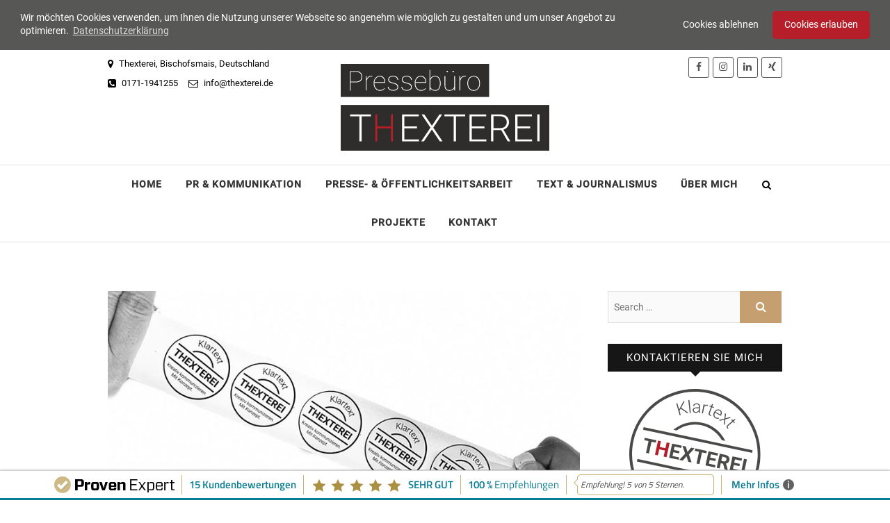

--- FILE ---
content_type: text/html; charset=UTF-8
request_url: https://www.thexterei.de/tag/unternehmenskommunikation/
body_size: 9083
content:
<!DOCTYPE html>
<html lang="de">
<head>
<meta charset="UTF-8" /><link rel="preload" href="https://www.thexterei.de/wp-content/cache/fvm/min/1733742200-css1e4d54d7ad4c33c6f2aa9d8c48cff5eb8c6f716fce65e721bcb7290916575.css" as="style" media="all" />
<link rel="preload" href="https://www.thexterei.de/wp-content/cache/fvm/min/1733742200-css934f0f4b56dda641d3abb6a3c7e997cca3059cdb3c8f7d4e776bba9bf78a5.css" as="style" media="all" />
<link rel="preload" href="https://www.thexterei.de/wp-content/cache/fvm/min/1733742200-cssad32170eca7b47865848916f3f9148338f5d2489b2f8afb84a1d131c8eb09.css" as="style" media="all" />
<link rel="preload" href="https://www.thexterei.de/wp-content/cache/fvm/min/1733742200-cssda98ac2bee8d9ac7ced309a32855235518710e256bd86e7a56d5f9adeda89.css" as="style" media="all" />
<link rel="preload" href="https://www.thexterei.de/wp-content/cache/fvm/min/1733742200-css7976bb3faf1284563cfc81020d98d50fa0f91a08b093a671685e451768746.css" as="style" media="all" />
<link rel="preload" href="https://www.thexterei.de/wp-content/cache/fvm/min/1733742200-cssd87e04812342ad09c1a4c5cb55b8e0eb4f9dd908f2c7a2a19b6cdd98c9f53.css" as="style" media="all" />
<link rel="preload" href="https://www.thexterei.de/wp-content/cache/fvm/min/1733742200-css5ba476d2c5e089442891887c8948dc38fd3bf61214ee930f6647efff64f83.css" as="style" media="all" />
<link rel="preload" href="https://www.thexterei.de/wp-content/cache/fvm/min/1733742200-cssb777acbe6558af2f6beca75dba42142739518f21d73ab7641bfcac09cfb79.css" as="style" media="all" />
<link rel="preload" href="https://www.thexterei.de/wp-content/cache/fvm/min/1733742200-css3e5d428263c90172eb049fa26bc6f90142d813430c26d0048f33cabbe2e28.css" as="style" media="all" /><script data-cfasync="false">if(navigator.userAgent.match(/MSIE|Internet Explorer/i)||navigator.userAgent.match(/Trident\/7\..*?rv:11/i)){var href=document.location.href;if(!href.match(/[?&]iebrowser/)){if(href.indexOf("?")==-1){if(href.indexOf("#")==-1){document.location.href=href+"?iebrowser=1"}else{document.location.href=href.replace("#","?iebrowser=1#")}}else{if(href.indexOf("#")==-1){document.location.href=href+"&iebrowser=1"}else{document.location.href=href.replace("#","&iebrowser=1#")}}}}</script>
<script data-cfasync="false">class FVMLoader{constructor(e){this.triggerEvents=e,this.eventOptions={passive:!0},this.userEventListener=this.triggerListener.bind(this),this.delayedScripts={normal:[],async:[],defer:[]},this.allJQueries=[]}_addUserInteractionListener(e){this.triggerEvents.forEach(t=>window.addEventListener(t,e.userEventListener,e.eventOptions))}_removeUserInteractionListener(e){this.triggerEvents.forEach(t=>window.removeEventListener(t,e.userEventListener,e.eventOptions))}triggerListener(){this._removeUserInteractionListener(this),"loading"===document.readyState?document.addEventListener("DOMContentLoaded",this._loadEverythingNow.bind(this)):this._loadEverythingNow()}async _loadEverythingNow(){this._runAllDelayedCSS(),this._delayEventListeners(),this._delayJQueryReady(this),this._handleDocumentWrite(),this._registerAllDelayedScripts(),await this._loadScriptsFromList(this.delayedScripts.normal),await this._loadScriptsFromList(this.delayedScripts.defer),await this._loadScriptsFromList(this.delayedScripts.async),await this._triggerDOMContentLoaded(),await this._triggerWindowLoad(),window.dispatchEvent(new Event("wpr-allScriptsLoaded"))}_registerAllDelayedScripts(){document.querySelectorAll("script[type=fvmdelay]").forEach(e=>{e.hasAttribute("src")?e.hasAttribute("async")&&!1!==e.async?this.delayedScripts.async.push(e):e.hasAttribute("defer")&&!1!==e.defer||"module"===e.getAttribute("data-type")?this.delayedScripts.defer.push(e):this.delayedScripts.normal.push(e):this.delayedScripts.normal.push(e)})}_runAllDelayedCSS(){document.querySelectorAll("link[rel=fvmdelay]").forEach(e=>{e.setAttribute("rel","stylesheet")})}async _transformScript(e){return await this._requestAnimFrame(),new Promise(t=>{const n=document.createElement("script");let r;[...e.attributes].forEach(e=>{let t=e.nodeName;"type"!==t&&("data-type"===t&&(t="type",r=e.nodeValue),n.setAttribute(t,e.nodeValue))}),e.hasAttribute("src")?(n.addEventListener("load",t),n.addEventListener("error",t)):(n.text=e.text,t()),e.parentNode.replaceChild(n,e)})}async _loadScriptsFromList(e){const t=e.shift();return t?(await this._transformScript(t),this._loadScriptsFromList(e)):Promise.resolve()}_delayEventListeners(){let e={};function t(t,n){!function(t){function n(n){return e[t].eventsToRewrite.indexOf(n)>=0?"wpr-"+n:n}e[t]||(e[t]={originalFunctions:{add:t.addEventListener,remove:t.removeEventListener},eventsToRewrite:[]},t.addEventListener=function(){arguments[0]=n(arguments[0]),e[t].originalFunctions.add.apply(t,arguments)},t.removeEventListener=function(){arguments[0]=n(arguments[0]),e[t].originalFunctions.remove.apply(t,arguments)})}(t),e[t].eventsToRewrite.push(n)}function n(e,t){let n=e[t];Object.defineProperty(e,t,{get:()=>n||function(){},set(r){e["wpr"+t]=n=r}})}t(document,"DOMContentLoaded"),t(window,"DOMContentLoaded"),t(window,"load"),t(window,"pageshow"),t(document,"readystatechange"),n(document,"onreadystatechange"),n(window,"onload"),n(window,"onpageshow")}_delayJQueryReady(e){let t=window.jQuery;Object.defineProperty(window,"jQuery",{get:()=>t,set(n){if(n&&n.fn&&!e.allJQueries.includes(n)){n.fn.ready=n.fn.init.prototype.ready=function(t){e.domReadyFired?t.bind(document)(n):document.addEventListener("DOMContentLoaded2",()=>t.bind(document)(n))};const t=n.fn.on;n.fn.on=n.fn.init.prototype.on=function(){if(this[0]===window){function e(e){return e.split(" ").map(e=>"load"===e||0===e.indexOf("load.")?"wpr-jquery-load":e).join(" ")}"string"==typeof arguments[0]||arguments[0]instanceof String?arguments[0]=e(arguments[0]):"object"==typeof arguments[0]&&Object.keys(arguments[0]).forEach(t=>{delete Object.assign(arguments[0],{[e(t)]:arguments[0][t]})[t]})}return t.apply(this,arguments),this},e.allJQueries.push(n)}t=n}})}async _triggerDOMContentLoaded(){this.domReadyFired=!0,await this._requestAnimFrame(),document.dispatchEvent(new Event("DOMContentLoaded2")),await this._requestAnimFrame(),window.dispatchEvent(new Event("DOMContentLoaded2")),await this._requestAnimFrame(),document.dispatchEvent(new Event("wpr-readystatechange")),await this._requestAnimFrame(),document.wpronreadystatechange&&document.wpronreadystatechange()}async _triggerWindowLoad(){await this._requestAnimFrame(),window.dispatchEvent(new Event("wpr-load")),await this._requestAnimFrame(),window.wpronload&&window.wpronload(),await this._requestAnimFrame(),this.allJQueries.forEach(e=>e(window).trigger("wpr-jquery-load")),window.dispatchEvent(new Event("wpr-pageshow")),await this._requestAnimFrame(),window.wpronpageshow&&window.wpronpageshow()}_handleDocumentWrite(){const e=new Map;document.write=document.writeln=function(t){const n=document.currentScript,r=document.createRange(),i=n.parentElement;let a=e.get(n);void 0===a&&(a=n.nextSibling,e.set(n,a));const s=document.createDocumentFragment();r.setStart(s,0),s.appendChild(r.createContextualFragment(t)),i.insertBefore(s,a)}}async _requestAnimFrame(){return new Promise(e=>requestAnimationFrame(e))}static run(){const e=new FVMLoader(["keydown","mousemove","touchmove","touchstart","touchend","wheel"]);e._addUserInteractionListener(e)}}FVMLoader.run();</script><meta name="theme-color" content="#ffffff"><title>Unternehmenskommunikation | </title><link rel="alternate" type="application/rss+xml" title=" &raquo; Feed" href="https://www.thexterei.de/feed/" /><link rel="alternate" type="application/rss+xml" title=" &raquo; Kommentar-Feed" href="https://www.thexterei.de/comments/feed/" /><link rel="alternate" type="application/rss+xml" title=" &raquo; Unternehmenskommunikation Schlagwort-Feed" href="https://www.thexterei.de/tag/unternehmenskommunikation/feed/" /><meta name="viewport" content="width=device-width" /><meta name="description" content="Wunschkunden und Mitarbeiter erreichen, auffallen, im Kopf bleiben - wir sind Ihr erfahrener Partner aus Niederbayern für PR und Kommunikation im Unternehmen." /><meta property="og:site_name" content="" /><meta property="og:url" content="https://www.thexterei.de/tag/unternehmenskommunikation/" /><meta property="og:type" content="article" /><meta property="og:title" content="Unternehmenskommunikation | " /><meta property="og:description" content="" /><meta property="og:image" content="https://www.thexterei.de/wp-content/uploads/2020/05/Thexterei_Teaser_PR.jpg" /><meta name="twitter:title" content="Unternehmenskommunikation | " /><meta name="twitter:description" content="Wunschkunden und Mitarbeiter erreichen, auffallen, im Kopf bleiben - wir sind Ihr erfahrener Partner aus Niederbayern für PR und Kommunikation im Unternehmen." /><meta name="twitter:image" content="https://www.thexterei.de/wp-content/uploads/2020/05/Thexterei_Teaser_PR.jpg" /><meta name="twitter:card" content="summary_large_image">
<link rel="profile" href="http://gmpg.org/xfn/11" />





<link rel="icon" type="image/png" sizes="16x16" href="/favicon-16x16.png">
<link rel="manifest" href="/site.webmanifest">









<link rel='stylesheet' id='sbi_styles-css'  href='https://www.thexterei.de/wp-content/cache/fvm/min/1733742200-css1e4d54d7ad4c33c6f2aa9d8c48cff5eb8c6f716fce65e721bcb7290916575.css' type='text/css' media='all' />
<link rel='stylesheet' id='wp-block-library-css'  href='https://www.thexterei.de/wp-content/cache/fvm/min/1733742200-css934f0f4b56dda641d3abb6a3c7e997cca3059cdb3c8f7d4e776bba9bf78a5.css' type='text/css' media='all' />
<link rel='stylesheet' id='theme.css-css'  href='https://www.thexterei.de/wp-content/cache/fvm/min/1733742200-cssad32170eca7b47865848916f3f9148338f5d2489b2f8afb84a1d131c8eb09.css' type='text/css' media='all' />
<link rel='stylesheet' id='edge-styles-css'  href='https://www.thexterei.de/wp-content/cache/fvm/min/1733742200-cssda98ac2bee8d9ac7ced309a32855235518710e256bd86e7a56d5f9adeda89.css' type='text/css' media='all' />
<link rel='stylesheet' id='parent-style-css'  href='https://www.thexterei.de/wp-content/cache/fvm/min/1733742200-css7976bb3faf1284563cfc81020d98d50fa0f91a08b093a671685e451768746.css' type='text/css' media='all' />
<link rel='stylesheet' id='edge-style-css'  href='https://www.thexterei.de/wp-content/cache/fvm/min/1733742200-cssd87e04812342ad09c1a4c5cb55b8e0eb4f9dd908f2c7a2a19b6cdd98c9f53.css' type='text/css' media='all' />
<link rel='stylesheet' id='font-awesome-css'  href='https://www.thexterei.de/wp-content/cache/fvm/min/1733742200-css5ba476d2c5e089442891887c8948dc38fd3bf61214ee930f6647efff64f83.css' type='text/css' media='all' />
<link rel='stylesheet' id='edge-responsive-css'  href='https://www.thexterei.de/wp-content/cache/fvm/min/1733742200-cssb777acbe6558af2f6beca75dba42142739518f21d73ab7641bfcac09cfb79.css' type='text/css' media='all' />
<link rel='stylesheet' id='cookieconsent-css'  href='https://www.thexterei.de/wp-content/cache/fvm/min/1733742200-css3e5d428263c90172eb049fa26bc6f90142d813430c26d0048f33cabbe2e28.css' type='text/css' media='all' />
<script type='text/javascript' src='https://www.thexterei.de/wp-includes/js/jquery/jquery.min.js?ver=3.5.1' id='jquery-core-js'></script>
<script type='text/javascript' src='https://www.thexterei.de/wp-includes/js/jquery/jquery-migrate.min.js?ver=3.3.2' id='jquery-migrate-js'></script>
<script type='text/javascript' id='Popup.js-js-before'>
var sgpbPublicUrl = "https:\/\/www.thexterei.de\/wp-content\/plugins\/popup-builder\/public\/";
var SGPB_JS_LOCALIZATION = {"imageSupportAlertMessage":"Only image files supported","pdfSupportAlertMessage":"Only pdf files supported","areYouSure":"Are you sure?","addButtonSpinner":"L","audioSupportAlertMessage":"Only audio files supported (e.g.: mp3, wav, m4a, ogg)","publishPopupBeforeElementor":"Please, publish the popup before starting to use Elementor with it!","publishPopupBeforeDivi":"Please, publish the popup before starting to use Divi Builder with it!","closeButtonAltText":"Close"};
</script>
<script type='text/javascript' src='https://www.thexterei.de/wp-content/plugins/popup-builder/public/js/Popup.js?ver=4.1.14' id='Popup.js-js'></script>
<script type='text/javascript' src='https://www.thexterei.de/wp-content/plugins/popup-builder/public/js/PopupConfig.js?ver=4.1.14' id='PopupConfig.js-js'></script>
<script type='text/javascript' id='PopupBuilder.js-js-before'>
var SGPB_POPUP_PARAMS = {"popupTypeAgeRestriction":"ageRestriction","defaultThemeImages":{"1":"https:\/\/www.thexterei.de\/wp-content\/plugins\/popup-builder\/public\/img\/theme_1\/close.png","2":"https:\/\/www.thexterei.de\/wp-content\/plugins\/popup-builder\/public\/img\/theme_2\/close.png","3":"https:\/\/www.thexterei.de\/wp-content\/plugins\/popup-builder\/public\/img\/theme_3\/close.png","5":"https:\/\/www.thexterei.de\/wp-content\/plugins\/popup-builder\/public\/img\/theme_5\/close.png","6":"https:\/\/www.thexterei.de\/wp-content\/plugins\/popup-builder\/public\/img\/theme_6\/close.png"},"homePageUrl":"https:\/\/www.thexterei.de\/","isPreview":false,"convertedIdsReverse":[],"dontShowPopupExpireTime":365,"conditionalJsClasses":[],"disableAnalyticsGeneral":false};
var SGPB_JS_PACKAGES = {"packages":{"current":1,"free":1,"silver":2,"gold":3,"platinum":4},"extensions":{"geo-targeting":false,"advanced-closing":false}};
var SGPB_JS_PARAMS = {"ajaxUrl":"https:\/\/www.thexterei.de\/wp-admin\/admin-ajax.php","nonce":"a70c9f5fce"};
</script>
<script type='text/javascript' src='https://www.thexterei.de/wp-content/plugins/popup-builder/public/js/PopupBuilder.js?ver=4.1.14' id='PopupBuilder.js-js'></script>
<script type='text/javascript' src='https://www.thexterei.de/wp-content/themes/edge/js/edge-main.js?ver=5.6.16' id='edge-main-js'></script>


 

			<style type="text/css" media="all">body,button,input,select,textarea{font-family:'Roboto',sans-serif}#site-title{font-family:'Roboto',sans-serif}#site-description{font-family:'Roboto',sans-serif}.main-navigation a{font-family:'Roboto',sans-serif}h1,h2,h3,h4,h5,h6{font-family:'Roboto',sans-serif}#colophon .widget-title{font-family:'Roboto',sans-serif}.btn-default{font-family:'Roboto',sans-serif}blockquote{font-family:'Roboto',sans-serif}</style>
		
						<style type="text/css" media="all">body,button,input,select,textarea{font-size:16px}</style>
			
	
<style type="text/css" media="all">#site-branding #site-title,#site-branding #site-description{clip:rect(1px,1px,1px,1px);position:absolute}</style>
















</head>
<body class="archive tag tag-unternehmenskommunikation tag-15 wp-custom-logo wp-embed-responsive">
    <div id="page" class="hfeed site">
    <a class="skip-link screen-reader-text" href="#content">Skip to content</a>

<header id="masthead" class="site-header" role="banner">
                <div class="top-header">
            <div class="container clearfix">
                <aside id="custom_html-2" class="widget_text widget widget_contact"><div class="textwidget custom-html-widget"><ul>
						<li><a href="https://goo.gl/maps/s6AagDvuTVLXkaLQ6" title="Thexterei" target="_blank" rel="noopener"><i class="fa fa-map-marker"> </i> Thexterei, Bischofsmais, Deutschland</a></li>
						<li><a href="tel:00491711941255" title="0171-1941255"><i class="fa fa-phone-square"></i> 0171-1941255</a></li>						<li><a href="mailto:info@thexterei.de" title="info@thexterei.de"><i class="fa fa-envelope-o"> </i> info@thexterei.de</a></li>
					</ul></div></aside><div class="header-social-block">	<div class="social-links clearfix">
		<a target="_blank" href="https://www.facebook.com/thexterei/"><i class="fa fa-facebook"></i></a><a target="_blank" href="https://www.instagram.com/thexterei"><i class="fa fa-instagram"></i></a><a target="_blank" href="https://www.linkedin.com/in/susanne-ebner-789799138"><i class="fa fa-linkedin"></i></a><a target="_blank" href="https://www.xing.com/profile/Susanne_Ebner11"><i class="fa fa-xing"></i></a>	</div>
</div><div id="site-branding"><a href="https://www.thexterei.de/" class="custom-logo-link" rel="home"><img width="1" height="1" src="https://www.thexterei.de/wp-content/uploads/2020/04/Logo.svg" class="custom-logo" alt="Logo Thexterei" /></a> <h2 id="site-title"> 			<a href="https://www.thexterei.de/" title="" rel="home">  </a>
			 </h2>  </div>            </div> 
        </div> 
        
                <div id="sticky_header">
                    <div class="container clearfix">
                      	<h3 class="nav-site-title">
                            <a href="https://www.thexterei.de/" title=""></a>
                        </h3>
                    
                        
                                                                        <nav id="site-navigation" class="main-navigation clearfix" role="navigation" aria-label="Main Menu">
                            <button class="menu-toggle" aria-controls="primary-menu" aria-expanded="false">
                                <span class="line-one"></span>
                      			<span class="line-two"></span>
                      			<span class="line-three"></span>
                          	</button>
                      		
                            <ul id="primary-menu" class="menu nav-menu"><li id="menu-item-57" class="menu-item menu-item-type-post_type menu-item-object-page menu-item-home menu-item-57"><a href="https://www.thexterei.de/">Home</a></li>
<li id="menu-item-59" class="menu-item menu-item-type-post_type menu-item-object-page menu-item-59"><a href="https://www.thexterei.de/pr-kommunikation/">PR &#038; Kommunikation</a></li>
<li id="menu-item-60" class="menu-item menu-item-type-post_type menu-item-object-page menu-item-60"><a href="https://www.thexterei.de/presse-oeffentlichkeitsarbeit/">Presse- &#038; Öffentlichkeitsarbeit</a></li>
<li id="menu-item-62" class="menu-item menu-item-type-post_type menu-item-object-page menu-item-62"><a href="https://www.thexterei.de/text-journalismus/">Text &#038; Journalismus</a></li>
<li id="menu-item-63" class="menu-item menu-item-type-post_type menu-item-object-page menu-item-63"><a href="https://www.thexterei.de/ueber-mich/">Über mich</a></li>
<li id="menu-item-61" class="menu-item menu-item-type-post_type menu-item-object-page menu-item-61"><a href="https://www.thexterei.de/projekte/">Projekte</a></li>
<li id="menu-item-58" class="menu-item menu-item-type-post_type menu-item-object-page menu-item-58"><a href="https://www.thexterei.de/kontakt/">Kontakt</a></li>
</ul>                        </nav> 
                                                    <button id="search-toggle" class="header-search" type="button"></button>
                            <div id="search-box" class="clearfix">
                                <form class="search-form" action="https://www.thexterei.de/" method="get">
		<input type="search" name="s" class="search-field" placeholder="Search &hellip;" autocomplete="off">
	<button type="submit" class="search-submit"><i class="fa fa-search"></i></button>
	</form>                             </div>  
                        </div> 
            </div> </header> 

<div id="content">
<div class="container clearfix">
    <div class="page-header">
                    <h1 class="page-title">Unternehmenskommunikation</h1>
            
                        
    </div>
    
			<div id="primary">
								<main id="main" class="site-main clearfix" role="main">
							<article id="post-11" class="post-11 page type-page status-publish has-post-thumbnail hentry tag-kommunikation tag-pr tag-public-relations tag-unternehmenskommunikation">
					<div class="post-image-content">
				<figure class="post-featured-image">
					<a href="https://www.thexterei.de/pr-kommunikation/" title="PR &#038; Kommunikation">
					<img width="768" height="480" src="https://www.thexterei.de/wp-content/uploads/2020/05/Thexterei_Teaser_PR.jpg" class="attachment-post-thumbnail size-post-thumbnail wp-post-image" alt="PR &amp; Kommunikation" loading="lazy" srcset="https://www.thexterei.de/wp-content/uploads/2020/05/Thexterei_Teaser_PR.jpg 768w, https://www.thexterei.de/wp-content/uploads/2020/05/Thexterei_Teaser_PR-300x188.jpg 300w" sizes="(max-width: 768px) 100vw, 768px" />					</a>
				</figure>
			</div> 
				<header class="entry-header">
					<div class="entry-meta">
				<span class="cat-links">
									</span> 
								<span class="tag-links">
				<a href="https://www.thexterei.de/tag/kommunikation/" rel="tag">Kommunikation</a>, <a href="https://www.thexterei.de/tag/pr/" rel="tag">PR</a>, <a href="https://www.thexterei.de/tag/public-relations/" rel="tag">Public Relations</a>, <a href="https://www.thexterei.de/tag/unternehmenskommunikation/" rel="tag">Unternehmenskommunikation</a>				</span> 
							</div>
					<h2 class="entry-title"> <a href="https://www.thexterei.de/pr-kommunikation/" title="PR &#038; Kommunikation"> PR &#038; Kommunikation </a> </h2> 
						<div class="entry-meta">
				<span class="posted-on"><a title="8:48" href="https://www.thexterei.de/pr-kommunikation/">
				6. April 2020 </a></span>
			</div>
					</header>
		<div class="entry-content">
			<p>PR &amp; Kommunikation, mit der Sie beim Kunden ankommen Leute kaufen keine Waren und Dienstleistungen. Sie kaufen Beziehungen, Geschichten und Magie. Seth Godin Gute, dauerhafte Beziehungen zu genau den Leuten, die für Sie und Ihren Betrieb wichtig sind – brauchen Sie als Selbstständiger, Dienstleister oder mittelständischer Familienbetrieb mindestens genauso wie Konzerne. Lassen Sie uns gemeinsam&hellip; </p>
		</div> 
					<footer class="entry-footer">
								<a class="more-link" title="PR &#038; Kommunikation" href="https://www.thexterei.de/pr-kommunikation/">
				Mehr erfahren				</a>
								<div class="entry-meta">
										<span class="author vcard"><a href="https://www.thexterei.de/author/admin-thexterei/" title="Admin Thexterei">
					Admin Thexterei </a></span> 
					
									</div> 
							</footer> 
				</article>				</main> 
				<div class="container"></div> 						</div> 
						
<aside id="secondary" role="complementary">
    <aside id="search-2" class="widget widget_search"><form class="search-form" action="https://www.thexterei.de/" method="get">
		<input type="search" name="s" class="search-field" placeholder="Search &hellip;" autocomplete="off">
	<button type="submit" class="search-submit"><i class="fa fa-search"></i></button>
	</form> </aside><aside id="custom_html-3" class="widget_text widget widget_custom_html"><h2 class="widget-title">Kontaktieren Sie mich</h2><div class="textwidget custom-html-widget"><p style="text-align:center;"><img src="/wp-content/uploads/2020/04/signet-grau-rot.svg" width="75%" alt="Kontaktieren Sie das Pressebüro Thexterei" /></p>
<p style="text-align:center;">
	<a href="tel:00491711941255" title="0171-1941255"><i class="fa fa-phone-square"></i> 0171-1941255</a><br />
	<a href="mailto:info@thexterei.de" title="info@thexterei.de"><i class="fa fa-envelope-o"> </i> info@thexterei.de</a>
</p>
	
</div></aside></aside> 
</div> 
</div> 

<footer id="colophon" class="site-footer clearfix" role="contentinfo">
<div class="site-info" >
	<div class="container">
		<div class="social-links clearfix">
		<a target="_blank" href="https://www.facebook.com/thexterei/"><i class="fa fa-facebook"></i></a><a target="_blank" href="https://www.instagram.com/thexterei"><i class="fa fa-instagram"></i></a><a target="_blank" href="https://www.linkedin.com/in/susanne-ebner-789799138"><i class="fa fa-linkedin"></i></a><a target="_blank" href="https://www.xing.com/profile/Susanne_Ebner11"><i class="fa fa-xing"></i></a>	</div>
<nav id="footer-navigation" role="navigation" aria-label="Footer Menu"><ul><li id="menu-item-149" class="menu-item menu-item-type-post_type menu-item-object-page menu-item-149"><a href="https://www.thexterei.de/kontakt/">Kontakt</a></li>
<li id="menu-item-71" class="menu-item menu-item-type-post_type menu-item-object-page menu-item-71"><a href="https://www.thexterei.de/impressum/">Impressum</a></li>
<li id="menu-item-70" class="menu-item menu-item-type-post_type menu-item-object-page menu-item-privacy-policy menu-item-70"><a href="https://www.thexterei.de/datenschutzerklaerung/">Datenschutzerklärung</a></li>
</ul></nav>
<div class="copyright">
  &copy; Susanne Ebner / Thexterei  2020<br /><br />Öffnungszeiten:<br />Mo bis Do: 8:00 bis 17:00 Uhr<br />Fr: 8:00 bis 12:00 Uhr</div>

<div id="custom_html-5" class="widget_text copyright widget_custom_html"><div class="textwidget custom-html-widget">
<style type="text/css" media="all">@media(max-width:767px){#ProvenExpert_widgetbar_container{display:none}}@media(min-width:768px){html{padding-bottom:44px;box-sizing:border-box}}</style>
<div id="ProvenExpert_widgetbar_container"></div>
<script type="text/javascript" src="//www.provenexpert.com/widget/bar_pressebuero-thexterei.js?style=white&amp;feedback=1"></script>
</div></div>			<div style="clear:both;"></div>
		</div> 
	</div> 
		<button class="go-to-top"><a title="Go to Top" href="#masthead"><i class="fa fa-angle-double-up"></i></a></button> 
	</footer> 
</div> 

<script type="text/javascript">
var sbiajaxurl = "https://www.thexterei.de/wp-admin/admin-ajax.php";
</script>
<div class="sgpb-main-popup-data-container-115" style="position:fixed;opacity: 0;filter: opacity(0%);transform: scale(0);">
							<div class="sg-popup-builder-content" id="sg-popup-content-wrapper-115" data-id="115" data-events="[{&quot;param&quot;:&quot;click&quot;,&quot;operator&quot;:&quot;clickActionCustomClass&quot;,&quot;value&quot;:&quot;text_popup&quot;,&quot;hiddenOption&quot;:[]}]" data-options="[base64]">
								<div class="sgpb-popup-builder-content-115 sgpb-popup-builder-content-html"><div class="sgpb-main-html-content-wrapper">
<h2><strong>Text &amp; Journalismus</strong></h2>



<p>Wir texten mit Leidenschaft. Wir schreiben auf den Punkt. Für die Medien. Und für Ihre Kunden. Gerne unterstützen wir Sie bei allem, was mit Buchstaben zu tun hat.</p>



<ul><li>Pressemitteilungen, Reportagen &amp; Interviews</li><li>Imagebroschüren &amp; Magazine (inkl. grafische Umsetzung/Layout)</li><li>Kunden- &amp; Mitarbeitermagazine (inkl. grafische Umsetzung/Layout)</li><li>Verkaufs- &amp; Produkttexte</li><li>PR-Texte &amp; Advertorials</li><li>Immobilienexposés</li><li>Sonderbeilagen &amp; Firmenveröffentlichungen</li><li>Standortbroschüren &amp; Gemeindemagazine</li><li>Inhalte für soziale Netzwerke &amp; Kundenschreiben</li><li>Website-Texte, Newsletter &amp; Mailings</li><li>Slogans, Storyboards, Radiospots uvm.</li></ul>



<div class="wp-block-buttons"><div class="wp-block-button"><a class="wp-block-button__link" href="/ueber-mich">Warum die Thexterei für meine PR?</a></div></div>
</div></div>
							</div>
						  </div><script type='text/javascript' src='https://www.thexterei.de/wp-content/themes/edge/js/jquery.cycle.all.js?ver=5.6.16' id='jquery_cycle_all-js'></script>
<script type='text/javascript' id='edge_slider-js-extra'>
/* <![CDATA[ */
var edge_slider_value = {"transition_effect":"fade","transition_delay":"4000","transition_duration":"1000"};
/* ]]> */
</script>
<script type='text/javascript' src='https://www.thexterei.de/wp-content/themes/edge/js/edge-slider-setting.js?ver=5.6.16' id='edge_slider-js'></script>
<script type='text/javascript' src='https://www.thexterei.de/wp-content/themes/edge/assets/sticky/jquery.sticky.min.js?ver=5.6.16' id='jquery_sticky-js'></script>
<script type='text/javascript' src='https://www.thexterei.de/wp-content/themes/edge/assets/sticky/sticky-settings.js?ver=5.6.16' id='sticky_settings-js'></script>
<script type='text/javascript' src='https://www.thexterei.de/wp-content/themes/edge/js/navigation.js?ver=5.6.16' id='edge-navigation-js'></script>
<script type='text/javascript' src='https://www.thexterei.de/wp-content/themes/edge/js/skip-link-focus-fix.js?ver=5.6.16' id='edge-skip-link-focus-fix-js'></script>
<script type='text/javascript' src='https://www.thexterei.de/wp-content/plugins/ga-germanized/assets/js/cookieconsent.js?ver=3.1.1' id='cookieconsent-js'></script>
<script type='text/javascript' id='cookieconsent-js-after'>
try { window.addEventListener("load", function(){window.cookieconsent.initialise({"palette":{"popup":{"background":"#575756","text":"#ffffff"},"button":{"background":"#b61f29","text":"#ffffff"}},"theme":"classic","position":"top","static":true,"content":{"message":"Wir m\u00f6chten Cookies verwenden, um Ihnen die Nutzung unserer Webseite so angenehm wie m\u00f6glich zu gestalten und um unser Angebot zu optimieren.","dismiss":"Okay!","allow":"Cookies erlauben","deny":"Cookies ablehnen","link":"Datenschutzerkl\u00e4rung","href":"\/datenschutzerklaerung"},"type":"opt-in","revokable":true,"revokeBtn":"<div class=\"cc-revoke {{classes}}\">Einsatz von Cookies<\/div>","onStatusChange":function(){ window.location.href = "https://www.thexterei.de/tag/unternehmenskommunikation?cookie-state-change=" + Date.now(); }})}); } catch(err) { console.error(err.message); }
</script>
<script type='text/javascript' id='google-analytics-germanized-gaoptout-js-extra'>
/* <![CDATA[ */
var gaoptoutSettings = {"ua":"UA-166237963-1","disabled":"Der Google Analytics Opt-out Cookie wurde gesetzt!"};
/* ]]> */
</script>
<script type='text/javascript' src='https://www.thexterei.de/wp-content/plugins/ga-germanized/assets/js/gaoptout.js?ver=1.6.2' id='google-analytics-germanized-gaoptout-js'></script>
<script type='text/javascript' src='https://www.thexterei.de/wp-includes/js/wp-embed.min.js?ver=5.6.16' id='wp-embed-js'></script>
</body>
</html>

--- FILE ---
content_type: text/css
request_url: https://www.thexterei.de/wp-content/cache/fvm/min/1733742200-cssda98ac2bee8d9ac7ced309a32855235518710e256bd86e7a56d5f9adeda89.css
body_size: 576
content:
/* https://www.thexterei.de/wp-content/plugins/edge-plus/inc/css/edge-styles.css?ver=5.6.16 */
.column-1,.column-2,.column-3,.column-4{float:left;padding:0 20px 40px}.column-1{width:100%}.column-2{width:50%}.column-3{width:33.33%}.column-4{width:25%}.column-2:nth-child(2n+3),.column-3:nth-child(3n+4),.column-4:nth-child(4n+5){clear:both}#colophon .column-1,#colophon .column-2,#colophon .column-3,#colophon .column-4{margin-bottom:30px;padding:0 30px;border-right:1px solid #e4e4e4;display:-webkit-box;display:-moz-box;display:-ms-flexbox;display:-webkit-flex;display:flex;-webkit-box-orient:vertical;-moz-box-orient:vertical;-webkit-box-direction:normal;-moz-box-direction:normal;-ms-flex-direction:column;-webkit-flex-direction:column;flex-direction:column}#colophon .column-1:last-child,#colophon .column-2:last-child,#colophon .column-3:last-child,#colophon .column-4:last-child{border-right:none}.left-sidebar-layout #primary{float:right;padding-right:0}.left-sidebar-layout #secondary{border-left:none;padding-right:40px;padding-left:0;float:left}.no-sidebar-layout #main{max-width:708px;margin:0 auto}@media only screen and (max-width:767px){.no-sidebar-layout #main{width:100%}}.social-links a[href*="youtube.com"]:hover{background-color:#DE1A2A;color:#FFF}.social-links a[href*="vimeo.com"]:hover{background-color:#17B3E8;color:#FFF}.social-links a[href*="skype.com"]:hover{background-color:#00ADEF;color:#FFF}.social-links a[href*="xing.com"]:hover{background-color:#005A5F;color:#FFF}.social-links a[href*="slack.com"]:hover{background-color:#5D3A58;color:#FFF}.social-links a[href*="wordpress.com"]:hover,.social-links a[href*="wordpress.org"]:hover{background-color:#464442;color:#FFF}.social-links a[href*="github.com"]:hover{background-color:#000;color:#FFF}.social-links a[href*="bitbucket.org"]:hover{background-color:#1F5081;color:#FFF}.social-links a[href*="jsfiddle.net"]:hover{background-color:#4679A4;color:#FFF}.social-links a[href*="codepen.io"]:hover{background-color:#000;color:#FFF}.social-links a[href*="tumblr.com"]:hover{background-color:#314358;color:#FFF}.social-links a[href*="tripadvisor.com"]:hover{background-color:#56933F;color:#FFF}.social-links a[href*="soundcloud.com"]:hover{background-color:#FF6A22;color:#FFF}.social-links a[href*="digg.com"]:hover{background-color:#1B5891;color:#FFF}.social-links a[href*="reddit.com"]:hover{background-color:#FF4500;color:#FFF}.social-links a[href*="stumbleupon.com"]:hover{background-color:#EB4823;color:#FFF}.social-links a[href*="getpocket.com"]:hover{background-color:#ED4054;color:#FFF}.social-links a[href*="dropbox.com"]:hover{background-color:#007EE6;color:#FFF}.social-links a[href*="vine.co"]:hover{background-color:#00BF8F;color:#FFF}.social-links a[href*="vk.com"]:hover{background-color:#55779B;color:#FFF}.social-links a[href*="whatsapp.com"]:hover{background-color:#0DC143;color:#FFF}.social-links a[href*="last.fm"]:hover{background-color:#B90000;color:#FFF}.social-links a[href*="forumbee.com"]:hover{background-color:#85AB2E;color:#FFF}.social-links a[href*="foursquare.com"]:hover{background-color:#FA4778;color:#FFF}

--- FILE ---
content_type: text/css
request_url: https://www.thexterei.de/wp-content/cache/fvm/min/1733742200-cssd87e04812342ad09c1a4c5cb55b8e0eb4f9dd908f2c7a2a19b6cdd98c9f53.css
body_size: 1100
content:
/* https://www.thexterei.de/wp-content/themes/edge-child/style.css?ver=5.6.16 */
@font-face{font-display:swap;font-family:'Roboto';font-style:normal;font-weight:300;src:local('Roboto Light'),local('Roboto-Light'),url(/wp-content/themes/edge-child/fonts/roboto-v20-latin-300.eot) format('embedded-opentype'),url(/wp-content/themes/edge-child/fonts/roboto-v20-latin-300.woff2) format('woff2'),url(/wp-content/themes/edge-child/fonts/roboto-v20-latin-300.woff) format('woff'),url(/wp-content/themes/edge-child/fonts/roboto-v20-latin-300.ttf) format('truetype'),url(/wp-content/themes/edge-child/fonts/roboto-v20-latin-300.svg#Roboto) format('svg')}@font-face{font-display:swap;font-family:'Roboto';font-style:normal;font-weight:500;src:local('Roboto Medium'),local('Roboto-Medium'),url(/wp-content/themes/edge-child/fonts/roboto-v20-latin-500.eot) format('embedded-opentype'),url(/wp-content/themes/edge-child/fonts/roboto-v20-latin-500.woff2) format('woff2'),url(/wp-content/themes/edge-child/fonts/roboto-v20-latin-500.woff) format('woff'),url(/wp-content/themes/edge-child/fonts/roboto-v20-latin-500.ttf) format('truetype'),url(/wp-content/themes/edge-child/fonts/roboto-v20-latin-500.svg#Roboto) format('svg')}@font-face{font-display:swap;font-family:'Roboto';font-style:normal;font-weight:400;src:local('Roboto'),local('Roboto-Regular'),url(/wp-content/themes/edge-child/fonts/roboto-v20-latin-regular.eot) format('embedded-opentype'),url(/wp-content/themes/edge-child/fonts/roboto-v20-latin-regular.woff2) format('woff2'),url(/wp-content/themes/edge-child/fonts/roboto-v20-latin-regular.woff) format('woff'),url(/wp-content/themes/edge-child/fonts/roboto-v20-latin-regular.ttf) format('truetype'),url(/wp-content/themes/edge-child/fonts/roboto-v20-latin-regular.svg#Roboto) format('svg')}body,html{font-family:Roboto,sans-serif!important;font:Roboto,sans-serif!important;text-rendering:auto;-webkit-font-smoothing:antialiased;-moz-osx-font-smoothing:grayscale}.red{color:#b61f29}.wp-block-buttons .red{color:#fff}.wp-block-buttons.dezent .red{color:#b61f29}.page-header{display:none}.cc-window,.cc-window .cc-btn{font-family:Roboto,sans-serif!important;font:Roboto,sans-serif!important;font-weight:400}.cc-window .cc-message{font-size:14px;line-height:normal}img.custom-logo{width:300px;height:auto}.main-navigation a{font-size:14px;letter-spacing:.07em}.entry-content a{text-decoration:none}.entry-content a:hover{text-decoration:underline}.social-links a{border:1px solid #545454;color:#545454}.site-info .social-links a:hover{border-color:transparent}.social-links a[href*="facebook.com"]:hover,.social-links a[href*="instagram.com"]:hover,.social-links a[href*="instagram.com"]:hover,.social-links a[href*="linkedin.com"]:hover,.social-links a[href*="xing.com"]:hover{background-color:#575756;color:#FFF}.wp-block-button__link,.entry-content a.wp-block-button__link{background-color:#b61f29;border-radius:2px;text-decoration:none}.wp-block-button__link,.entry-content a.wp-block-button__link:hover{text-decoration:underline}.image-slider .btn-default{text-transform:none;background-color:#b61f29;border-radius:2px;border:none;color:#fff;font-size:16px;text-decoration:none}.image-slider .btn-default:hover i{transform:translate(-5px,0) scale(1.7) rotate(-38deg);transition:all ease-in-out 200ms}@keyframes wiggle{0%{transform:translate(0,0)}50%{transform:translate(-8px,0)}100%{transform:translate(0,0)}}h2.slider-title{padding:5px 10px;background:rgba(255,255,255,.7);display:inline-block}.entry-content h1{margin-top:30px}.entry-content h3{padding-top:30px}.wp-block-buttons{text-align:center;margin-top:30px;margin-bottom:30px}.wp-block-buttons .wp-block-button__link:before{font-family:FontAwesome;content:"\f0a9";display:inline-block;margin-right:8px}.wp-block-buttons .wp-block-button__link:hover:before{transform:translate(-5px,0) scale(1.7) rotate(-38deg);transition:all ease-in-out 200ms}.wp-block-buttons.phone .wp-block-button__link:before{font-family:FontAwesome;content:"\f2a0";display:inline-block;margin-right:8px}.wp-block-buttons.phone .wp-block-button__link:hover:before{transform:translate(-5px,0) scale(1.7) rotate(-38deg);transition:all ease-in-out 200ms}.wp-block-buttons.dezent{text-align:left;margin-left:30px}.wp-block-buttons.dezent .wp-block-button__link{background:none;padding:0;color:#333}.thexterei-popup{box-shadow:0 0 7px #404040!important;color:#fff;padding:20px;border-radius:0px!important}.thexterei-popup h2{margin-top:0;padding-top:0;color:#fff}.thexterei-popup p{margin-bottom:0;padding-bottom:0;color:#fff}.thexterei-popup ul{margin:20px 0 20px 20px}.thexterei-popup ul li{padding-left:20px;position:relative}.thexterei-popup ul li:before{font-family:FontAwesome;content:"\f00c";display:inline-block;margin-right:8px;left:0;position:absolute}#main ul{list-style-type:none}.entry-content ul li{padding-left:20px;position:relative}.entry-content ul li:before{font-family:FontAwesome;content:"\f00c";display:inline-block;margin-right:8px;left:0;position:absolute}blockquote{max-width:600px;margin:20px auto}blockquote p{margin:0}blockquote cite{color:#999}.go-to-top{bottom:55px}@media screen and (max-width:450px){.cc-revoke{display:none!important}.promonational-area{display:none}#sb_instagram{display:none}.entry-content ul{margin:20px 0 20px 0}.container{width:92%!important}.thexterei-popup ul{margin:20px 0 20px 0}.dm2{background-image:url(/wp-content/themes/edge-child/../../uploads/2020/05/Thexterei_2_presse_mobil.jpg)!important}.wp-block-buttons.dezent{text-align:left;margin-left:0}}

--- FILE ---
content_type: image/svg+xml
request_url: https://www.thexterei.de/wp-content/uploads/2020/04/Logo.svg
body_size: 2154
content:
<?xml version="1.0" encoding="utf-8"?>
<!-- Generator: Adobe Illustrator 24.1.1, SVG Export Plug-In . SVG Version: 6.00 Build 0)  -->
<svg version="1.1" id="Ebene_1" xmlns="http://www.w3.org/2000/svg" xmlns:xlink="http://www.w3.org/1999/xlink" x="0px" y="0px"
	 viewBox="0 0 65.96 27.5" style="enable-background:new 0 0 65.96 27.5;" xml:space="preserve">
<style type="text/css">
	.st0{fill:#2E2D2C;}
	.st1{fill:#FFFFFF;}
	.st2{fill:#B61F29;}
</style>
<g>
	<rect class="st0" width="46.94" height="10.48"/>
	<g>
		<path class="st1" d="M3.12,5.85v2.6H2.89V2.29h1.92c0.63,0,1.12,0.16,1.46,0.48S6.8,3.52,6.8,4.09c0,0.56-0.17,0.99-0.51,1.29
			c-0.34,0.3-0.82,0.46-1.45,0.46H3.12z M3.12,5.62h1.69c0.55,0,0.99-0.13,1.29-0.4C6.41,4.95,6.57,4.58,6.57,4.1
			c0-0.5-0.15-0.88-0.46-1.16C5.8,2.66,5.37,2.52,4.81,2.52H3.12V5.62z"/>
		<path class="st1" d="M9.98,4.04l-0.3-0.03c-0.39,0-0.71,0.13-0.98,0.38C8.45,4.65,8.28,5,8.19,5.45v2.99H7.97V3.87h0.23v0.95
			C8.32,4.51,8.5,4.25,8.75,4.07C9,3.88,9.31,3.79,9.69,3.79c0.13,0,0.24,0.02,0.32,0.05L9.98,4.04z"/>
		<path class="st1" d="M12.42,8.53c-0.37,0-0.71-0.1-1.02-0.3c-0.31-0.2-0.55-0.47-0.72-0.82c-0.17-0.35-0.26-0.73-0.26-1.15V6.07
			c0-0.42,0.08-0.81,0.25-1.16c0.17-0.35,0.4-0.63,0.7-0.82c0.3-0.2,0.62-0.3,0.97-0.3c0.51,0,0.93,0.18,1.25,0.55
			s0.49,0.84,0.49,1.43v0.24h-3.43v0.25c0,0.37,0.08,0.71,0.23,1.03c0.16,0.32,0.37,0.56,0.65,0.74C11.8,8.21,12.1,8.3,12.42,8.3
			c0.31,0,0.57-0.05,0.78-0.15s0.41-0.26,0.57-0.47l0.16,0.11C13.6,8.28,13.09,8.53,12.42,8.53z M12.34,4.02
			c-0.45,0-0.82,0.17-1.13,0.5c-0.31,0.33-0.49,0.75-0.55,1.27h3.19V5.72c0-0.31-0.07-0.6-0.2-0.86c-0.13-0.27-0.31-0.47-0.54-0.62
			C12.88,4.09,12.62,4.02,12.34,4.02z"/>
		<path class="st1" d="M17.96,7.32c0-0.55-0.47-0.93-1.42-1.13c-0.57-0.12-0.96-0.28-1.19-0.47s-0.33-0.45-0.33-0.78
			c0-0.34,0.14-0.61,0.42-0.83c0.28-0.22,0.65-0.33,1.1-0.33c0.49,0,0.89,0.12,1.19,0.35c0.3,0.24,0.45,0.55,0.45,0.95h-0.23
			c0-0.31-0.13-0.56-0.39-0.77c-0.26-0.21-0.6-0.31-1.01-0.31c-0.4,0-0.72,0.09-0.95,0.26c-0.23,0.17-0.35,0.39-0.35,0.65
			c0,0.21,0.04,0.37,0.13,0.48c0.09,0.12,0.23,0.22,0.43,0.32c0.2,0.09,0.48,0.19,0.86,0.27c0.38,0.09,0.68,0.19,0.9,0.31
			c0.22,0.12,0.38,0.26,0.48,0.42c0.1,0.16,0.15,0.36,0.15,0.59c0,0.36-0.15,0.65-0.44,0.87c-0.3,0.22-0.68,0.33-1.16,0.33
			c-0.51,0-0.93-0.12-1.24-0.35c-0.31-0.23-0.47-0.53-0.47-0.9h0.23c0.02,0.32,0.16,0.57,0.42,0.75c0.26,0.18,0.61,0.27,1.06,0.27
			c0.41,0,0.74-0.1,1-0.29C17.83,7.83,17.96,7.6,17.96,7.32z"/>
		<path class="st1" d="M22.26,7.32c0-0.55-0.47-0.93-1.42-1.13c-0.57-0.12-0.96-0.28-1.19-0.47s-0.33-0.45-0.33-0.78
			c0-0.34,0.14-0.61,0.42-0.83c0.28-0.22,0.65-0.33,1.1-0.33c0.49,0,0.89,0.12,1.19,0.35c0.3,0.24,0.45,0.55,0.45,0.95h-0.23
			c0-0.31-0.13-0.56-0.39-0.77c-0.26-0.21-0.6-0.31-1.01-0.31c-0.4,0-0.72,0.09-0.95,0.26c-0.23,0.17-0.35,0.39-0.35,0.65
			c0,0.21,0.04,0.37,0.13,0.48c0.09,0.12,0.23,0.22,0.43,0.32c0.2,0.09,0.48,0.19,0.86,0.27c0.38,0.09,0.68,0.19,0.9,0.31
			c0.22,0.12,0.38,0.26,0.48,0.42c0.1,0.16,0.15,0.36,0.15,0.59c0,0.36-0.15,0.65-0.44,0.87c-0.3,0.22-0.68,0.33-1.16,0.33
			c-0.51,0-0.93-0.12-1.24-0.35c-0.31-0.23-0.47-0.53-0.47-0.9h0.23c0.02,0.32,0.16,0.57,0.42,0.75c0.26,0.18,0.61,0.27,1.06,0.27
			c0.41,0,0.74-0.1,1-0.29C22.14,7.83,22.26,7.6,22.26,7.32z"/>
		<path class="st1" d="M25.39,8.53c-0.37,0-0.71-0.1-1.02-0.3c-0.31-0.2-0.55-0.47-0.72-0.82c-0.17-0.35-0.26-0.73-0.26-1.15V6.07
			c0-0.42,0.08-0.81,0.25-1.16c0.17-0.35,0.4-0.63,0.7-0.82c0.3-0.2,0.62-0.3,0.97-0.3c0.51,0,0.93,0.18,1.25,0.55
			s0.49,0.84,0.49,1.43v0.24h-3.43v0.25c0,0.37,0.08,0.71,0.23,1.03c0.16,0.32,0.37,0.56,0.65,0.74c0.27,0.18,0.57,0.27,0.89,0.27
			c0.31,0,0.57-0.05,0.78-0.15s0.41-0.26,0.57-0.47l0.16,0.11C26.57,8.28,26.07,8.53,25.39,8.53z M25.31,4.02
			c-0.45,0-0.82,0.17-1.13,0.5c-0.31,0.33-0.49,0.75-0.55,1.27h3.19V5.72c0-0.31-0.07-0.6-0.2-0.86c-0.13-0.27-0.31-0.47-0.54-0.62
			C25.85,4.09,25.59,4.02,25.31,4.02z"/>
		<path class="st1" d="M31.61,6.2c0,0.71-0.15,1.28-0.46,1.7s-0.73,0.63-1.25,0.63c-0.34,0-0.65-0.07-0.92-0.21
			s-0.48-0.34-0.64-0.59v0.72H28.1V1.95h0.23v2.75c0.16-0.3,0.37-0.53,0.64-0.68c0.26-0.15,0.57-0.23,0.91-0.23
			c0.54,0,0.96,0.2,1.26,0.61s0.46,0.99,0.46,1.73V6.2z M31.37,6.11c0-0.66-0.13-1.17-0.39-1.54c-0.26-0.37-0.62-0.56-1.09-0.56
			c-0.38,0-0.71,0.1-0.97,0.3c-0.27,0.2-0.46,0.49-0.58,0.88v2.1c0.12,0.32,0.31,0.57,0.58,0.75c0.27,0.18,0.59,0.26,0.98,0.26
			c0.47,0,0.83-0.19,1.09-0.56S31.37,6.82,31.37,6.11z"/>
		<path class="st1" d="M35.91,8.44V7.7c-0.14,0.25-0.33,0.45-0.59,0.6c-0.26,0.15-0.59,0.22-0.98,0.22c-0.5,0-0.87-0.15-1.12-0.44
			c-0.25-0.29-0.38-0.72-0.38-1.27V3.87h0.23v2.95c0.01,0.48,0.12,0.85,0.33,1.1c0.21,0.25,0.53,0.37,0.94,0.37
			c0.44,0,0.79-0.1,1.06-0.31c0.27-0.21,0.45-0.51,0.52-0.9V3.87h0.23v4.57H35.91z M33.45,2.44c0-0.06,0.02-0.12,0.07-0.17
			c0.05-0.05,0.1-0.07,0.16-0.07s0.12,0.02,0.17,0.07c0.05,0.05,0.07,0.1,0.07,0.17s-0.02,0.12-0.07,0.16
			c-0.05,0.05-0.1,0.07-0.17,0.07s-0.12-0.02-0.16-0.07C33.47,2.56,33.45,2.51,33.45,2.44z M35.33,2.44c0-0.06,0.02-0.12,0.07-0.17
			c0.05-0.05,0.1-0.07,0.16-0.07c0.06,0,0.12,0.02,0.17,0.07c0.05,0.05,0.07,0.1,0.07,0.17s-0.02,0.12-0.07,0.16
			c-0.05,0.05-0.1,0.07-0.17,0.07c-0.06,0-0.12-0.02-0.16-0.07S35.33,2.51,35.33,2.44z"/>
		<path class="st1" d="M39.6,4.04l-0.3-0.03c-0.39,0-0.71,0.13-0.98,0.38c-0.26,0.25-0.43,0.6-0.52,1.06v2.99h-0.23V3.87h0.23v0.95
			c0.12-0.32,0.31-0.57,0.56-0.76c0.25-0.19,0.56-0.28,0.93-0.28c0.13,0,0.24,0.02,0.32,0.05L39.6,4.04z"/>
		<path class="st1" d="M40.05,6.07c0-0.44,0.08-0.83,0.25-1.18s0.4-0.62,0.71-0.81s0.65-0.29,1.04-0.29c0.38,0,0.73,0.09,1.03,0.28
			c0.3,0.19,0.54,0.46,0.71,0.8c0.17,0.35,0.26,0.74,0.26,1.17v0.2c0,0.44-0.08,0.83-0.25,1.18c-0.17,0.35-0.4,0.62-0.71,0.81
			c-0.31,0.19-0.65,0.29-1.04,0.29c-0.39,0-0.73-0.1-1.04-0.29c-0.31-0.19-0.54-0.46-0.71-0.8s-0.25-0.73-0.26-1.16V6.07z
			 M40.28,6.25c0,0.38,0.08,0.73,0.23,1.05c0.15,0.32,0.36,0.56,0.63,0.74c0.27,0.18,0.58,0.27,0.92,0.27c0.52,0,0.95-0.2,1.27-0.59
			c0.33-0.39,0.49-0.9,0.49-1.51V6.07c0-0.37-0.08-0.72-0.23-1.04s-0.36-0.57-0.63-0.75s-0.57-0.27-0.91-0.27
			c-0.52,0-0.95,0.2-1.28,0.6s-0.49,0.9-0.49,1.5V6.25z"/>
	</g>
</g>
<rect x="0" y="13.01" class="st0" width="65.96" height="14.49"/>
<g>
	<path class="st1" d="M9.54,16.6H6.62v7.92H5.9V16.6H2.98v-0.61h6.56V16.6z"/>
	<path class="st2" d="M16.51,24.52h-0.64v-4.09h-4.31v4.09h-0.64v-8.53h0.64v3.83h4.31v-3.83h0.64V24.52z"/>
	<path class="st1" d="M24.12,20.43h-3.99v3.48h4.59v0.61h-5.31v-8.53h5.28v0.61h-4.56v3.22h3.99V20.43z"/>
	<path class="st1" d="M28.83,19.6l2.4-3.61h0.86l-2.82,4.21l2.91,4.32h-0.87l-2.48-3.73l-2.5,3.73h-0.86l2.92-4.32l-2.83-4.21h0.86
		L28.83,19.6z"/>
	<path class="st1" d="M39.37,16.6h-2.92v7.92h-0.72V16.6H32.8v-0.61h6.56V16.6z"/>
	<path class="st1" d="M45.45,20.43h-3.99v3.48h4.59v0.61h-5.31v-8.53h5.28v0.61h-4.56v3.22h3.99V20.43z"/>
	<path class="st1" d="M50.76,20.96h-2.48v3.56h-0.73v-8.53h2.77c0.91,0,1.62,0.22,2.13,0.66c0.51,0.44,0.77,1.06,0.77,1.85
		c0,0.55-0.16,1.03-0.48,1.45s-0.75,0.71-1.29,0.87l2.13,3.63v0.08h-0.77L50.76,20.96z M48.28,20.35h2.21
		c0.61,0,1.09-0.17,1.46-0.52c0.37-0.34,0.55-0.79,0.55-1.34c0-0.6-0.19-1.07-0.57-1.4s-0.92-0.5-1.61-0.5h-2.03V20.35z"/>
	<path class="st1" d="M59.9,20.43h-3.99v3.48h4.59v0.61h-5.31v-8.53h5.28v0.61h-4.56v3.22h3.99V20.43z"/>
	<path class="st1" d="M62.89,24.52h-0.72v-8.53h0.72V24.52z"/>
</g>
</svg>


--- FILE ---
content_type: image/svg+xml
request_url: https://www.thexterei.de/wp-content/uploads/2020/04/signet-grau-rot.svg
body_size: 50778
content:
<?xml version="1.0" encoding="utf-8"?>
<!-- Generator: Adobe Illustrator 24.1.1, SVG Export Plug-In . SVG Version: 6.00 Build 0)  -->
<!DOCTYPE svg PUBLIC "-//W3C//DTD SVG 1.1//EN" "http://www.w3.org/Graphics/SVG/1.1/DTD/svg11.dtd" [
	<!ENTITY ns_extend "http://ns.adobe.com/Extensibility/1.0/">
	<!ENTITY ns_ai "http://ns.adobe.com/AdobeIllustrator/10.0/">
	<!ENTITY ns_graphs "http://ns.adobe.com/Graphs/1.0/">
	<!ENTITY ns_vars "http://ns.adobe.com/Variables/1.0/">
	<!ENTITY ns_imrep "http://ns.adobe.com/ImageReplacement/1.0/">
	<!ENTITY ns_sfw "http://ns.adobe.com/SaveForWeb/1.0/">
	<!ENTITY ns_custom "http://ns.adobe.com/GenericCustomNamespace/1.0/">
	<!ENTITY ns_adobe_xpath "http://ns.adobe.com/XPath/1.0/">
]>
<svg version="1.1" xmlns:x="&ns_extend;" xmlns:i="&ns_ai;" xmlns:graph="&ns_graphs;"
	 xmlns="http://www.w3.org/2000/svg" xmlns:xlink="http://www.w3.org/1999/xlink" x="0px" y="0px"
	 viewBox="198.36 178.613 602.846 602.846" enable-background="new 198.36 178.613 602.846 602.846" xml:space="preserve">
<switch>
	<foreignObject requiredExtensions="&ns_ai;" x="0" y="0" width="1" height="1">
		<i:aipgfRef  xlink:href="#adobe_illustrator_pgf">
		</i:aipgfRef>
	</foreignObject>
	<g i:extraneous="self">
		<g id="Ebene_1">
			<title>Zeichenfläche 1</title>
			<path fill="#4A4A49" d="M436.618,774.731c-162.496-34.827-266.359-195.365-231.53-357.86
				c34.83-162.496,195.365-266.36,357.861-231.53c162.495,34.83,266.358,195.366,231.529,357.861
				C759.65,705.698,599.112,809.561,436.618,774.731z M560.252,197.917c-155.562-33.344-309.246,66.089-342.589,221.65
				C184.32,575.13,283.751,728.813,439.314,762.156c155.561,33.344,309.245-66.088,342.59-221.65
				C815.245,384.945,715.815,231.259,560.252,197.917z"/>
			
				<rect x="507.164" y="158.623" transform="matrix(0.2096 -0.9778 0.9778 0.2096 0.4532 829.593)" fill="#4A4A49" width="12.377" height="511.786"/>
			
				<rect x="478.663" y="306.123" transform="matrix(0.2096 -0.9778 0.9778 0.2096 -166.2981 918.311)" fill="#4A4A49" width="12.378" height="511.785"/>
		</g>
		<g id="Ebene_9">
		</g>
		<g id="Ebene_8" display="none">
			
				<rect x="274.586" y="367.823" transform="matrix(0.2096 -0.9778 0.9778 0.2096 -276.5756 677.514)" display="inline" width="12.378" height="284.009"/>
		</g>
		<g id="Ebene_3">
			<g>
				<path fill="#4A4A49" d="M434.578,269.718l-5.532,9.787l5.591,19.569l-4.619,1.32l-15.625-54.687l4.619-1.32l8.424,29.484
					l19.596-37.49l5.821-1.664l-15.957,30.885l33.349,23.297l-5.635,1.61L434.578,269.718z"/>
				<path fill="#4A4A49" d="M481.027,288.998l-4.658,0.519l-6.644-59.631l4.659-0.519L481.027,288.998z"/>
				<path fill="#4A4A49" d="M518.326,288.66c-0.418-1.345-0.643-3.321-0.674-5.928c-1.721,2.072-3.871,3.638-6.453,4.699
					c-2.58,1.061-5.289,1.538-8.125,1.43c-4.061-0.154-7.303-1.412-9.728-3.771c-2.426-2.36-3.571-5.27-3.44-8.731
					c0.156-4.111,1.991-7.299,5.505-9.563c3.513-2.264,8.327-3.28,14.442-3.047l8.471,0.323l0.184-4.801
					c0.113-3.019-0.727-5.428-2.521-7.23c-1.795-1.801-4.475-2.77-8.039-2.906c-3.254-0.124-5.979,0.607-8.176,2.19
					c-2.197,1.584-3.34,3.547-3.43,5.89l-4.682-0.217c0.127-3.357,1.8-6.206,5.016-8.546c3.217-2.34,7.102-3.424,11.656-3.25
					c4.709,0.179,8.379,1.499,11.01,3.957c2.629,2.459,3.902,5.797,3.82,10.016l-0.76,19.986c-0.156,4.085,0.156,7.159,0.938,9.222
					l-0.018,0.469L518.326,288.66z M503.777,284.745c3.123,0.119,5.941-0.529,8.459-1.945c2.516-1.416,4.383-3.364,5.598-5.846
					l0.354-9.29l-8.354-0.318c-4.66-0.125-8.336,0.588-11.027,2.141c-2.691,1.553-4.092,3.773-4.201,6.662
					c-0.09,2.368,0.713,4.366,2.41,5.994C498.712,283.77,500.966,284.638,503.777,284.745z"/>
				<path fill="#4A4A49" d="M558.558,257.006c-0.936-0.37-1.951-0.664-3.051-0.881c-2.861-0.565-5.439-0.244-7.734,0.961
					c-2.295,1.206-4.164,3.246-5.607,6.12l-5.621,28.474l-4.561-0.9l8.186-41.466l4.484,0.885l-1.225,6.606
					c3.395-4.426,7.775-6.11,13.141-5.051c1.277,0.252,2.252,0.618,2.93,1.096L558.558,257.006z"/>
				<path fill="#4A4A49" d="M583.039,249.589l-3.65,10.186l8.236,2.952l-1.291,3.604l-8.236-2.952l-9.512,26.542
					c-0.791,2.209-0.982,3.997-0.572,5.362s1.547,2.381,3.41,3.049c0.734,0.264,1.967,0.567,3.699,0.91l-1.098,3.639
					c-1.301,0-2.943-0.355-4.928-1.067c-3.016-1.081-4.896-2.743-5.641-4.988c-0.746-2.244-0.508-5.071,0.715-8.479l9.512-26.55
					l-7.316-2.623l1.291-3.604l7.318,2.622l3.648-10.186L583.039,249.589z"/>
				<path fill="#4A4A49" d="M594.306,313.871c-3.139-1.75-5.547-4.104-7.221-7.064c-1.674-2.96-2.447-6.215-2.316-9.765
					c0.129-3.55,1.15-7.042,3.064-10.477l0.818-1.467c1.977-3.549,4.445-6.361,7.406-8.438c2.961-2.077,6.123-3.244,9.486-3.501
					c3.363-0.257,6.479,0.413,9.344,2.01c4.482,2.497,7.184,6.008,8.107,10.531c0.922,4.524-0.094,9.436-3.047,14.736l-1.273,2.286
					l-26.344-14.678l-0.438,0.785c-2.332,4.186-3.074,8.34-2.227,12.464s3.09,7.2,6.73,9.228c2.184,1.217,4.334,1.894,6.449,2.028
					c2.115,0.136,4.344-0.292,6.686-1.283l1.475,3.371C605.583,317.308,600.017,317.052,594.306,313.871z M612.949,278.647
					c-3.07-1.711-6.285-2.027-9.645-0.948s-6.324,3.393-8.896,6.938l22.146,12.339l0.246-0.443
					c1.863-3.612,2.461-7.065,1.793-10.359C617.925,282.88,616.042,280.371,612.949,278.647z"/>
				<path fill="#4A4A49" d="M640.041,314.439l19.797-5.677l4.227,3.593l-24.357,6.517l-2.543,26.089l-4.195-3.567l2.42-21.423
					l-20.754,5.837l-4.195-3.567l25.309-6.733l2.514-25.089l4.195,3.567L640.041,314.439z"/>
				<path fill="#4A4A49" d="M685.816,320.709l-8.209,7.048l5.699,6.639l-2.904,2.494l-5.699-6.639l-21.395,18.365
					c-1.781,1.528-2.83,2.987-3.148,4.376c-0.32,1.39,0.166,2.835,1.455,4.337c0.508,0.593,1.43,1.466,2.764,2.621l-2.752,2.62
					c-1.131-0.644-2.383-1.765-3.756-3.365c-2.088-2.431-2.898-4.806-2.436-7.125s2.066-4.658,4.814-7.016l21.398-18.37
					l-5.063-5.898l2.904-2.494l5.064,5.898l8.209-7.048L685.816,320.709z"/>
			</g>
		</g>
		<g id="Ebene_4">
			<g>
				<path fill="#4A4A49" d="M320.439,426.703l-20.022-4.258l-11.581,54.454l-13.467-2.863l11.58-54.454l-19.752-4.201l2.32-10.909
					l53.242,11.322L320.439,426.703z"/>
				<path fill="#B61F29" d="M369.716,494.1l-13.468-2.863l5.958-28.013l-26.263-5.585l-5.957,28.013l-13.468-2.864l13.9-65.363
					l13.467,2.864l-5.632,26.486l26.262,5.585l5.633-26.486l13.468,2.864L369.716,494.1z"/>
				<path fill="#4A4A49" d="M426.835,476.545l-25.857-5.499l-3.742,17.598l30.348,6.454l-2.301,10.818l-43.815-9.317l13.9-65.362
					l43.726,9.298l-2.32,10.909l-30.258-6.435l-3.313,15.577l25.857,5.499L426.835,476.545z"/>
				<path fill="#4A4A49" d="M465.707,469.749l17.049-19.929l15.488,3.293l-25.928,28.364l12.521,37.104l-15.668-3.332l-7.701-25.567
					l-17.438,20.222l-15.668-3.332l26.535-28.798l-12.141-36.46l15.486,3.294L465.707,469.749z"/>
				<path fill="#4A4A49" d="M552.388,476.03l-20.021-4.258l-11.58,54.454l-13.469-2.864l11.58-54.453l-19.752-4.201l2.32-10.908
					l53.242,11.322L552.388,476.03z"/>
				<path fill="#4A4A49" d="M593.859,512.064L568,506.565l-3.742,17.598l30.348,6.453l-2.301,10.819l-43.814-9.317l13.9-65.363
					l43.725,9.299l-2.32,10.909l-30.258-6.435l-3.313,15.577l25.857,5.499L593.859,512.064z"/>
				<path fill="#4A4A49" d="M629.476,524.332l-10.73-2.281l-5.088,23.928l-13.467-2.864l13.9-65.363l24.285,5.165
					c7.723,1.642,13.311,4.63,16.77,8.962c3.459,4.333,4.52,9.642,3.184,15.927c-0.949,4.46-2.705,7.973-5.27,10.54
					c-2.563,2.567-5.992,4.317-10.289,5.249l8.461,29.718l-0.135,0.629l-14.455-3.074L629.476,524.332z M621.066,511.142
					l10.865,2.311c3.381,0.719,6.182,0.416,8.404-0.91c2.221-1.326,3.654-3.501,4.297-6.523c0.654-3.083,0.295-5.693-1.08-7.831
					c-1.375-2.139-3.875-3.593-7.494-4.362l-10.82-2.301L621.066,511.142z"/>
				<path fill="#4A4A49" d="M704.244,535.54l-25.857-5.499l-3.742,17.598l30.346,6.454l-2.301,10.818l-43.814-9.317l13.9-65.363
					l43.725,9.299l-2.318,10.909l-30.258-6.435l-3.313,15.577l25.857,5.499L704.244,535.54z"/>
				<path fill="#4A4A49" d="M724.912,569.636l-13.467-2.863l13.9-65.363l13.467,2.864L724.912,569.636z"/>
			</g>
		</g>
		<g id="Ebene_5">
		</g>
		<g id="Ebene_6">
			<g>
				<path fill="#4A4A49" d="M261.945,574.668l-5.055,3.229l-2.259,10.622l-2.507-0.533l6.312-29.684l2.508,0.533l-3.403,16.004
					l18.612-12.77l3.16,0.672l-15.246,10.566l9.892,19.32l-3.058-0.649L261.945,574.668z"/>
				<path fill="#4A4A49" d="M292.314,575.651c-0.496-0.205-1.037-0.37-1.621-0.494c-1.522-0.324-2.901-0.173-4.134,0.452
					c-1.234,0.626-2.248,1.699-3.04,3.222l-3.221,15.147l-2.426-0.516l4.691-22.06l2.385,0.508l-0.705,3.515
					c1.846-2.335,4.196-3.198,7.051-2.592c0.679,0.145,1.197,0.348,1.554,0.607L292.314,575.651z"/>
				<path fill="#4A4A49" d="M300.011,598.597c-1.875-0.398-3.473-1.221-4.792-2.468c-1.319-1.246-2.224-2.785-2.716-4.615
					c-0.492-1.831-0.519-3.772-0.083-5.824l0.187-0.877c0.451-2.12,1.268-3.942,2.452-5.467c1.184-1.523,2.613-2.615,4.288-3.275
					c1.674-0.659,3.367-0.808,5.08-0.443c2.678,0.569,4.607,1.936,5.787,4.098c1.182,2.161,1.436,4.826,0.762,7.992l-0.29,1.366
					l-15.739-3.347l-0.1,0.469c-0.532,2.501-0.258,4.736,0.822,6.706c1.08,1.97,2.707,3.186,4.882,3.648
					c1.305,0.277,2.507,0.285,3.607,0.021s2.169-0.831,3.207-1.705l1.282,1.487C306.302,598.578,303.423,599.322,300.011,598.597z
					 M303.985,577.707c-1.835-0.391-3.524-0.047-5.067,1.031s-2.692,2.724-3.446,4.936l13.231,2.813l0.057-0.265
					c0.382-2.135,0.145-3.989-0.714-5.564C307.187,579.084,305.833,578.1,303.985,577.707z"/>
				<path fill="#4A4A49" d="M327.034,603.917c-0.098-0.745-0.036-1.805,0.186-3.179c-1.093,0.933-2.366,1.561-3.821,1.884
					c-1.453,0.322-2.921,0.326-4.402,0.012c-2.12-0.451-3.711-1.407-4.771-2.868c-1.06-1.462-1.397-3.096-1.013-4.904
					c0.456-2.146,1.711-3.655,3.764-4.526c2.053-0.87,4.678-0.966,7.871-0.286l4.424,0.94l0.533-2.508
					c0.336-1.576,0.113-2.92-0.666-4.03s-2.101-1.864-3.963-2.26c-1.699-0.361-3.198-0.226-4.497,0.407
					c-1.3,0.633-2.079,1.561-2.339,2.784l-2.443-0.541c0.373-1.753,1.512-3.099,3.416-4.036s4.045-1.153,6.424-0.647
					c2.46,0.523,4.27,1.551,5.428,3.083s1.525,3.403,1.098,5.613l-2.221,10.438c-0.453,2.134-0.568,3.778-0.346,4.935l-0.052,0.244
					L327.034,603.917z M319.741,600.533c1.631,0.347,3.173,0.263,4.624-0.252c1.453-0.516,2.611-1.37,3.476-2.564l1.032-4.852
					l-4.363-0.928c-2.438-0.49-4.436-0.45-5.992,0.121s-2.494,1.611-2.815,3.119c-0.263,1.237-0.022,2.361,0.722,3.371
					C317.167,599.56,318.273,600.222,319.741,600.533z"/>
				<path fill="#4A4A49" d="M345.155,578.811l-1.2,5.647l4.566,0.972l-0.426,1.997l-4.566-0.971l-3.129,14.715
					c-0.261,1.226-0.234,2.184,0.08,2.876c0.314,0.693,0.988,1.149,2.021,1.369c0.408,0.086,1.082,0.159,2.021,0.217l-0.32,2.002
					c-0.688,0.093-1.581,0.022-2.682-0.212c-1.672-0.355-2.785-1.1-3.34-2.233s-0.631-2.645-0.229-4.534l3.13-14.72l-4.058-0.862
					l0.426-1.998l4.057,0.862l1.201-5.646L345.155,578.811z"/>
				<path fill="#4A4A49" d="M351.636,609.147l-2.447-0.52l4.691-22.06l2.447,0.521L351.636,609.147z M354.807,580.106
					c0.098-0.459,0.329-0.815,0.696-1.069c0.366-0.254,0.808-0.326,1.324-0.216c0.517,0.109,0.895,0.356,1.133,0.738
					c0.238,0.383,0.309,0.804,0.211,1.263s-0.332,0.812-0.705,1.057c-0.371,0.246-0.816,0.314-1.332,0.204
					c-0.517-0.109-0.892-0.352-1.124-0.726C354.777,580.982,354.709,580.566,354.807,580.106z"/>
				<path fill="#4A4A49" d="M365.84,608.654l10.683-17.269l2.508,0.533l-12.928,20.308l-1.977-0.421l-3.586-23.819l2.508,0.534
					L365.84,608.654z"/>
				<path fill="#4A4A49" d="M396.113,606.994l-3.365,2.097l-1.791,8.42l-2.446-0.52l6.659-31.315l2.447,0.521l-4.262,20.041
					l2.832-1.998l10.205-6.502l3.078,0.654l-11.334,7.307l7.459,14.926l-2.916-0.62L396.113,606.994z"/>
				<path fill="#4A4A49" d="M410.005,609.691c0.451-2.12,1.268-3.941,2.451-5.466s2.627-2.599,4.33-3.225
					c1.703-0.625,3.506-0.735,5.408-0.33c2.936,0.624,5.096,2.159,6.479,4.605s1.714,5.369,0.992,8.767l-0.109,0.51
					c-0.453,2.134-1.273,3.966-2.458,5.497s-2.624,2.6-4.315,3.206s-3.495,0.705-5.411,0.298c-2.923-0.622-5.079-2.156-6.469-4.604
					c-1.39-2.447-1.724-5.37-1.001-8.769L410.005,609.691z M412.309,610.885c-0.562,2.637-0.339,4.946,0.668,6.929
					c1.006,1.983,2.616,3.21,4.832,3.681c2.202,0.469,4.165,0.002,5.892-1.399c1.726-1.402,2.883-3.489,3.473-6.262l0.1-0.469
					c0.359-1.686,0.374-3.295,0.047-4.827c-0.328-1.533-0.974-2.804-1.938-3.812s-2.175-1.666-3.628-1.976
					c-2.176-0.463-4.131,0.014-5.865,1.427c-1.736,1.414-2.896,3.501-3.484,6.26L412.309,610.885z"/>
				<path fill="#4A4A49" d="M439.251,604.725l-0.682,3.605c1.098-1.158,2.33-1.94,3.695-2.347c1.364-0.405,2.794-0.449,4.289-0.132
					c3.479,0.74,5.385,2.637,5.716,5.69c1.08-1.205,2.358-2.037,3.834-2.498c1.476-0.46,3.009-0.521,4.599-0.184
					c4.73,1.006,6.594,4.102,5.59,9.286l-3.129,14.72l-2.447-0.521l3.092-14.535c0.404-1.974,0.291-3.525-0.342-4.654
					c-0.635-1.129-1.896-1.895-3.785-2.297c-1.759-0.346-3.361-0.093-4.807,0.758s-2.404,2.056-2.879,3.617l-3.104,14.598
					l-2.447-0.521l3.131-14.72c0.389-1.892,0.243-3.396-0.436-4.515c-0.679-1.117-1.929-1.869-3.75-2.257
					c-1.536-0.326-2.947-0.169-4.234,0.474s-2.38,1.771-3.277,3.384l-3.217,15.128l-2.446-0.521l4.69-22.059L439.251,604.725z"/>
				<path fill="#4A4A49" d="M476.27,612.596l-0.682,3.605c1.099-1.158,2.331-1.94,3.695-2.347c1.364-0.405,2.794-0.449,4.29-0.132
					c3.479,0.74,5.385,2.637,5.715,5.69c1.08-1.205,2.358-2.037,3.834-2.498c1.477-0.46,3.01-0.521,4.6-0.184
					c4.73,1.006,6.594,4.102,5.59,9.286l-3.13,14.72l-2.446-0.521l3.091-14.535c0.405-1.974,0.292-3.525-0.342-4.654
					s-1.896-1.895-3.784-2.297c-1.76-0.346-3.361-0.093-4.807,0.758s-2.404,2.056-2.879,3.617l-3.104,14.597l-2.447-0.52
					l3.131-14.72c0.388-1.892,0.242-3.396-0.436-4.515c-0.68-1.117-1.93-1.869-3.75-2.257c-1.537-0.326-2.947-0.169-4.235,0.474
					c-1.287,0.643-2.38,1.771-3.276,3.384l-3.217,15.128l-2.447-0.521l4.691-22.059L476.27,612.596z"/>
				<path fill="#4A4A49" d="M521.126,642.273c-1.922,1.822-4.494,2.391-7.715,1.705c-2.352-0.5-3.993-1.563-4.926-3.188
					c-0.934-1.626-1.129-3.781-0.586-6.464l3.053-14.353l2.426,0.516l-2.988,14.047c-0.893,4.199,0.359,6.66,3.758,7.383
					c3.533,0.752,6.08-0.233,7.639-2.956l3.396-15.964l2.445,0.521l-4.691,22.059l-2.365-0.503L521.126,642.273z"/>
				<path fill="#4A4A49" d="M536.295,625.361l-0.721,3.789c1.118-1.183,2.372-1.999,3.761-2.449c1.388-0.451,2.83-0.518,4.325-0.199
					c2.365,0.503,3.983,1.543,4.855,3.121c0.871,1.577,1.031,3.699,0.479,6.366l-3.078,14.475l-2.426-0.516l3.082-14.495
					c0.405-1.974,0.3-3.53-0.317-4.67c-0.617-1.141-1.829-1.902-3.637-2.287c-1.509-0.32-2.944-0.132-4.308,0.565
					s-2.494,1.789-3.392,3.273l-3.213,15.107l-2.426-0.516l4.69-22.06L536.295,625.361z"/>
				<path fill="#4A4A49" d="M554.955,652.386l-2.446-0.52l4.691-22.06l2.446,0.521L554.955,652.386z M558.126,623.345
					c0.098-0.459,0.329-0.815,0.695-1.069c0.367-0.254,0.809-0.326,1.325-0.216c0.517,0.109,0.894,0.356,1.132,0.738
					c0.238,0.383,0.309,0.804,0.211,1.263s-0.332,0.812-0.704,1.057c-0.372,0.246-0.816,0.314-1.333,0.204
					c-0.517-0.109-0.891-0.352-1.124-0.726C558.096,624.221,558.028,623.805,558.126,623.345z"/>
				<path fill="#4A4A49" d="M563.617,652.077l14.332,3.048l-0.438,2.059l-17.35-3.689l0.382-1.794l17.232-15.3l-12.966-2.758
					l0.45-2.12l16.045,3.412l-0.39,1.832L563.617,652.077z"/>
				<path fill="#4A4A49" d="M584.616,658.693l-2.446-0.52l4.691-22.06l2.446,0.521L584.616,658.693z M587.787,629.652
					c0.099-0.459,0.33-0.815,0.696-1.069c0.367-0.254,0.809-0.326,1.325-0.216c0.516,0.109,0.894,0.356,1.132,0.738
					c0.238,0.383,0.309,0.804,0.211,1.263s-0.332,0.812-0.704,1.057c-0.372,0.246-0.816,0.314-1.333,0.204
					c-0.517-0.109-0.891-0.352-1.124-0.727C587.757,630.528,587.689,630.112,587.787,629.652z"/>
				<path fill="#4A4A49" d="M599.703,662.329c-1.876-0.398-3.473-1.221-4.792-2.468c-1.318-1.246-2.224-2.785-2.715-4.615
					c-0.492-1.831-0.52-3.772-0.083-5.824l0.187-0.877c0.451-2.12,1.268-3.942,2.451-5.467c1.184-1.523,2.613-2.615,4.288-3.275
					c1.674-0.659,3.367-0.808,5.08-0.443c2.678,0.569,4.606,1.936,5.788,4.098c1.181,2.161,1.435,4.826,0.761,7.992l-0.29,1.366
					l-15.739-3.347l-0.1,0.469c-0.531,2.501-0.258,4.736,0.822,6.706s2.707,3.186,4.882,3.648c1.305,0.277,2.507,0.285,3.607,0.021
					c1.1-0.264,2.169-0.831,3.207-1.705l1.282,1.487C605.993,662.311,603.114,663.055,599.703,662.329z M603.676,641.439
					c-1.835-0.391-3.524-0.047-5.067,1.031c-1.543,1.079-2.692,2.724-3.446,4.936l13.231,2.813l0.056-0.265
					c0.383-2.135,0.146-3.989-0.713-5.564C606.878,642.816,605.525,641.832,603.676,641.439z"/>
				<path fill="#4A4A49" d="M627.244,646.876c-0.497-0.204-1.037-0.369-1.621-0.493c-1.522-0.324-2.9-0.173-4.135,0.452
					c-1.234,0.626-2.247,1.699-3.039,3.222l-3.222,15.147l-2.426-0.516l4.69-22.06l2.386,0.508l-0.705,3.515
					c1.846-2.335,4.196-3.198,7.051-2.592c0.679,0.145,1.197,0.348,1.554,0.607L627.244,646.876z"/>
				<path fill="#4A4A49" d="M634.936,669.82c-1.876-0.398-3.473-1.221-4.792-2.468c-1.318-1.246-2.224-2.785-2.715-4.615
					c-0.492-1.831-0.52-3.772-0.083-5.824l0.187-0.877c0.451-2.12,1.268-3.942,2.452-5.467c1.183-1.523,2.612-2.615,4.287-3.275
					c1.674-0.659,3.367-0.808,5.08-0.443c2.678,0.569,4.606,1.936,5.788,4.098c1.181,2.161,1.435,4.826,0.761,7.992l-0.29,1.366
					l-15.739-3.347l-0.1,0.469c-0.531,2.501-0.258,4.736,0.822,6.706s2.707,3.186,4.882,3.648c1.305,0.277,2.507,0.285,3.607,0.021
					c1.1-0.264,2.169-0.831,3.207-1.705l1.282,1.487C641.226,669.802,638.347,670.546,634.936,669.82z M638.91,648.931
					c-1.835-0.391-3.523-0.047-5.067,1.031c-1.543,1.079-2.692,2.724-3.446,4.936l13.231,2.813l0.056-0.265
					c0.383-2.135,0.146-3.989-0.713-5.564C642.112,650.308,640.758,649.323,638.91,648.931z"/>
				<path fill="#4A4A49" d="M655.074,650.621l-0.721,3.789c1.118-1.183,2.372-1.999,3.761-2.45c1.388-0.45,2.83-0.517,4.325-0.198
					c2.365,0.503,3.983,1.543,4.855,3.121c0.871,1.577,1.031,3.699,0.479,6.366l-3.078,14.475l-2.426-0.516l3.082-14.495
					c0.405-1.974,0.3-3.53-0.317-4.67c-0.617-1.141-1.829-1.902-3.637-2.287c-1.509-0.32-2.944-0.132-4.308,0.565
					s-2.494,1.789-3.392,3.273l-3.213,15.107l-2.426-0.516l4.69-22.06L655.074,650.621z"/>
				<path fill="#4A4A49" d="M671.083,675.549c0.101-0.476,0.34-0.848,0.717-1.116c0.376-0.268,0.836-0.344,1.38-0.229
					c0.544,0.116,0.937,0.374,1.179,0.773c0.241,0.399,0.312,0.837,0.211,1.313c-0.102,0.476-0.341,0.833-0.719,1.072
					s-0.838,0.301-1.382,0.186s-0.936-0.358-1.177-0.729C671.051,676.447,670.981,676.024,671.083,675.549z"/>
			</g>
			<g>
				<path fill="#4A4A49" d="M348.435,627.556l5.377,28.525l16.561-23.86l3.343,0.711l-6.313,29.684l-2.507-0.533l2.749-12.926
					l3.021-13.208l-16.617,23.827l-1.936-0.412l-5.464-28.416l-2.575,13.111l-2.767,13.007l-2.508-0.533l6.313-29.684
					L348.435,627.556z"/>
				<path fill="#4A4A49" d="M377.092,664.676l-2.446-0.52l4.691-22.06l2.446,0.521L377.092,664.676z M380.263,635.635
					c0.098-0.459,0.33-0.815,0.697-1.069c0.365-0.254,0.807-0.326,1.324-0.216c0.516,0.109,0.894,0.356,1.132,0.738
					c0.238,0.383,0.309,0.804,0.211,1.263s-0.332,0.812-0.704,1.057c-0.372,0.246-0.816,0.314-1.332,0.204
					c-0.518-0.109-0.893-0.352-1.125-0.726C380.234,636.511,380.166,636.095,380.263,635.635z"/>
				<path fill="#4A4A49" d="M393.408,639.186l-1.201,5.647l4.566,0.972l-0.425,1.997l-4.566-0.971l-3.13,14.715
					c-0.26,1.226-0.233,2.184,0.081,2.876c0.314,0.693,0.988,1.149,2.021,1.369c0.408,0.087,1.082,0.159,2.021,0.217l-0.319,2.002
					c-0.688,0.093-1.581,0.022-2.683-0.212c-1.672-0.355-2.785-1.1-3.339-2.233c-0.556-1.134-0.631-2.645-0.229-4.534l3.131-14.72
					l-4.058-0.862l0.425-1.998l4.057,0.862l1.201-5.646L393.408,639.186z"/>
				<path fill="#4A4A49" d="M417.694,657.904l-5.056,3.229l-2.258,10.622l-2.508-0.533l6.313-29.684l2.508,0.533l-3.404,16.004
					l18.613-12.77l3.159,0.672l-15.245,10.566l9.891,19.321l-3.058-0.65L417.694,657.904z"/>
				<path fill="#4A4A49" d="M434.153,664.941c0.451-2.12,1.269-3.941,2.452-5.466s2.627-2.599,4.329-3.225
					c1.702-0.625,3.505-0.735,5.408-0.33c2.937,0.624,5.095,2.159,6.479,4.605c1.383,2.446,1.713,5.369,0.99,8.767l-0.107,0.51
					c-0.455,2.134-1.273,3.966-2.459,5.497s-2.623,2.6-4.314,3.206c-1.692,0.606-3.496,0.705-5.412,0.298
					c-2.922-0.622-5.078-2.156-6.469-4.604c-1.391-2.447-1.725-5.37-1.002-8.769L434.153,664.941z M436.457,666.135
					c-0.561,2.637-0.338,4.946,0.668,6.929c1.006,1.983,2.617,3.21,4.832,3.681c2.202,0.469,4.166,0.002,5.892-1.399
					c1.726-1.402,2.884-3.489,3.474-6.262l0.1-0.469c0.357-1.686,0.373-3.295,0.046-4.827c-0.327-1.533-0.974-2.804-1.938-3.812
					s-2.174-1.666-3.629-1.976c-2.174-0.463-4.129,0.014-5.865,1.427c-1.735,1.414-2.896,3.501-3.482,6.26L436.457,666.135z"/>
				<path fill="#4A4A49" d="M463.48,659.991l-0.72,3.789c1.118-1.183,2.371-1.999,3.76-2.45c1.389-0.45,2.83-0.517,4.325-0.198
					c2.365,0.503,3.983,1.543,4.855,3.121c0.872,1.577,1.031,3.699,0.479,6.366l-3.078,14.475l-2.426-0.516l3.082-14.495
					c0.406-1.974,0.301-3.53-0.316-4.671c-0.617-1.14-1.83-1.901-3.638-2.286c-1.509-0.32-2.944-0.132-4.308,0.565
					c-1.362,0.697-2.493,1.789-3.392,3.273l-3.212,15.107l-2.427-0.516l4.691-22.06L463.48,659.991z"/>
				<path fill="#4A4A49" d="M481.455,684.718l14.332,3.048l-0.438,2.059L478,686.135l0.382-1.794l17.232-15.3l-12.966-2.758
					l0.451-2.12l16.044,3.412l-0.39,1.832L481.455,684.718z"/>
				<path fill="#4A4A49" d="M507.828,692.904c-1.875-0.398-3.473-1.221-4.791-2.468c-1.32-1.246-2.225-2.785-2.717-4.615
					c-0.491-1.831-0.519-3.772-0.082-5.824l0.187-0.877c0.45-2.12,1.269-3.942,2.452-5.467c1.184-1.523,2.612-2.615,4.287-3.275
					c1.674-0.659,3.367-0.808,5.08-0.443c2.678,0.569,4.607,1.936,5.788,4.098c1.181,2.161,1.435,4.826,0.761,7.992l-0.29,1.366
					l-15.739-3.347l-0.1,0.469c-0.531,2.501-0.258,4.736,0.822,6.706s2.707,3.186,4.882,3.648c1.305,0.277,2.507,0.285,3.607,0.021
					s2.169-0.831,3.207-1.705l1.282,1.487C514.119,692.886,511.24,693.63,507.828,692.904z M511.801,672.015
					c-1.835-0.391-3.524-0.047-5.067,1.031c-1.543,1.079-2.691,2.724-3.446,4.936l13.231,2.813l0.057-0.265
					c0.382-2.135,0.145-3.989-0.714-5.564C515.003,673.392,513.65,672.407,511.801,672.015z"/>
				<path fill="#4A4A49" d="M540.99,688.237c-0.73,3.439-2.072,6.006-4.023,7.7s-4.205,2.271-6.76,1.727
					c-3.018-0.642-5.103-2.192-6.256-4.654l-2.393,11.254l-2.426-0.516l6.494-30.54l2.264,0.481l-0.541,3.145
					c2.09-2.013,4.643-2.698,7.66-2.057c2.637,0.561,4.494,1.999,5.57,4.316c1.078,2.317,1.238,5.25,0.484,8.798L540.99,688.237z
					 M538.634,687.289c0.6-2.813,0.494-5.158-0.314-7.035c-0.809-1.876-2.246-3.034-4.313-3.474
					c-1.494-0.318-2.855-0.23-4.082,0.261c-1.227,0.492-2.271,1.364-3.135,2.615l-2.25,10.581c0.315,1.389,0.946,2.531,1.893,3.429
					c0.945,0.896,2.158,1.503,3.641,1.818c2.053,0.436,3.826-0.042,5.324-1.437C536.894,692.655,537.972,690.402,538.634,687.289z"
					/>
				<path fill="#4A4A49" d="M553.792,673.293l-1.201,5.647l4.567,0.971l-0.426,1.998l-4.566-0.971l-3.129,14.715
					c-0.261,1.226-0.233,2.184,0.081,2.876c0.313,0.693,0.987,1.149,2.021,1.369c0.408,0.086,1.081,0.158,2.021,0.217l-0.319,2.002
					c-0.688,0.093-1.582,0.022-2.683-0.212c-1.672-0.355-2.785-1.1-3.34-2.233s-0.631-2.645-0.229-4.534l3.13-14.72l-4.057-0.862
					l0.425-1.998l4.057,0.862l1.201-5.646L553.792,673.293z"/>
				<path fill="#4A4A49" d="M557.61,701.532c0.101-0.476,0.34-0.848,0.717-1.116c0.376-0.268,0.836-0.344,1.38-0.229
					c0.544,0.116,0.937,0.374,1.179,0.773c0.241,0.399,0.312,0.837,0.211,1.313c-0.102,0.476-0.341,0.833-0.719,1.072
					s-0.838,0.301-1.382,0.186s-0.936-0.358-1.177-0.729C557.579,702.431,557.508,702.008,557.61,701.532z"/>
			</g>
		</g>
		<g id="Ebene_2" display="none">
			<path display="inline" d="M393.103,549.747l-15.74-3.375c-63.02,46.117-151.492,32.415-197.61-30.604
				c-3.201-4.375-6.148-8.93-8.827-13.643l-15.742-3.373c36.74,76.593,128.614,108.9,205.206,72.159
				C372.149,565.272,383.141,558.16,393.103,549.747"/>
			<path display="inline" d="M194.561,314.481l15.725,3.371c62.952-46.207,151.442-32.633,197.649,30.319
				c3.287,4.479,6.311,9.149,9.049,13.984l15.725,3.371c-36.642-76.639-128.477-109.061-205.115-72.417
				C215.714,298.79,204.612,305.973,194.561,314.481"/>
			<path display="inline" d="M236.12,706.94C78.476,673.151-22.287,517.407,11.501,359.764
				c33.791-157.645,189.533-258.408,347.178-224.618c157.643,33.789,258.406,189.534,224.617,347.178
				C549.507,639.968,393.763,740.729,236.12,706.94z M356.064,147.346C205.146,114.998,56.05,211.461,23.702,362.379
				C-8.646,513.297,87.817,662.393,238.736,694.741c150.916,32.347,300.012-64.116,332.361-215.033
				C603.443,328.791,506.982,179.693,356.064,147.346z"/>
		</g>
		<g id="Ebene_7">
			<path fill="#4A4A49" d="M400.959,367.483l15.726,3.37c62.951-46.207,151.441-32.632,197.648,30.321
				c3.287,4.478,6.311,9.148,9.049,13.984l15.726,3.372c-36.643-76.639-128.477-109.061-205.115-72.418
				C422.113,351.792,411.01,358.974,400.959,367.483"/>
		</g>
	</g>
</switch>
<i:aipgf  id="adobe_illustrator_pgf" i:pgfEncoding="zstd/base64" i:pgfVersion="24">
	<![CDATA[
	KLUv/QBYjKYDquyXvj4ABaBuAnzoQqbd/XN3//9zd9yZ4fd3XI1RgoRXRCFq3LbXdMu1jvuSwIZa
B0kppZRSz6RCDDN+x/3/peFzCEMMSA1RDPRh9Nj47m6MpieitDA/o0JjmfgeuhlmToWuEDgIIYmK
kMVnWmCMoJO1EENOcTDSGnIzJCw4yC4cFYJmHCPa5vlSo8malSKLoQ3MgUUMW2BddadqNh429vW5
GksD+aSFoHged1KB0M1vmJjHB9VweZgyM8vDWxuUBwfIcXlsCwfK4+ClsTwi2hYh6TAPhFGlPDhw
BILlNRWz9fEQIgZGL9FufTqlxKYaQNQMxIH9Bks3a8mxsWAaLN3sVKeNJW9cjSXCElff52oFBY+J
03EZTtvKAp8EpQocAwOFkvRIrE8VAxX4JFYi6SPxGT8GsZxxRCeU6GQiwdU3lkQnk7gKQaKTqeUq
iU4mKrZCBZW44MFUMvBFukoc4Aq98XN54keOH4FvdJU4YMI8CoOJK1eJA2Awj5pKIPDDcbgyBL8y
BD22GmGr0WUFXFag/EgnZbLxY3kcpJOyMhRXKwpzUrbyXF/opGz0QlDlJOwj8MGclImtUaaakV6G
LRjLy7CFcaslqkYRJo7g5/Jk42qq5heCsNbHKsFSJQ4ooCQJyDzY+BEoYbJwRYDAB/NWpLPGlbtG
0VnjioJh5/zMY7LFT7kHk8IEg9uVEyF6CHGsr/REz6QMP3AUATCKHDIQ1nLWuJrOGld3xnK5rIAM
hK1cVsADy9D7yJVMdFkBWQGYygu/VThrkWHokSNrFGMeW608mEqUkeXKRxhHKcI+lhhjyWQOK0mZ
DFaSPspko0y2X7McVpIFxFYeW2GnVnOoxAGkp3KVOIDlKnFASUUCfJTJVjDHdPTP5cVAH2Wy357z
9VEmK8cPDMHWx+LGTwV+owTHsRpnn8lHzrDKWy2R9X0wlb9iLtko82IlqHKVOICSHgjjcGAZcjgF
DodnhIeTgTDPfIwrBkiKIciJIbepiUo8zA7XfTAZWMJmDR8Bz6TA8UIWOCJA5DBNT0Z+Mc9BdJpl
GYoh0cnkKUOf0oQzAEtPFhM9oMRHTjwM9EJVbMYh8ZXe+IUfve/NIArwRtEHAyUK8EYRvi+qOGIo
NlwLMoQi+Bq9hvGjeMcYv0aRgHLkxMQxBJZeRBmKofIjVTOThCsEcempxHHFoTPYKlQgEIqe90Kw
JL/PB7bAMvxYCqxQ9BQwliTo+iImoMzzuEKwBFkgmlcgTCx9Mc/hg4GtMlT4kADx88XEkWMlhmJD
/WAwcYW5IOADT6qPoiS90MghyW+UxUQPjYGjxGv0GlxfxOh1qNgKFT6XV2p9pAhRgoYgiX6wzkr8
2Acqk3mjhAwcV+T3SYU+pacKnK7zkgS5Mgy916cKZ6/VRwAASFc4+1xgCSuAAVys8OPGjxV+JceK
AAaIceFXgp9q9D4VF7pA8vuECpx3OAcA94EEcLGYN7rEUVbOxAI8Ehf7QvBjiVwIcuNXDsAAMpIL
PwK4C4j7yA9kcR9o4sKPFX4EjN+J85f4wYQ+JY6EeRz4ld4HM34h+HHhKDNxMfBTcTDYV5Ih+HEf
yOJYIUhy5Ad+Jq3xK8G+AmDpUo7Sk7k+MuUKQQJiA8xbmT4YyEEh80KTqQTi6MjhvhAksUKPK8MP
ZHmjiFPgcE9L0aHjWB9rFFdfRMcZfATA0oN9ERfDzWp1xhoG+zyY1rtzKK4+0yRHMFTgY4UKpVea
QBI8yUSJnTtl6yO5QpCDBEPvVLY+Es25DMFRNn4ERFkogq5v5Ap8MFlMXHEyELaCeSqOAGacHwNZ
fiTJ+WAqrxxFWQFQV67Az4QzeAqSYoQoAfsiIjglyn0cqwEYANYKP44V+FlMRq+hAA8mI8EPnnNT
qmnG1Lfdmfs9dQmbea3vU64+2GfikAoc7xs5MnH0iE4mbvqsQNF6rXVqNZcrnZb6xExgoMorC3wS
3EdgpJSOH0zFfaUHE0kQNouBJDd+Mk/GbQWOinv99q9YzjicAmfCGcDElSgjQZjnoIyVX6QXY3ky
XEmOBY4uroBV+I2ejAy9seS2AsfFUc7FlTPxtRLDF8dRESauONboiapy9Lg9liYYbBZS4LymT8d0
cuu9+Ft5obL1ka5dhV5Jgh9XCBLwgSfb+khZX5tx/ipRXqfWau463VR7IMzjwDL08EscS7LAV3Jf
CMLKmdjiJlXgzG8UWfr4O2XrI+nN+iLK1keq92I8t3Zq9aQEV56MooDYkYmjJyU6mWr+qd/vvpOP
bLUeRlGEhWDeypSKaFsZgmKJozPRA4N9nkvBcKIMv7IAqORwgRH6AgA0wWCfp45CEQDgKI5SLHAU
yWYyscR9Lm/mCj3SLGeycvYwKxeKYOkBABy/kvQiOA7ya+C2Amde6sCVH/mNJW78OI5SBc7HEldg
ONFxlAxXOCMJYABYa8bhvvGDlSXYcDFhDWyv9Fhe+cUoAS3yW40z0UQLFKD399R406lt1W45XODH
oWvetV56p9X+F3OULJAATB/rmWd9xzsXUID3RXRl6yPFxLIUVTBR7HQcXYEwkhLQIr/8TOVn8krv
88FkMY/MxMSSnK1SZFhAIEMg88FUHjh6BCjre61EWCiGF4fyM40eAQqqYl5IhrBYgRnMI+AKwbE0
dRzFgBw9AikyLJh8sgLKjyWGZajQcR9+IwsGcqy8ceRcOAr5lTMVOJalh/lYYgiLFZhwBh9LdCA1
oAoYvVAEyxWY4bpURNu80vtsVghK2bdfkiBpd0ratippm7YBAKUqcZOb2vaV5QfzSqwQRDkoe23W
Gmtr87YT/9NL690U++RyvZtSfDfFGuvsk7v25nxvfkozpduntkXQDNbosUKvNF387zrr++Q2tlPb
39l+nvP65GrGFuNp562f6Z243orx15rzX59c/mytvlhjS+/ja8C1vk/HaZsBV4agV+q0jYWKQHFz
Y3Ez44Jr4CblCOAoN4Cb3AI3ta0AFDe1zUNx1eo8Mb02P9b40s8Tbzq3vZ8rzT65r9pOirO++Z9S
n9ym205qNbZY66p9clnv/ZpmfTfFefvkPls7d6ZVv9Wb+tS2B25+MFkMNHXaduG+mOfQcRT603Kh
GHIm2pbhQgLEkKHTNvKDFVCaypGz53zK0Ym2USbaRmGFoJR2jtKNHwGwBAHgyTwGrqOMH2t84MbP
5YVeA4fBsEJQ6sa+kizA9MFWYDl6pRgJwkRVrADTRwAkucIZxwr8YK6QQ7LCDwbzQAB8MtPKxIKB
nXLkjF9Jzho4Sq8UPpg4SmwUQ9xXAqD8yM8VfrGYR84svhKcmbjxY4Vgi6P0SjBRlJhwFNhHhqDs
A1sMHEwUJTgOcjZ2uBXIIfNGFwiDeR5SBZI4VqVHgGkUS5AF4sLxK0uPAFiuPhk5fqjyCz1YacJR
wg/mxTgCYPnyxq8MFThu9EIPVppwFNiMJcYAUHrkzAITfjCYzRVjFBvF1veZcBTuGz1YiCIDPZ9w
FBYM7HDkV34hxwr8APC5OFaew4SjlKtvgOqBY30AAEexXH2nibaJrVBBNhNHUQi6ZrBSSjtomysE
yxAcS6HokEpd2az8TC4RJo6lEHR9ZBl+sZjoYYWgSETbTA0+Z4Mn9TT8ytKDhVL7LdWX4rz37/mb
0qldc59Z4ChK5UwIusDx4XN5pUhE23LGOeeMMwEfeLoUaw5bTbmdJ+UwxZS7Pjm9J+XmfIo5iRLh
J3tI7c1lyPErwCPFZg66nMFE8osoP9foSaQu9WAh2McSGzblMmQJhhPjB5tFzGmtqRw5qfuFogOX
IeADCXza7p+Pad32febMUbx958zhvzPvXDWe1Xq2GM7+tdVm/Fa7pjBQ4vp8y13P+7/Sg8lin0Sq
KnDI1+jFZOJIyQi/1+jFxo8kvdLFZHKZjiiCy5CuECzLz/S5vJhCKnOZz+WRE6mKc+Uy46eKzRxY
MHDWST1V4FCu9GKjGPpgYCh1FTgRbXutPFiHI0CEwb4KzivDz+U1cKFXgIfLkKMIEz0k+a3EsVSG
X2y2Ej+RiLbZmSfFdNqv2h9jjuat76T34ul0ai7TTe/Osz7W2/flaM5zUl31pu/kFwGOMOZ+am5f
Tm/KZQqIHVcIssKZ2IlEtK3qiimX+QAAkqRHIPQaOJylGUq5+fO7SzvLZb7S+4QiSAE9L8URM/NG
F6b8QhdITrjMBytBiUhE2ygTjhIDv9GEy4xiKBLRNurU7XOZUATJ8TultAInEtG26fY5SsRkFEtv
LMkZDKbAcZlRLL1v9EQi2sZNr5hPJbI4GFPpEQllbBPUysDGaNKJUjcj2na5nArtHkrd1KQnrVYh
gF3nwwDRSqjUzRQFBQOHJIkxTiWh1M3ZY2JTLZdToZiER3Q63M7hajIyEWblGiKLgwchiSjFgUOB
ADNbCC5n0YmLKuKpbITzwnA1lvFBMkhwJWi0Liip0MbBAUG9fGQGJuF2syMCQfKWzO2mmIABohR7
uykZkAxsjKZDJjbVBzZGE0Pw+Tg6TIfXzQtrlHrMC9XN3fFagcLvoZu080DPQUYDRBUURpPQLHL5
WCYDG6M5oRBpQJaKzpM6pA2IFWdBAo/mRCsBBMIjTijibsunUnYJp44OBci+WJCR5M04dmARz/gA
8WhEA/gQ6TLA8YFRCEHIkAUDREEY30jCcXFDwbYICqYNyYLIVIp0YAaaoISKFFQIfGM2RrTNwuBA
8XDAYcLYQTDBYbIUFtHRkVBInJDFpyS/h26m8gk0ISrsOD5SoW5eOGgEC6hDY2B5bFJ1lcNFQko0
HLMR4/Agmg7igGhGtC1EIRGams0MzQS7MrDAHjr/aBBlVB6lzGYcP2GENUkxgg7NpMGyLacVyYJi
wEEwI534iZAHQR1HycQUGcsEC4usZWApxR4G3IoBFIsnlZpQRKnTrKETTUS0DQZCcJhaDDJqOnWM
MBz2Nn0MHA4brwQXifXKqQ6SCWNkHJ+EZApfEY54MhFksEYFpIsIcR6UUuEBsSC42FS2/kYSbyZ2
ChykBV/ObaCoBZkIpoMYXZVHRNs45I8jSWqQdJjHjHKhY5ONiItNhbrZvTZBnZbkllQrPK2H7l+f
SZkQTwwMMtnCwMQDhiVFtO3f1j8hSP7kJwTJn/brRSzR1oggX6lfIpZo9iqQhuxSIXrCf14sKFUk
pc/noiLLYkHJApuFcIliSRjWIHPJDEBU2JEWXTiAZkTbUBBfBYvjIxVISIih+bEQhLyosBFtG8AR
MYMDi9ON2TiBRLTNgMSBsiNNWjLkuDEiyEbFAIboSIRmx0JVWPFxEKlw3IaHlYGllIHQ5MXj4AIm
mxgYabJzB1hkYyQzXY3FwtB1PJ6VdzwLEnjESRhBFp+KvJGI0M04ej5MKtRNC6lyT2u6pzWre1oc
qM5XdO7BuKc1fZJpdScEyXt8khlTIhSqjinRnGRQGMqGjALVgdGB0YHRgdGBQYFSQQ==
	]]>
	<![CDATA[
	PBpJQTzqgdDWpJidey4dklalQ9Kab3mRnWMMOBX6Ij/xJDqJNBOoiuVFfpQX+c2OTOUb8E1PpPQU
sKanwdJNSsr7KiXlUUwmE8o3RtMTK4liJZGGAdcHRGbDIGOgkYlNrQyySWZiUyEym8ogs0xsqi1o
sHSz/EQai0L5+fLzCgNeYQDlUbrIjB8/kw2pKUn9imib+Pm8WFAiPREIH8rlVDwSW4HQTVApZiyc
TGVjTk+djR1CZTYSfGgCBJonBgcd4TWAD5GRthiAEGECUWrj42AjA7h0wBCa7oUgGRQLu9hMKH9L
mvI4cLlKQTJhMSCqshCExKjIoERkAprZmI0oSsWFJ6MZ6VLFaSBi46A/EA0rhIEKeSRll1ASWTYf
bNkQESRMls3HtPANfCgWuo6Hvj4SCCkEjRFE6uTWRSuPLtl5Jj2q857OPa1KqioqUBUXUiWi7kGh
UJNM62KSac3LJNOaGAhtzdkA8SCeN0C8SwPEuxDagSHSdGB0YFCgMBYIbU1ZhaxCpDlBKiInDBD1
eLxD0jpZKOJJPIkmUAWeCE+IU3mRn2myMZqSgY3RlDRY6gMis2GQMUQmNvUBkdkwyCgIE5vKIKMw
ROjEplYG2QMis5kl4I5NUGcLdGNZiC3MFuiChIFuFmILEAa6mck2QSUX6IZyOciMVxhAURggKZiU
GT/ZKAx4hGSGgqvIjPeMItomNqRQI1LjKVTnO0hF5wk2JZW4aCxU4kcuTTlmkUhEih0LwX5BvIi1
sCk1FpHYICovECRP6peIZQlBPIQ8SggF8UIWEcSjlwqQ7FIBgmAqNCAN0KXCwIBToZVZCiIpcSq0
oPS5qExUCGA3JnAqVFaRwmjMg/TSWB6mARyXRyaImDyeVIlq557WjCBVFagS1XlPpAPVeQ/khepU
kCpRhY+pWElkiYR3kplkWvMnmdbUQJA8qnIpIUi+AeLRMUVBQUFB8EE8CG1NCKUQ2podGBQo0dZc
KHR2ng+G5YMB0jbbIWnJKmQVsgqR5oRyqGgwQFTSYJkGnm6i/GbCxMQExMSp0H+R33yR3+xepHia
QIm2pkKJSKAsoUkUmkSa0CSaJWyMpmemvG92Ke+bmJT3zVhJZEJNKDkysakMMlmFSFMjE5tawCCq
D4jMhgEiI1qQpjLIItrGMACRYZilxKZGLMQsY0qksSx0bII6W6AfFMWL/OZCrGBhwkA3C5ECzxBU
Aga6WZgt0BLhVkBoayoMoFSINBxkRvmZNEBkNhaFAtBkozBAgRQ7ENBkI8JUaCwK5WeyichsyLTN
plCdp1QVqSlHI1ITK4k0lpFLtDWbkqEzy/iRayQ2jFwRbZtpStBDNCLFjgVTger8j/r1IE/CmqMe
tWSWEiUMcCBIfr80lgYEyT9UCJKf6ZfGAiFiRbQtJClpLKKBcQJB8jL9skw6l4Vt0fmO78ggWESO
rhPhjWgDxKMQBDVyFyBVdQFdIiCNpoa8iLZ1kCCe+CrNhXta03KBeLCYZFodGCKNBVTgpW/6p8ou
FQWUiZT3TZCGaGsiPh9HVzCAUUkMBgQVpEFhAE02FtAFnbjQy0D5gAEqYBCJyAwQjWgbSEPmwQDR
8FKhIVXdSELgURHVIWlN8RQRmkSaBJNBw6VB4rSpH5RHYqAby+chIqJtMxKnQjsR3iUzAHZkZZYa
zUjBxmiWJkSjqtJYPqTYUSGAXSRyF2ZHQUljgSCopIWoYDwgDUQ12W6GBnQq9HMh2prKwOfj6CKf
j6PrkGLH8hKsiUwjZjoR3shzIWHNWEFJY/mLVZibSwOC5CMeRAr7pbF4SLFjiWibAyl2LJNLAWtu
FjZGsYWribxSs/GB8PANPLBmDhpDJy40om2QMTUqUAhBLhN4AOMxgDNT5KlO3SsSW5iuEKSiwsoq
FAkVjuswATOwDBQUsCISIAhMNgMmwpjhjoGRrhWjSDTvQwTRqEgZ1JBgAD/gTmhiNEKQiLZhUOwr
gkAlqQMakUBCYkoIkoeMsytpEgThVChFhQB2Aw0HLVL1GQqhm5JQN3QJpgLWfIkImvxCdfOmGDAP
z0tjeZRYqcsjom0zysXkIcFKXR4mjdPlQRHxuTyoAUPlkT2ljdGUHVBkms6rUCRUKAgbs7HbeBxE
KpPMxmzsPpKMBxlLccaxi3UgHhQ6jzCOPplAJFSIFMI4bhwekxMLgiICURgg4ciYre8BUoYcUF8o
XyAIj/JOHamLSgbmMV4ELmVUQDD6e2HEjpgD5juyxgagHDAWUIocwBHhgKFUCsKAEKcBgyGBPanL
iITpgCMBRaVDwiRQHHhOkwMSRgO68CYKMAlDMEmXpxYOGnPKmVKLgQFCWiQzTYJDCs+uxULKmAzk
wIICg0GpACEhQBQPCY8CBQgZ0bZsoaG6LEd3lPGQx3AEeRnH6AtYkxKEMg5VIwhZ+RB0Io9LKAQh
B0qkRzUSb1ZaMBTmwcObLWCQJiokunNQI5aJUMUZxy9gTQWIEgUp2A6ajGjbLF2oLnkxcEAiTWzq
QUGkMzG6DpGhbMBxjGjbLFTAmgMKSBlDJzZmY7eAMDKwTFDsQqbMkDyEOI8BfAFNNlvEIMeItpEJ
BawZwgMYDyeFIBiT7ebAgosc/XEwjqOJRvLXoWEWcNyItlX2iyCisjEiFLBmKjbToBgMPGiLvaCY
jZvHgaiEeKTpQPGIaNtIY8wAkIfkXIyUhIeDDojUDGHYcUQVWEoxCC8zKgcf1ADXgwNF4iFjRrTN
YlCUnFSqotpQcDYoNE6UDQkS0baEKjtNBpioE02IlHTSLJXLFNG22QBJoySn6eksjDAcDDYp04xo
W3n5WAwYGAbyy5gm5YLjSb0SItoGjpUGDDHwymTHqHJBF6SZYBF6YYDo6UUy4QFMdv76TDAVFZ1M
mrJcwJoNj4S8qYQgKgQlGTl2j4OHBNcncZhdRKZT94oYkCFIxCgjNDMqrMF4MhEMYA1oh2bGxWZC
idCN2RjRtrEgS8gJ5ECsuBDtqGZwyIolIV6FRBFtO0UKNEavhDzAbuhAQ7QWTwOCvXCKyXbTYeEz
xgrSYBxZsNKgSiQl7A3AGCPahnKVgiQBI5qwGBDNjQo7jhyOqRQZwB8KidB0oERkAswKQRoqMzRR
FXYcQRUSb8Jxyc4j2oZpuEjISuYhFoOWxgglx8njYBwj2hYRMYCY5ECg4RoKmauRRRAYDRkjBmlA
kgYYdGgr0mTnBQ+RxjLTpOoH5MwYHyiexw1pAWsWvESNP5UhTUa0bWKy3VS4WGCMEqTBOJIkgk2q
jklP2ogKxmMBqTgVOoBgtDUwkexTUcCasYWrsXAwpo0tfh4yMqFZdgmmU8jik9BQXlEFDAsyDys8
4jTMGjY6s8dmHCPaduKQXAJU403fcc3aFuPqrLVauv8p9V0rhzetdtqd985+68s8DlNKdDKRnu6n
U+vX87rNltM2a13rnnhmp/i1jcRp+55x5exTf5y1jcTV15jaue+21XeuXL1U46nx/OwW50zzzFlj
bbn7X7/Wnfd+t/jnpMLVXa++VlusqU+KOVvv/E11thn7pZm7jq/l9Gc97c6Xam3zcPtx3vW33XX7
nJXTes/7U+OKs1OduZyrX0s5bWvdk2qtqXVtM2f/2u3Xctfmm7fV1dbsdl9t83B06/eduVzvnVvr
XDP1XS2HL7aX5p2/Yn9Kua3rrfp3nhR71c/lWT9/3fXS6hg/l+lnW++mU1O3mmrbirvXvq1bV521
07fcntvOa7f+v57pc9Tip/Zqvav1nC9n832M68YYa5/3OZzn3K/vZ+04Yy5rOnXeOs973U6rbTHu
7lltrjrrv14t5mqu8+qr8dW2D0fFiNhsteJ0OvpnzdYnZtLSNg+ns9XaaeV+Zo211Zjm7XpfzuaZ
L94z2+y3Um5jWqmeOu95fd9q88X2N632Xe/ncq217p11rtXtztznPHHV+nXNPrHlMqa+X3M4/53V
am3zO33MZf05Y6pxndXvZ23zcHja+7Zqayd1fDGXr756an98Ofv32vv62rp9bszh+1nrre3T6nNa
Lt+6Mb36Z56e9eXqzG933Tnn7Lu+tnk4e6vNvzW1+bp9y+F9/7Xdn+12O5+7X3eudc+dpz9+ztqf
+W6sKfWZKbenvU4n5W7FOs+6NdXba35ti3F5zl1pdow5enHNW2ubs3Vc7ZMczmrbrEKB4igTbqdA
tUAq5akFUh8MRIIcEinRyTQggAN4tRxFWUyhgA7rm9C2mbZ9BKC4qW2piLZNlCMnNTkKTXEZ7qMw
QWpAdeXIAXG4qW0hKfxUoIm2qUjc5OblJnfvc/optzNlhaBURBMAzk2FuhnRto6DwalQjIG9kOEh
ibzZB5WybD529cDo0cXQ23nwyhEwK4rJBKsLlVksLhWNaKgOJry0I9ppxo/YjCgJj2YIM+oSCEae
kYloRNsw1iW6uIbIMpkQ0Q8dEIKQlI6OqKOOF5UB3BmJICRVIMDQiLZNj+xCPWtcqKawi+pw4F0s
pAu1RDwXWik3JZwXOuGQXGhE22aCRmsyUDrj2GUmJt+Ab0pS3jfLUqZixzF8ZTavztYECw0ZpTiN
iBkcPMoIBofTplrCB7DrOGkyF7ADTWjAblKBQEWoEO06BasB3IA5GEdRxY4jSSqRk/LBoFcY8smr
ASJw6DyIuvlNEOwQwyljBIkbFeymDi5G0GhgIcOD+kIWn5kngjUdJywrOciMP0jAqEASDIkIzgoC
+4QyJDwPnNipoNYM71NQLwwK6sQX1C5DYRapnQKP6aHA8CG1ViVOxeWwToTnQbGhshYDWAYbFijK
Bo2YpZ4ES71bXI3FEyxSfymuxnJdn/IooNe4mP0E7PP3YfV5BYvPR7SN4mosjjD6PMWLNaP8xsXD
ZEH5CSsjcxzshAaPBhOWA3KgozOibbOTuBoLBEGdbBCcpkGCBmVfQBETzCUymPKWEL2wWNGH0YpO
iKuxvAevKMTVEGAgrsaCoTIVtUBENFQ0om2Z4fvGkMgKJwy07cJhzdmts7ZpAiBaCMsGx2VAUCkD
G6M5H0QJBNe6RPTicDWWBxfEgdWTCRGluoA1MyUjYnFeG57RKWsskyGibV/WuLxUZMZPMB5NhoXh
aiyWjkNyoZ4KxoORoNG6yEy05kEeTxeNxcKSWpOiQgC7jkmmNa1JhsCp0Am9Xd4YTYxuYGM0Jwwi
jcUvBazZcbIsQDxKSYW6GVvoFETAgjqBEGksN+NqLGpzkCBBRlof2Chmgaur9AUMEPWBCodTod1F
eUAahSY2VXUtrOul8l4IHgKPYjgYIIrRnAqlIohHfeKFGdgYzetSKRzMMn5ULTp/OUE8evlggGiE
yruQVB3ZaVOrBIhaUV6jctH5TXrSUoQcCY6MIXN4NgwKJjieDMIEnhMVXUSFP1QYUE+FWhQqOooT
UN5DiU1FlbpJssiMp6oZUeomiUKQvJNK3ZxhFEoWT+knRN0cOVQaC3W4GksNYUZ0Jg==
	]]>
	<![CDATA[
	EIyoO1iXyGEyIXK4GkuloyOiLo+s+7LGhcFCujCU+0JhSHFILqMuNF6gOi9TgHhUku+ESvyWqaux
+KTs5lhxNZYLrKSxbFBQMHBSYYNGBUI3Jflloe65mwmLS3rSDlhweZ6RAx5xLFxjBFlkNhIhMEIz
jrP7/4i2fb2acVS/o7PrOu+6S9dtjEqVbmM0PQwiCDmA/0IvHJfLw8bzyyNcLpbLhc7OI9qG8SwV
SkTbNjAiCFSTi4rOCOrEB2rU0dmP4+sh18cnjHR4NhaCCsY1WBYemlHV8aJiQT1czEzkRyxdjQXj
G7NxYgDEM0YMlE5E2wY2qTqq4IK0j8dMZCEe5XiEjdkY0TbI99DNhoeVAWRDuP6gTJEYV5MiM/yE
6nznGiJ6+UA8Si8MCirGAANEXyICTDQBOSUUqruQb45CIQhZEUUbDQRSK/bkQRsCj4UDRyCAwAvl
REI4Hoh4CxJInzTIEDQSEW2LaNuMwpYWjrAhAyEDSpEDYpfsvOPLyBye8pNQ0QLhMcCDcUIV2CsV
4qgoEW3TGDAhwcGoRGxwRNtKLTziPOiFDI9jKBVDXlPjdHlkHA4oj5D7yvJgeGksD5KkwzxMIAzM
4zsVikPoO76yPBJ8ZcHlw+zwItoW0baI14JBAs0oUyGKA/fPUxDIYBoTYiTlR7QNQ8MjwUl9PDWD
0QHKJBAQeDLESAVVNh/QjDXw0Se6MYho24MqYwQZyCRaCQ4beMSh4PBmnzkhXjgL17L5hBwgVpyE
KbtwHCo6FKCf3vF0nK7GIivlzThGICxEtC2ibRFt66gfCc4LQST6YHwIGAw8GWKElGT/YISSV8fj
kRVoDDYWyCZVdyDBT4fCPiESjCl8OB2nI4GCpREIYjJ5dcAPlEmIIGUGcCoUWxBpLBwyskuYF3fE
wUCdYCJNSLIw0MhojKDLSoN2wuhBHdNnIcMzPu6Iw7Apu4SItpFMHQqQic6u6GcatB0GHDY6nQM8
4iRgPOLshlJGJrs241h6qM57KhhPjBPRtoi2hZ+ItnVG1iXlj2MZYbv5IThNaEYRbYto20WMVERI
TgkbXUeY8AJteKDTC9VNycbj8riMI4VVOZiHpnIwD1PoLw+Cl8byeJB1XB4EEzLJ4wGjMQ8DCISF
QtZxecyJRQVrItMo0IrOf9hwu1Som6BKakITIV2Vx0xzQFgWIJd4HogUMerIHI+ZifMa92cwUpwk
OBwWoAUU0TZywLtJZrMxUqsND6T6eGpmQFbQ+kB8HiOnRrStYhyJCR0oySlhLAiBnoSOEAaIUioQ
umlBKH2zYPOw+nzYcDWqEKHlGTci/JPiwDBIqKRWb00YIDqGEY6u43poc5AAmcxMnAV8ofCZDDCQ
4Gzc+wllJJQeOhFtCz8PFggRJETrQ2A/EhzSgeuBMzC6pEIRbeN4wBugh0SZCikgMJwSvhM5pyag
TMzlVGjYgPnNS2N5TF9ZHhgQIeahgYGUhwZGYx4Rbbt0KpSHJ/SXh4OvLI+KvYB5UCYWlscCK3V5
hCzM8kiYWFgeDh/xuSCQGFcT0VD9S0TYMKju7EiiqSIzHhMSZdKTtmHjYWMtCSKHkES0ozptQiEE
1oG9NkHNCGm6OcWDhU+H4LpQDMPVWDAW0oVesDRAdFLJaDKTCWt6BarzE6vpZgFlKtxudqHLINKg
HkRb457bTczognC7abnAfL4yuhrL5UV+czK6GounvG96IIp5ORVaMSFIvvI9dDNsuJqCbhzoqJwk
HeZBsjDL46sczIMBozEPUUImSV005jFCNVweINQAjstjFsrIyAYmioET0bYR6gSy4IyrsVyLaGFm
MlVQOxTP4+5Iw0aoAYI5ZQMNpRI6ldcOKJ9FvbKbkwQqohFtmxrlylGlHtCwzkMIc3haFI3PAMde
kY6GjU/Vh0ZlvTSkjeRVVGNevDrUq5uYiNdlYGM0Lat6qm6Kr7A1r6Hq6IWqmxQFkopOlKqb3YTq
8qDapTeaXkTbrFcxkIJR/iWuxqIbHhSiqIpushQ+Ep8kISTSG0IvUDwhxKObBIESbc0ACzoITUhC
V6bgwOs+GAusseiNDQypopsxL2BNy8DGaA4cDGgsFomrsdSXqaGrF6VuBtP6f70+36lP+5tW0t/s
+2t1Xaf1v27v16ptq3d9fX91TfH7fYqf+sS/ac2+71fX9zGtjqvj+5rq93zr1jdb33ffr36/atf3
Xzu+r/3e/dXtfW76vE990/v+9+lX19QpptXnfUurtu+V1uzW+tPq1X6l9qdbWqdfWt93xVTTal3X
x7X6/KptK+26/u/69qvfr9rmmfar7/qua8xz/a0df/2K/876eOJ/37fm+77d3nxfb99XT8f6M369
3+esX3GddUX97ddZSX7t61m1zfOe57XveFbq177f6XbWn9itfZqdau3WvvU5q55Y25/33e7P/pfe
+9ntfu22+t+ftGqbx+vF9ymtvu+/U1q1bTVprfhdz2odv9tZf9bV9b3fet5fMd1u91+f+F3fTbrW
n372ev+1023ftf39uO7XttW1n6ff/dOtfcf736v9/Ft7XOPf/67x01v992v8VXs0/veN/13rr67x
+8X4N349tVuf+f31axsp26/Zs33qE/vjr/otfupWv1/81K9+bVtd/Naxfsf4Peuv07d+bfNg/Bfj
p073b7/4ne7Xthj+p9a3/ezTtX3t1TX+7VXnz9R3/qfTcX5tI2H8nu/7659Vv+vr9f52+ve3dXtf
20jXK37uZsf3tS2G8Wun+DG+9++91nOtumZtI02ftt7PNr9TmrUtRvO7/UxyTPHM9KvPXGt1Wqul
2amtmGZtIzm99a9+7mZdr+P8/jNrG6l61m9n3k9pdX2nnfmr38fa5sGeba0Y2+pfbbVeLX7q1Nbs
1mLXtfq1fmu1+Gv1avH7rNW/+rS45orze36/+SutWNtis9bHmXR97r+O5/Ws37V+z7S+xbRii6/P
ryu/X+/F9T3Xqi/etV7ffq2+WNtWvu29WHu9Ti/Wjm/1a7G+1fXeXml1vX/e/ZVi37S6pljbYp5p
9f24krTvWn1un7h6tbfWXf3iit3myt3337Nq63PW1z5pvZ5pdYtvzPdXr/t+dZyr2+tZV6fZca6+
/fN0TWue1y+tPjP2jevXq20xav3i+veSKvU5rVdcr9U2ks3aba2ur9Naq7XXqeOv2v+rtpHw9n2r
f7baRnKtq97Y6a7aFsNOc73Y+s3Vp65eHe+Kp9U20vS5K55WV0vt+7W2Vqd+q1/Htmbtf2veVdtI
u/rM2qfF1fFb0sz+1HrVfqmduWobaetqsdtd9aVO36ut2kb66fatT+z6Vse0+r1V+666ar+1ahvp
33Wu/rhqG+l93lq1LVY923p940q62O/br46rrb6n47d3esb6PeN681tctd7U+pxV22L269TT2p25
ylGKJ8ntX+yvcbbU68/H9Ga31GnG2uahujre1m7r2WKNnW57cfWt7bXYurWYZuxWW+zXYm3zTPv+
2nq2eFrsU9ttMb2+s60+dbbWqbb24m2xv7bb/+KqrcetttbpxVfbeXHW1rfF2rbSdvq82Grf2s6L
6axOt3V68X7tv63Xi7WNtKlT6jZjbSNNOz3PqrG2kbBXmjPWtlj2+X41JlnPb7G2kabOdfv99+0T
+6Vus3X6d/qcj7f1XLG2kWq+/u+74r29YqxtpKqxf/V9sbbFdsXvFM/tl+Lr+t5Msbat7nVNsdN7
qW+KrabbrSU5frf7Vp/4Ot6vbSvrdWLtFl888bxu8d0Ta1ss+2OKcd3V7e9K3b62kbTj90l91lt9
T+z788T6r1vX/xPX6fuvz4ln9v3Xtc96He+7/ev133c6rnNf6tP61je/W+va+sb+9zq1Xu/v7Lre
6XRTTKtj6/+4/ju9Xh9r2+pe/8cTX/qY6uwV+6ZY2zzvGGe3FDul2F7XWE+sbas7sWs8/Sd2jLNb
fP3uO7M/3tr39bmvtpGottXxvdqj3d6b/Wpc7/bsVl9dp3XrVturfdrrVu/rud73q6+2rep1rC92
WrFrfb/6fqf7alssP3W769Zetdur319fx9hi35nmbfNj7dg+dmuvV1zdYp/24qttq6rxpdt19Zmv
61rf31632XrN2mp/S6d/vtrmqTRXe33ju7Nbe11jiqljmzH+69le6xnT6ttiz/hqG8npva7xvXi6
zlfbSJZSv9kxza6zZ321jYSdvu98tS12tdN9/bWm+7r2fadvjV3fXK1v7fnarbFvrW32uem92+Lp
W1/HFbvV16vTTa9b6r+nT3u1jXQtxj7vdVqvtpGyb3txvdrmedfZ3z6lTnW1XvX1a291q7Fneyu+
fvVv3/ZefbXNs2n1q/3eWyf1qzG2ju+d2q1+bT3fq22xrat1q/WdlK7y1I6v9jnv34w936tn9X0d
b+sT50z9brv9sdv9frHbbTV1jaf1mf1up/li7Hrbmm91Ou+/2zr9zqttpDkndZv3vNlrdouxZzr9
MaaX4ukTV0qx22ux6zv96c2+572Ob3Y8r7bF5syOr96aep1e7/X6fu+1/n/3pq7vpSR/fP3/aptn
z/z+9KfXv3lr61jXz69961u107/atnqM9fvvTW92ux3Ti/edc/v/xdW+431dz4updbyx13lrrX63
773998Xb/sU+N61et93UTu1ZX2wxyWqnnv3vVt+Zr2P9jre9rrX1jDelPvfe1ul2Oq+t1n9ft5NW
/z2153mrU4rvne90u6VX21bT+tZW+6X3J/asM6V+9bW02kz9dSVVz56p78ae832afU+vc9+n23G+
VWfXv7XFbvO9M7/fbXX1zxrf7HTbTX371lbbVn59a2sfO8U324p9a2uzT73trY63nfju7VXPiv1u
W2fN2vW22raqutbtP22eOFv/63f632tdz6ttKzrd3ktpnn7vxV4pphY7nnRnvzTXSrNrSu++9+31
TPdTt/fejLNnerUtlv3vva/z9KfWvtv8eu57nVKsr29stY30r3871f+O88WfrfW/F2vtU9uJCq7b
573WLdZbX3v97+Xu40tvndRnppnir1b7zZe7T/VrbW92nB1PzN3H09JNafa/ePqdmMM223w948vd
rOlvu9/zX32n502zdl2z303vu6VW20j2/06n9t6Ns/b9T+vM83P1t3vibd1WmzXeme5pt1M8t+uv
N392mi93c7Vu59Nad96Z+3xx/Un31F/93sr93vNavD9r69NSbSNx19b89/3u5zK+1W5ttaauqaX/
v2me2/Os3D+duW5Nq84+326daZ770mrztVdXvC3V06t9j2qduTn31iQ8d810Zz2n56+cpllPavfE
873W/6yttZs+Zx97rRTvt9TuO692Wp/Df+m0AZudqLSyZTPibM1CxYyIzEAQAABjEgAgGCQYDwqG
8wm/ZgcUAANNMihWWmQ8Ng/IQ7FAGBiGgRSHYRTFURSDHFPIKWc2BPcvXK2KobYjyA==
	]]>
	<![CDATA[
	F/OCzB6ylmvjqiecH6TeN5qa+HBwDY1W6ct8IdmKShNbN9vOYFu2uEDtHXPkgQaun+CelgqoiwNc
tCnpV5U0OWYezIIPqdkCmf+Le/yA0qA8ltAdPkDigyw1w3RxzT6ZuQtLytC86QhtHESiD2X9iuWF
c8RiD0ToOALxRynxPbH+NADv8yeOdTkCa2yIig2X+FrM5Sw3grkTqiETazyZq/bWY1FHWn9Xv47W
X8dAsluZkeiaSz2CZw6+zZcyLH328wsZRfOJNCvUynmL6nelatx2L0fgfRYc1/ahZ6AUnkXggZXD
TblNd2CECxvb0bU+TSZpLHwSE7DHvJAe6ydDI3IVvZoinaGflk1eUs39mZnbNpIs/Gj7FyLuGUuD
vbEAKI3fwJEAo7GairAiKxHFk+cwJVq9rqhmG4oib1AkcOPt17q67IHCfApu6y6uqiqr3dXG+FQ1
bwwiqsy7SiRcs6wopmQU6jajV4j37Yi7wbAFrFPcRH9s4BT4qPu736CShnrZsU1mSOWybxGYeYiY
0jBJLQixRLWVqYyB4aXsUiC+WLsoUFcgs7d/LAGcFZBGmVBqM+ntak4LdIq4metkrCckb1G0cdeJ
JK/CVOjhm91qj5mzx6NSheUKjljF+QjmhwRJI6Y7vp6a9YOZRqfHbUimYPUEeqxhlLKxT4BunAIc
Q3z59DeQDJoZ45qY9sBCjSQnrhp15KlrNLFWIn87Jtp7jJPOUx7lpOPx/qY9/yXjLdGayqvi+yQH
fED5HhHDbn2S+DmzGEuP57rvgGs+ogF8JjfHmjvJCA37YjPNxH1Ckyo1RGUggx2wWEFxpxMg4+qn
Ij1hlKoxRq3qFaxk8LnJfawrSJYLVJRAZTIgHpf91Dhvuwp/pr8HnC7LSCzaWFCDbMCx9HY3crji
NhzMv5Rh9TpCV54jEWkHEHCEPizypA2dLIsXENMLNsJGw5oHsDysWW3jKkPyDzPiXNF8+5nU3U3V
UhRzk4M/P6eSxG953Vd2FGbrrCqoOjyisLD5vwYkW1gepyq7catNh6MufQsjmoVd9AWNqSCyOjrZ
x5/mK4aOurYhMmG4O3/IsKb219IFTzWK7NwjDuz5RsQaxIhk9iz512bvwBe0k0ZPdex1YO4C7W0c
INAVc7iu1PIgnRJlbJHrxbSK6jQmIoe5uXNJolmP9NR7N86MVNTtZZRJMZwKxG4NejjMZnQ9Ck+T
5oCK7iTD14QX0BL6FqcdC2V1RDzIuxGwjxVst1KoNGH6H4RAdTss9sVBwWnQ83HhQJPtJXWJ/B4r
MnSYpLNcsVP32y6cB28UOtBwuR7TZ1htbmJBuT5YfXYPftgCARY2dn0g5m9qmIK5hhB3gM5dab25
4IqFMBG/UPtJ04IZugb10cE7Cfk3oMI4djf2PbP7+CZTcnO4wmU9g5h7kxgg1IGBjPJwvuUHwQgI
6Adg+OYYb7mIhRhI08dkQp9yzg6pxcASM553TPkzjAcpOxEm5H0TpCpUbktFAxUqMMUrNP2TOfFB
Ybi0XaKKSeLlVAx+jOtrk/hvnVCy32Z3v2p3x7Sa4VitYt+0UYNyi9VRWg5AUYdZSU7dkltzj8tM
o23szslT+jYNLPq4Iq5cAJJ53S8eUjcdFEcUJdUU5tLLXdp+y3NT86mIctFfIeSqgZYJjvWKSCm3
nn0DlR8sKY4Tl9+gMZFVPzA1pFHKcEyrYeuXVgtTRPQAVe3o2C9OooClNf9q7wLc46r14woog8ZW
BXCuUppxBTN/MwoK9XtOmAFN//uRa4QmxeZxGFWnT9/1sntGWtaa7XWqn4Cdxwp4SRsvsj2lgjcY
XHPobrJtr8abyfPkQetn320QzkTFXSKUMTspTrTP8yKplIlqxlZB9K3QkgpwiLCLIqdJKx3geNM6
Bpt8TDo8BG0t0/+YiiLp/W40VRsQBW2nQ8EoQtfAKFrx+QdE2ICYgBdgdux5dNK8aoelNai+eQUM
QDo6oFtZ+oFh33agy42unbdddb1CFB2MZlu77IKuykYkFRJNnoebNvDDXGM96r2LRPlt6k4QcJtu
OxRl8FmqBjB+v+dEadaxMmegIkkERje2OWZJ+jgNzykPDYMQ12kW55rZo0KswWsMsyyYvy0lJsR9
ELSoe0XQseS16/g7RaI9oNrFlO7yhSC/Vmq2x1PyjK2fTVXH528hQJTtDHML/2UodjI6Y+d4l7Nn
GABFWMzaZBhR3OQ487Bt+loCwx5Xv2eQzMfj7vthaYlqcPSqlgCaBdupcY/0jq1nGeheMIkoM1Z8
PQwoeRD3nfYNbqPGxhIrGVUg9o4Adavvqw9pcz5XMq09tAMMXNMcRvRZdSGBHE6De4ZEB9JETED+
A9GFOiUVy6xSuH6qRCOrTXCouY0iYaiG7jXnsb3qWD3asovxlFfndfqvsS73o+wEELMC0zNsNQRG
x8MeDmj5dluwGMv5yZDBDy1ie/47jD1fWolyfhflReYK8ruu6va9uBYDQ5GZbLqiwC6U3Z696ccm
V6q/e+gPisY+NQJeJW86lnJ+57+/MHXHVGUIukuMTdII4NT679fmTqzpIjKI17ptFA3JvzcVHd44
+eN+qsE4bet0AjtYVg3Ms03AJYwSw14t36dshk8FrWKPP2oA422TlGgCho8AEdiob9QzD4jF9pPc
41zu+hgL+Cqj+BSaMNWb7NMc7CV8DS0SXMhGU30gFIIyKY5AdxogBNYvgU3zWmtKoJYApnXdZzBM
JYspxqeoGmOwjZq+TXjRsWydZDLYBHS5pZSsy8TRJLGpIdY/KZQEc6xMuoqWKpkb9LsccSPxNvyI
9T0Fuk9qyOV8uA/JtyzYyoPQm8iveq+bJFXHdH+tSjrp2WZI78P0Ncn30kVDqFibPU5W09GJEg9F
lWxDsCCodQkLdXJ/B/AogIiW2HcT4GihkG21dRJGfLmv6AJQj1azypTt9rkzUUKqc9Gzg0ZPkigK
S27TaL1FhMPjZvRfm6fza9SB7JKg3di428KRP01qtWMysZ0cAnNh4bLHblIIiqFdrvMZCKLe21QW
KwzQVvzPnPSiSAKaDHVG4NcFPT2Qkgh6lMqL9sUJf7R/6BTwcGUdYLFCJ3JS6cNM04ITq+AVpa3v
65J9+kSbwLL6+vW5obg6hxSoYECqAWscHmL8MhPZdMMwH9/BkPJ2uODE0Y0I4utDVX2sK4+mwoJC
75PqqUWGtHTWJZ5wmRApYky+K9T+tIYzas7MaojtkIg2Vl/DqLtJFKIpHSC406oS+eGM90aMvGde
vVcruMXM16kVdyRh0twnFhWk+yhqaMydGwikIOPU2O+thEmMZ2dnX1k+V2pU54KE3U9WLBhFl7q0
R853M6BOWGhvR4F1POFHPC52zjm2rbtcyU715n5aYaXjK5oQNBc1kZQIp5YcSe7FFwG/LsRb1OWX
vW3+1CrdTrFccyCpAzEspHGDKsQOEYXFUKjRyJKRiwUibqt8dT90GqqDCFxjKZvNKD2WjNOULckv
cch5VwLDOzZu1EWfisXmpxCkWjVzzlYIo0Rs/6nzFsz9tWD2uZAfsMnuIQJge7bO1LElKiSHmz6B
NuvB9mHNUSk+WGrMgI4CTaIoYOitbeEbFpb7wgDjis3aoLGRARqlOww3MKOQXB1ANz7SdcQVQ3+4
LBEZinDSUmbJCjfrfflHkzN21ALBNd/K9796Enwm5AvMMtBj23fc5ewW9nMqKUTwlt9rrLG3B/oL
QrIP8G9fc9lsvXqPVNNiIpZNvwkaXlPynJYbTHl9uHNvrgE9BbZcdlAZVFL4A0r+HnN6aFtrMjvl
i/u1HITmnG+3ABLMTeruDGI36FrrGSYmFmhY4ZpVQwF8ewfnQLlP/zAd1+ALjEjUwIzt2DEwa7Ai
yyFhg/862EwFbCDX11SpvBRn+G5EgB9d8xMjsN6yvG9eaEXwPLFKg0HJhjVHgkmowatoD7zQJ9Zt
/kiS5YpUe15aW2Dyogv8LTAawLBHsArxzGZiiAS3fplYB2PbmXxX4Q3Jbr40pj3STDee9M3oEP4H
iGyM25wH1j/vbMfsybTmBA1mBbGWoU5bZvmG9Ea96e9BLbPp9xRHcUkc7mPAfNgd97b0uBlICXMV
Jdg3xpoEwSbY6oCnB3aOwjNYTOm+obryKxJwsuCRZrXEbRxkxl4OkM4YcOYoIG9V8NTrMMbZ9c+d
8BYoudrayOOyAQwyaV7dUiPedVrTkbqdxI6+WVQiRVuuOVdHXlyrS2cvALbneStt5j3SmFlH0Gun
BwMH+6it979S9UDbRlDTKSJjb7XwA4k/LZMnhKoaJwccOouVFKxXtP0SwEM7bducT1Mae4Sii1V0
skEyqV2jpmyltws356lwn5F8cbpYFIKPCcKEiEc8A+3wyBIXoQjSpLr2ibzKnfASRPwDK+OGM5Aj
24giIpguF/cBkNZAShJeFw4CK8RcQZJ+tTb8cylTnm+0sq7dNfTz60pnQ+fs0rXVcRxyHKKEr2js
WsxDDm5mwa6QHpd1VGDXXa6dkxOTw0fxTSGxdhksO8manWHk0awoJdCYKpPyhXqRvi2XiOfOC11P
qX6Y73EQDDwmmPfX3ERvdPMcnyZo7SXSmfBelqxO7GgNSwDDjS8sFgfBzIYrS1RDIgxEsIx1aQVa
yhhgGHx6W5OP8uenezx4WRqxGPafwBVMAx/bgBeXPT+RT/dHmrCkZS/Lgxh6wJBJJM1RtS9RkjuV
akiqTLFfGnSjNgckoluE9XDcaLhyhBLxPSZ2LTEbWAFBLQsyVj7+kzYNv7eiAyOikP1oVav0WnDV
n4EWy95FyBLz6EDq46nwW19DH7AcYcdaKv648OmQZ18WF0fDkJlltIqqhHGWzaFXiZJl3BxTsu2A
2H/H5A1YH/Evy4eRQDcuTtizlIXwW/QW76qtS/cXweAOGOL5GFmNYrcoGzy5fzo/vEH/324JdGyC
SGT6B0Gi+fuN6uACpVQQix6hXo4aY6/jiGmzbP+ynNY3SHXRH4/5+S1tgfCDH/AHe1Bj2zkP7EK7
gnWixXfn6trza9y61Uz07PGml+DqV8F4Jh6l3vzrzrroU5yrK32BsQeiUOVfx9yI9coUXgV2kwa/
OmE/ZOcbBmBHF4ANQDMqZDyICwXqoaJI2t1yqk7xY+2mBVXLNej+yA/9cFGMUtdD96lbiUvIKdd3
0cLjXXs/ld9FfUa9TgTOa5lvl6bh9Co4Tr8ezwY1Qz2zTeAWdRzE7bZmIHDLfxuNud0WNApwi9s5
UN0WGQe4ldvm0N2WHJa+HXDL5OTxFFSk5VVKZlfKTy157Cp5R7VDO1c67Z8gGJ9wJQt6lV7qSuc9
et6rdNGVHma2+aqhzO7Sn+zsbBG/rrQtb7PzKq2UK42u88CrJOlK27ZOll3028CiYlHRCZgetkJd
NFQ6RBr3xrR6HUpbHkGsMZr6pjJuBWnY5gyZqU+1RMFo+aivTENdpFCV0EJdLxB7yA==
	]]>
	<![CDATA[
	f/mpEqDw/wf1OAh5MF5S5ejsAzKlWIYGCFGk89qMJs2fYTKfQt94rA2n/Xb4+z9fU4S+OeWBomWx
6/Q3Rd82/qWQf/OI23iKfpJZwwMcOqguKD44v6J+fyB8krglsY2JX0aacTnHZNN+sHDJlSyGnNxO
vw0en2AO8vQt7MVifzHDqtJycKTQfGddOwzvBQ0HYkK2r9C7/lNvj0mn/UTc7UFp8C5G1NbCTDzl
VC4OzHhaKIllmfSsd6AAxDBUrqKJ42SUCkKFQ85i1N/9qTkagxNoeGGqG4cR6uJVNxgwPCfWocFv
L7dZFLxuF2PyHLPpfo9eCkGw6RpN9uh4FjrpxmpQDR/P6I3MCyUNtbCa8A5qifgPwJICYfKWZeh2
5Pd7It2XgfBq2MKOEl8QdjccEaHel7LopJwby7I/Thlihhs7QPG7QKLkyN6J29tqMYiMz2lPFhkl
OnJUyMy/6B5UyEtIqrAroaNpX6O1l8Dx3d1WdtjVyKuoNAdmQ+TIdrsMFmUZrmP6Pizh+cXKsMN1
tqFAA+/zxDBjut5rGrZGf4iZ1DBvspfYOX4430W1CaiQpkox67MRzQM7ySb1wgOo5DqqfdJdVduC
5r/vMdfRm1ZBdBiC19FdYjw0KOj/IHohTijKZfIN37fZdAOQHTCxkUqkpEfmgYzHQiV+JXRxvI0c
BW940Lujywwb5XJcTsetLYsGw0fntipGRuCZndQnJ8oDcsaBC1jIDSQA/87GMFBUp9tZ4A691eMG
bt+lyM1pH66Mc1tMz7SV7NsJ2Eom8CJF0tipAVKBTWZDgHmDibP6WNBed3RmCm3ScXXKZYojQToi
Ef582QPbIwA/FvwqhqvPgvvtB5IGb0lUQ89GIr6h1BiMXJyXkSZWmnVN1xVgynoF+qqN0hXIbq+Q
wfRfxQkIugLx0yvkecOC+HQF/+tegbblZEFX8L/3CjQqISrUBbA41RVa7C7RK83l5ZTmgithl1Az
jK7ujcyNNHue4EV3atRHv77Z6Gpm4pA/zJUp6ZOh8NIsNUp4VyY3h10NNBUK45Lwzelm3NaqeN8D
wa0tmv+JQd5k8iCj267iT09TXvAh5bJqNF/RXqNRHBgrTejUtHDq9HaUyokK7YqjNNw7n3YbGLRs
wZUqSylHa07xiWi/C6cCPTVy8T8cfdLJ818lT130r8NIXuGe/OZ2wSlp2cs82n2WzPGezKpZJEDC
o96VWAWvpHSSraq3ubYXvolWc/AzINpwJn16CFrfKH8jISgAzEiOMOP8oNKrk+CmtuXCHY/0hijp
xCGxkCe+gHCziZelgYSJQSMB9xdxYLx4Hki4Fj6c040p3rXMbPYu0aQv6IClRT9cY+ypA11oOGtj
KvveAJ0EVMYa/NEJeDV/yFKrOjKbp+e4AB19m3kw5uVGs36tSUXFZ/aPrPJW0leT9+GzEos5vbY9
VTsGWvqbpauDRs+lrkKusCG8JLvFK0+X0hD5XaWXC3QK4xWeytF+RLXAHKnLvfYAWYyPJvIvAyCT
x8zNvos6FDWMKkB5yYvuSioRatuu9JCQCXkQvcRXvx0AnvQdPqWaTxtoiwIodOTjWquYcL8wM1/j
+C7qt+FEipoWuDx0LJR2iLK2giScNHyQ0Ve3LGtDsadAvvgrPqK4lZUxjjirMfeNlja2T5V/MEWj
QC17UREJyIykPk50vYhrAm0gEIKNzWhOpUD0aADzIm5ND6ue66phb5HeXoIPhyTHxvoXdcExqRfS
x3khQFpbF5ud1gPPi9YMp2yAT047lJcrwErYtuCd38zSF2H23OC08cGokTH1MhBCYxDWK+AC3TF8
MgGvEbAR7i2cULYVR7kWNFhXXJgNWUOriMWCdj3AiYKaCSYplrt5uesc1hwvKjEXMou6sgNCVeIJ
iJ7MLYS9hnMJn2xCH4k9KsZSw49ZbTaRBfRWbGcD/gFyX5eIUNDVYdq1ULpCiZ4odENGOFjlEjXQ
oaXhgrLMKUX+VL5YART0BPMQBEMS8urrMwf55S/PpakIDkitNFhxv57u859iE5dgDb/08WVbMRCs
sGNwLLMahH5MKEc5rUIrf2UIA7mZugfwJ8sO3IZbz4nWbW8YQvuGByMUhDeLka9v0bPpsIQPimiO
wab7WnoJgqCU2FfnZU7TV1WQ79nMM+3n8+9wRwGEkD+axxmvkdhghPZZIRap0aJY4sRdrT788IY+
r4raYNTBaKBnFONgafWPp5jA6PjZehca8vpyN0aHbvOS1Sh36Feq+d1qNAddSgkhvuVOHl0b7ymg
U2WXx+/0Ltw70UHYwJSekEFvGl37opvtFYK6gyp65hNcJr6fP7WHNUL9bKOb0g6KvNdRWUerou4r
/VBEKoPH0DXDoJYjSHINx1zqAd7pgiQh0PdNJE1EhS9IeL5PKXmIHWFg8yxK1OUicC04EVo94LHO
LJBzs7QhoAD9TNGftFOTbvPawNU81grR26mBoL9gGzdBAAWmRrDpi+tVOGwR6E254XxqFpEfbEAW
X9Z6n9NkpJoh7vOXTDetPHkDnfAOHfQOKCPfE3pOzrIBrga2hrigpp+DTpSSttFVi8uHxQmqHrnv
Q0mmsoO5V4AqPuajD5lP8GOeMHS9WHSaLu+Si9kluHi7T5xcY6oW1h5zo0qzP4u5aLp80Z7zqqxb
u4HEdEPr7oiW7h9GO5Sba7O6Ns1NT7g7xgML2sBOtKoU176+Q5rgLwadMQg/pyj1I1n4FQaS1M7R
+sCpkK6gck6/s22O2a8KCh74iyMbyJhP5Ulz84Z/+T8Xfu9J7wrcTXbXe87OQPfcxgA17s0ObMXl
9p35LAbK5O1N/odxbbCqX+s2MkjfXV27kjrwxjWnmQUBXxE0hcP9B6YAgG6wOyPKA0obbb7S0jzr
VhhRMv2mu88BoZJinedKbWHKxHIsFLAKw+XQ3rtu/v1cnk3zKKp+DMBC0aZNPTVTkuIrPbTLd3Gd
5psCjk9bHtO6kr37dFtCk6Ad+jsNK3ns05P+VhRkfk/yjJYZ9qRYwX4wN7tgHDQZhSxy+d4VdiOy
zeewTCwD+C4LdMJzlOKzwZAv1zqpWW41oPB6LqX1OTMdGt55Pgi2kJNnyTBR+BDJn2j9NZ3wguJA
BTA0Aw2hai85Ym2b8+mf41hJatc0gJlBzUMvODn6dBvfeVU4U9MTnSqHLGf0uU1x9L+NOOPu13Qg
Uz90f2EbjH3t5XMKm8DnMO/j6zK2Dja0Kc5dCOuQZeIjT95dvbncjknNbRxYySzsdNuSz0vW0nHo
OObgEKhPVYZGhqofsjoeD6QllHYdZJX+lubfkAwWnA7z31ae/RW+Vlrnf4S5agT2H4UuMl0IrhYj
Ar6x/gY3RJbjewjT6D+rAD6R9jYV9BE/0doUV+nUxB2B8m/gCJrOp8pn9/fpANjktyYfJIIOPdsJ
jZq2s6NGpjDez+HgNrYxWtqVD0G+H1OkPMuJbgTIlKH/wya/ZP4POJspIbQwjWAu4R+IXuD7fLLx
5Piin12OS0+H77AEWEa9IuTWrPP1bnuV31O8SzY6K65rX7RLABUtIHYmnQvj1kgk66cphFQ9M/un
30vH+YrCAuAgPTI5VFTDBtgU0MZJPUKpqHYzSMbf2ugbLbfY91YWdhXnw47HKiXx0hz+M4UQ01gz
SQTu9jRaPauX2CrkOHDXskdaYDbNiQuP6IFwOzib8oCYfIKgq8cAfV8iKJTVVr1EivEVQzqKHaDF
huiF4QPQdMNHr7Zgh9nFMMuQhHECuxsxb/sOL4n0nWboXR5rbfpXjGjw14om4tXEFWsmkT23cV7w
0eKwpPhwo+yNBDiob7tArLEvZeHgUD/wD3Tp8cr9sLjyN+VcX5QofSph0wV4zTgWViVJYkPGTjyb
x60Cpo84LuXgJKQTHTRasv7T7qmHUfmj1eKwmhG6QzUpV9HJST6rvwKGQPOBpmPTPzJrse29oCXC
DZ7gyoMldGkrP337BaAqbwmba5KiBOLukbUfbj8kkg1Xb+4yQNuLolVuUBufSNXMtdsMUjKpV8oq
yP5FFi1M6zE6We/CXReyUTtP90r1cQeIGGkDawFDppZ8A2Vp76iYU1HRq4agrFt6MvRCJnKNKpO/
t+L/jH2DGDHJzKVIxd1eiyNB0rugm7jrwYIov2Gvw8z7RvjqvCB8xbugkymvMZbELlb09kxQDnbN
/kQqbTf3/SdR5mbrtvFjzvbbwto/jthlLACOKYJZYWa5RiiWECkcgIPyApvE58VETiqkwUnDWkks
HuYIB4+OeiB62IqSvKwMg3UM7YMe9uhmG1Cn18gaFY7DEf8j4sXf1+qWXXUFdXOX6WFm/XRuliU4
DSiih/tFxYhh/+p+GDypeJj+KFgTHwnaiz4DR90tLkOCHj5GfTgJU89qdwk9jP1uMeOjQxtCI9BE
1AYreT5tNVvJnWDFw8mYIoonhVCtCKS75eKuXutcr5iUiPIp3hRFRLzCuQYuWOCOQCaiLAJfHeIT
9Xh4ykWBMj3M1xZKvp35KjhLDzfQ/QGelAtoHNHDJU12mK688btZqcPUc9kJerjGfHVQdS8NgAPJ
8fC9T6Nl0D9QReGazm9Nx/ri9PDo2EhhABzxcAAWerh83MMb2vTwdJVTTDaAHq6S61/MVnsmO+DZ
YDxsYht3Ez3sDwd5DCKCHxDRw7bsu8tciRgG0yjrn1xuO6OHU7eBJhCNtTbgiofdsrOkRUNVHCFt
IIL1QpprBESTFWoVnpltZnE5QQ/z6HbfbGD+6GQ0y1dvB113/fQwgxUGYU7vFA/zxy7QpYcjcSnx
kVTsSSYbaScdWuSOt9uqRSd6WNXJ77kYVQv1vXhYBC+l6lOfPe3jCtNn17pCdS0e5sRH7j09fOc4
e27LhLUs60eGEN0Ssotk4ipMlWIlzC4mGBLgHg9TmdMbBD0MOCWMLTzROW1/ElD0MJyuXS5p73Q8
PD62zVQR3K86ohapchMPCzDIRU8PU/EJir680xGFLwlcsxXqsDZ/giDK1dDDlJYvRMasEIMjChUo
mWXoYVuIMnuECJ9qTOTCEZU8gEPrDAL0yCxV0mTmblVd6ugqLNsug8MR1SkQjZoMjEwWOgiDidgE
pYdJ7Db7xMM83SxrFgTOtBGH26RP/PLGao6oHBg95pw8tHZWRxRGFiwpXqLRr8aOx8NUFr9qEeew
De7hTq+S/LTESg4c9oEeBtGprnGOh6MxaGkYxPTwFogmHha5aCdOPSv1oYehTov13qLrhSYyelj/
kaxS+W/Aqhlhjoj0MDX0hAwKyCV34xqEHq4NyOLh1QJAStmHHu5ZAB0Pz+bZDtm+9HBTBKJ4eDhl
tuIYS9gu6WFeUwm+7AIXbysvetivzMgw7tW/DWhpSOvERU/2SH2opVAdrHFHp1aJiIlwNPt+/ZmV
B5eSP3mlFE6PTPdBYWo2p04LRyv1OwUW3o3Gq+A9Lm2plFL7B2Na4gz2GWZNp+IkBg==
	]]>
	<![CDATA[
	ITSct8RfPrHYL97pwMMHfMXr6rPWk3jcEIDafK5YQtqB3bVGsMbF1NpCjnNY4oFN4ZWHMdrLJGa+
RJCjeIbv3BMdaPiobQDIeitzS438LbE8WbTUncRL2gJoWGLertOKU7ig4xKSELKiFvPAG5wQ0YfE
ISWexO2cZ7VHhlUpU/Z7msSf6Mit4jO1f9CKO7poxSmedc0hORLU8Cuu4OQ1qD8KukBvvmrBpTpN
KVbumLbcwoR/TzRRsnoXx5T70H/Bx18qh0ct2AnwgoklMIO6pwm4chOOseC6FSZmPhacySkEXgTF
dWWpZkjdFxDHJf3tdM1E+4BrVeAGvCCHGpZlIh1gBOU3WWF3pJp8xToODF6zcPrAAWr9vFwHBZC+
dhlahQ3rjQMd5LrnxPsML4l+8/NZFzrm0zIISQIKXMDlRXpvuQuFzJOM/WJRyRhNOZjIkZl3a/rQ
CDK7CcQoD8ddyzI/zRwGCDc1ap3xU2erqCwTjH7ojDpLGT/Fd/e8m3pw68pBGpxIjyHh4ydbUxOA
9j56/ISygh5C17fQ/DRkkDvf+GlcKoeM1xrA8RPim4oyWQ0tekK/Q5a2QoP7ghTHkBMC7mKn+pPx
vkQgJsq3XpNiafY7MFtzR8oekDvhUVT8BHiyCkbGTZXdJwzUn3yBA6vtVwn99IR0ynbmpmiibp8f
1Vwqh6wMK3kWeM2mJlDhecEzTjzPO0N5y0oTuSsG5gXhFfvRc0NVk8ugh7mJMmHhLZxLYGQk75PC
JEpfk5SXPsLsYxGC7wAQM7rK0oWksj2QJrqEUwhi7MnKQkNJrI0kj2/saZMbChvclU/dqbzrWack
jxc2lGJWFap94zGcyQKzPIMaX3ywaEBPifFqzVhcDHTy9hUEvMimdFUscS5o4Nb3J3Ttp721bdO0
1j5QNeXq8wlF2kVW36FU6XKaEBEKZLTEi/Z24zRB3JpAxk2QUDm13ZwnmF/ywYhnmUhoPM8ZDZjA
ZWF/UfmEBT6MsmO1lnasrV6ECpsqejV8JQOwkwkwg5RIhPmegQfgGa58RpFM4GJxibUtnTW4tMB6
mRRDDPVunWbbvzTYLfyel4lBWVived0n+zcRPjORBqgX9tECoQkAuITWHeVpRa/J6B10DAeDRVQR
Yz3dqRJy1DvRahPqiiHAewNvwX9ofxdeWtN+rFfUaM+NMnskKfq86RTYEQU+gTq4msdRjgGoSEqw
H/Wp5aNwPnJjNOztcPNZDSTJGg3ROlMcDdzqPCUNzmr9kB1j8UI4qiXADAJqllXpoZ/rfuq4NHzz
xu/G/F4aiXgnNaKRNkxV1TfspomJ/EackB7+6EnAkn8x5sL3O7FoIpjqbg9Yx/0szOomo+mVclwo
V2EP9vAkpie/5gj5EOdIAuuNRwcblmPvhqc64mhIG7ZwiqvFMGY/DnBM2vC6+XwAr3hX5He5k7Sr
x+/tFZEsVDiHaBu/7wkEVewXeKOuaTVAmh6HGd3cbkk8r/MqAuw7KyuuwZej8+sgRhuwjXu+/deF
tCveFK0Rkrznuv/rHDhm5I8SMJnYc3+xYklEBLP+T4yQ3w3p25NgQ0HnOsj7b3tUtk74RlKS6P8y
W0ENjtu4/dfW5efeWdf7rydM9nT/1wcfje+ZZG0EM/kNGC/ac8fyppgWOQVafbIkAek0lsIGBAPd
DBsfxcLYdgb5x+D7c0RWs1fJwMY4qEhmuBtL1oEjkPFnJFg5l7+5MQXfzKaGT6HITywG1GjipgRu
uhJ+vV9I0ZzTY0C59Jh26IvqLxUOxZoU7Q2xX9X6mGgDwV8slEDXmdu26wL1gM+pzaN9Ue3cBbLG
LuscGNxkQ+QWLHTg4EBrvK35jOIS9S7IxQ0SS86OKhIn8Rqf3YvtyGmLt5mlE4+BbivYNLcbmTja
63t/GsMhwYFRZTFae7GqImhYF/Ob4WS0sjKE45nguqFZOauwrVYAJ47AmCXCACftYUBQUIG2WyEX
7dCLkpPEPdSaGkXNVWQS5V6Xfsml1At9jO6ty/uywF4E4wQmd0N7LUxvjgJz5uDA+aDjuRw0PvP+
h1/kym0SAZ9lNI5JWbDSBsGmHym/OkGJDHVG2B/gJqwHU+uXTpXK4DuvJOV+MyjqK/ex8KgB8alz
HlgF+MvzYmU/9/l2Oj0AnF1QzTcG8KF2MgCwtLB9eYjQtisqstdZjXA437IMiL3Ut7LzOLnKvABg
aTrRfI5IFwC4E9pjCbldw9sBON90ZKlmrAkAYLNt0X0kDP/hUA4Ay2XRjEIFNwTCB+CLiNIUAMAr
HVsR/xniAOAezpPUFBEAUExPvDGY7F823VT5eeUdju6BVaLLOihXJxoat02766S/zYE6W10nC8DH
beoizYhfC2ynnS6khcwekWdavKAaQozg3GbkHwcY1PJ2imWvLLZUw1/77h/HpUri5HctlSqKaLMg
O4yW/HrVpur6Oyo7fRq/Pk5nJC156+fKiVh+nOQzdTirFZeSXV8CR4bY53wPd2teoE6ss9S/CQdn
2ydOhpVt477MVNB2H4PisiHF1wLttGoAefmwkSGuPXHfR3HGMBvbcV8UBOgCo5JwmmTftwn3BYWD
WAcmvq+Dw31HYt4Zr7GlNkz2Zdu479iqksskB3DfzvIHTzZWur3uflvPlPvGGezPvvVX0wfgvrIc
skQdrk/6uPa5L7m/kn074owm7nvUjJpS5Tz3TRoYRyUb9+VcuTBXuDUo+1J0vOsw7rsWpUlboIb7
RhZOWOEqF7LvEA52x31VcOVI4CD7Xua02rhvucR6s+Fie+47PvQGUkX8B4T7RtNLNrnvXzwMoXHM
bGPeTX8yuS+WpsOy73yDcl9Oi1wK/6LFaRkqAe67tbzFjcHqVN127MfDfRXrtTwZ4/PcF68bUWrM
O95LuO+1ytu8hGxlX655lV3cd2KfUOgh52yMgWIuweeULxzmsq9Jzn0NJ0AwDNegKvflJ70T/2hs
OO+No9stT8x9w0RH4fgyxH0loAds1Gg3MW9hN/dVydyYeq1JPymCC/f4CYRZPqnf2dLRvtHFsjXi
pOEbpwJdepRb4bpL+RqQkFTg39v2PYZQLaeX2xBqn4Vz0nSHhKHBs2lr0bbRL5jyB5VsQEgTZADw
N44hahQ7Iuncxh9dRFGxl3yyDBcwWddwWIUjXPT9MGZ+bKG6QJaD6nAIVImtiLjadtrVywtmv5Br
P1+vO7FDsBE9Yo+axXs6Ch745H+pgV9f6KZXyHSIgL6++8d4xou69hHGkQcVIptU2acKANCdhbqO
vgyXYtAFQL9i4xVMDh/3ky8D26pvThXIT7IVSOANgstnpOohcJDkHXbeBX+1ceD597xvJEm6t5z0
xt/WD7gkmA4nuPxNGB/4q72jnggwz3vM/fMK1G3gRv5kHzKfWoEo1WBY4qEYgxV/7+7O9Zmd4Kx3
CxI7Wn72r2YxxSw0o+XW/d2z5+sPYp9RIZtXN5RlpNRQIIjmoFDGSMMmjVNcR9vB/YuyGtQv7BEL
RFgUmRpUKC2BqrEwW2tCzPljlE1QN/KVXEZeahcp/Sa9h0b2oRz4zAdYOCfGO/Y5h+qTMHOMLm33
MZDo9QTphWhqYXbF683kz9e2VGf5xBe5HfXt4sJDmHcNR6aIG/MzWjUy6FjN0DEHluDIWlXtwLy3
HsWNjjoXs653sqV9heMe8zJH+P1Sr+S7quGQr7RPGfN6iTL7dL+Dc0gCxLw2zaqn4keyC03QFtm4
bUzOza0DmUI1JgOMpyjt8cQnw2AGPrdI2TWCWFxR6kthrP8tgcRtIboNyu6KaF+Wvg1ygDBaHYdt
zEJfc5kgUO/o3bbvmqJh1/Ky5zF2fhJsoZlCw8OfvTjONeXPFIBzfbLX07aFHHpozQ6p4n0mq8ZZ
tRcsCZpycjAGXSE0Ruk12WTOXjm9tiTvEuRxMPgO6DMPfC3hANSh2Vc4RSOue6LPeHW8hHSMOXih
tWEFloCSRfPU7K6zy8lbYOC++nQCAZu71q8EmJj/gzvwTxth96qTe5zKHjfaxEqerIyIPAn3UWzC
tQl7a8ZThvUun61h/mmfO4N2EvNCW9P4ulm0ZT17LFGRSIJGE8EXYNXZcK4v5tBkMIjsW6OME8XQ
u2ujKiXWStaegimZCC7UsZ3OkB/TebuNDF/Qu9G7HDVTvfP+M/Q8UgaotfPOdEVKtuw8RIGg877Y
4YZNVyFA/xNAr8iVNzsvckQBTi29sVrk7qxp0KuBK18AKZAEsLG3I/mVEUdNacx/IgHNp3ir86Jl
iJJOLnpb6heNzgtcI6A3WJv1pPN2+dPT0I8Gjp06r3JNeJXH1KEn77KCJaUkbmTeqtIkaq+X1xGx
SLKChQaVreXvJIxy/xtWyPmJLyXgk2VYXvcz7gcOyxuEKNBkYIIreBYEJ65KneWsVPODCONgtKlS
MOqYS+zgHWRQ96xK1NGUqaH0qM/oYDwaumloAxDynQdYn1GfXEFsQMTlBn7hz8aBWXGWlpl28msU
CmXF5HKT6+02pkEI9fPV6+4P6URHGgJZQYTkUCzdGnRLljPdIjIGiBBrW1NxcJLzsp9QN8Y3cRcK
xJwfCFPymSxZ5eDw446lVnkSKjicCn63Fm8460qeueCXRachocJTOAs58Q2OZ42CwWVrLY0NjirU
BbDL+y76mE20pC0jAP7iTPZzfRa53HE0jZnKGYZblXAPHBx9Vb2fQtnwAuiDB0HA4spS2fC1mvb2
LnbMviwQqws5SEQr6JGNQwGgmA3+gxILCXUyVpgFt2jyJf+XM7GYInxsHuvV7TtEHcaLovYjOfQe
gGf5fl5PGcG1f/YWYmpZp4U+rfqZRv/aq4k7TUoFJ/u1jbZ6W/olg5q7E2BhRfvgShzaI4RiKnWj
wYtnWw/mi0woEeq5LE0bxEGPQg7k1XyfF42mgApjuLKq9ksn3B9wac7+UU4eG3Fgdq9SQYToH2gf
MaI0FyOXEY2vpigYi3GTiORSCT9jF4TT2ECPOlcNCFJyzfoc5wXrX8ERRKTZ/HipO0DhOD7nRvsk
X0WC6TO4zxqQR5GPdML7CvOhYyn5pE9N4I9Iw9nDsakVOLTeTLEkcIbYjQnmow61VW1RAQ8S5pyH
vbh8Luh9GZ+4wuJrAZNbMMcz1HnvUkQyYXSGKh+bLDAfMGqWTZ5ZeF6BtWXAV747KoQXVeH4cfvD
cc02HlXxhHH8Xf/v2E9eoILBtmt0KErZb/1r+oRlJSxisuHrDeXsMquEIB9oCqW7pV2aBUJe9+3W
hmZ6Rtsp2tbnuYK42FG8B2Ep1kR4zsoUH/+uWJRc1K0QpBigstTUEk9Q86EUjgtDabdYRpyJi8ZF
zcapkr/OZsJiAPmjkETh91x4ZLyHazF/jA0UTh3wcuU98ksscWXgNqpvoDFBnx1ukTIlgUMsIDfi
c0lHdxph83x2iHfge0dr9+2d8HkGdy9FwmesyhEdcuE1nxDZi2qRnqrmTLOSuuHd4g==
	]]>
	<![CDATA[
	q0EIJiVGh37T53go/xZmyTOXNBUXfeK76s66TGCL5pIRAeBaF7CuQ1WF0ae/ivUuNjV2GXPzyXFg
zKWqhgvw84+281gWxU0gFsT12XzAp/1GT34JBUoVH1gRqHmBC3rBmolPdbFtMNUrgH3I4C2BLIBL
d/75IgGkrwkqyPd8rxvpa9MHucLhPd8Ylb52yd1iIH2+8lPdqSZ95U94vuEqktKXh5/n2yhJ6ct2
cXPW1Qep0jcsyPOlgvvSt0Du+TL3xTyBbGTp+59GWOX5TiEX6dsbWMejefb5ipFs6UsPrCOtCEJC
vTzfAKmQvmm6ABiNlW0T3YL6rpURBKJdoeFTUJn1na5+ycEoJA2vRS5jKf8wsCx7cKZ97bfnQtA9
WNguGijXMLfjW2aB5nEixzFZ/6evQSxuisd7KWfsi/fQ5vui5rXlrGr8w+8zWsh5HNlWAeGqNB/1
0h5BqEq/JuSg8ZqtTn+nBBBlqqF30QoIzd9I94WUngbH9r0RxYLso418SDHUBqJeNHXiuuq94GBA
NCMyZ+vvPEEDrLPmXf+u0XQR/wiWxljUOITOXIu3ZM4O7Uk0KCjAZgkLI/M24IITjRV3K/vFsq4G
QpuikTtTow8ZSnmEs478y6mrRMHAbS+ANMiRz7ZVjIxo3xZkGC/IkQHV9kpHyrLcNC2ntLwzgt4N
SnuohDqy7pKZWafIxH+BAqhtVwfDYeCt9QsBzLngVSZ85gc1e5C5XgAb7QsgiyyqCztjziL17H7X
PbGiNslc0YQKlsWbuFXrIRzkr8WsgCvWglrKUxAMDSdwhaNGk3CFcpeIQBjZuI61IxRoI0VU6HBd
BO/XccLrXCWLHYKva6pbb21qkci4joLBfUH1FJCrFB0I+xDw/B6fVfnFdNjAV8gmVmvuexvHrbR6
1+4jqJyWZQnAi3CuGUZoz6PD+WbK2R3PX5vg4Swak+u8xmnC3TeGE2US+L6WnjDLc+42HLlM8oFS
1i/wNdpaPX0NZ5/49sAWztCe0VCzCANM5GvL9tzwHJUHoGnh1wM6yFHImY7FJcR7L1QPCNoIQTFb
gkod4u5qYgXEfNVzvXUENnKHHe6lsU5HL4YNB8OHnQjDeAG06/igt6vZLxQEM2JJTZJEagxJOJMY
aJj5ZdO60XuLYHNnqEBpmQAf6X8zltTyU2GPhmnhaQu8GOdpLBx/RLfJhCp1OCYcptbuV4hf6nq7
qdqGBMYDfFFXwCKpfgk+FAuuMAFUHp7AI8IBOYtk04Hx7dZzlI27BqCtHEecYm9jpXga42UvSxaf
l1dMOzEJje2XGvCqUtYTyN545HMlFbVxGrzobAbaTmZOxNA5qW3B27aLWUtQP7MErUVxEvuOrc3I
hPtFqwK8j1mgbVYoggKNhWjBs2zfB+tBii5Q65kuoy1WhOXFNg65YHBsaF1QDAFRVpzBAWawmoF7
E3wsBp9LyJEgUIGUwZVqx1yw6LOQKHZwcHZgXU0nS0rx4JWuNnXDV/ydM9RlqLpQuf3R9dbI/eC/
rY/uoCsaVXuBzTBH+BHX9YFWMONiI7kB4n1IjmGx4TgqGDsL0SZoYLnyQvQw0BhhrVIfkFf7sAMG
ShCBIBrVPC8Lw4Vsl5CNUCvVkqxmq4mCHluyOUDUgNGWUUYBM0vKecyxEacAEwXCV+oNOagoLRxL
0b0y87Bx1KMNh8I2BqrB97B+kYAGpoX8XAJMvnauzXSep2jUhEIeEMbo0QoT/K2RnUxwpA2YPsAy
jQ66CIFFQ88BGaXZIw34ex0lYYnBzNBQbelgOqLmIGjizJgchI/hDAkOi0DGOe21iR7RBMHCp6ML
0nFNzmG3ncbZY+Or+IUlO9u88SUx9rtP/oVbYDxgUhiX6yIHolr0hRCapw8vHeeHH51R/50WI5MF
h75F6JL9ZiMHaarX4AWCHM3XCg0HUDkwiT1T0spHLYfBccMePufjU/w9DxXsSpNCFXbqavae2s6a
gUTfJfPxiZxVK80GPXbIDOHzVf3FSikoaK41YUeryvPFxNYz7c0KvYcwjNKGk+YoZHwtSQQNAsCE
pguD71ya8EDat0MDHu1aKsg+CTXDoYj66onjGYuf12N4vH8MsQaZW6TiduccKoxSAPPhyc8SIWPr
bw0gYVDHfMIamGrm5IS7flQ42paoVWs7td6rR7OU4wfmObVyHGMkxOJ/NBVOmEckvzkCjhMN12FW
v/de/jWPINz7hKNR7Y63OGhTdFpr4xfi07uqCxxTVULLnESPWADBmEn8QggJSSzc5twSSUYDJoZt
p+FIjzlOM8coRumsvKEwGKnjPoiRPFSUJHIGfcozftQ49xB00SG6AizDAxdqW41FfW2MOCBQV19g
lNr3qOgLH/WHB0BxJF2hVzNnXCZbymdtAO5Worbs7PDfwdHq2HEkUF6HoyiLpKhqIyNl8qbekncD
tRdYIS/vmUED/vYdPK32IHhIDaw5SeR7cb3uXxU6VaA59eiaO5tdrrlIqisecKCnmySG3XPBH3Im
tPDUNmr36/jnwPerA0rNANUNGj5NdKSig/b3FMWmXQtwixKe/4uflJfXsNDt0ad4p14hsoPM82FB
oKfNQYu0lbMqhCyfEOsfg1yxUF2ybHbKAQ3hAxoqGg7l3dZ8er1XGLoO8miLQIN5OeG1vafNM4gH
8CcJd8z37H/4zdF8rlutTHmGtmffceYwyLseMHhYmkvZOVCheSCcOrchjaog2snX1K6elSLhjJ1y
uvlAHnUQ7e24EMSDeQAUsbdilDlwDx1u6fRaHH5ULeNoHrK85hgcjZoM92ojT46MY+EmIMHhYXQr
3ZAFySGuMYJZ/RCtXsCSe96oGSSDGS5P3tIUI5hVP+CYaV30fJ6/xa8dDpqZ5B+Ho9tUYx2aA520
gA7d0IKlgkPqBahvDxANIN+jaTM2MNBEAiqg2hrRgL8sZHHPyftI62fM2SzYRPMKHPDR3iD5CLNl
Y+Sl2XwyH7bjrEQmRME2gmyP1Xa4VA+bvZHtCr+ys5zm7Pk7HwY00vYSiOR4h7yl5bfnxruDhHz5
A6MBfA5zvmm3lI8nHtm8RseSjUr3dTkFanaS+Vma+f8agpJMfAz0zGoiQpiva9sAm0zL9C4cDqcO
kEd5Z7SVanhuOVWLd7BBq/OsrOQJPwrz7DdHi8paxVhFTPm0Bkoq9/7nbZPtKK9FNpaSRfV2hDYf
AFiyPMFxFa01IMxizp+P3OXM8lqksJL2Ph9h/C3WJUEn8jxL4+v3uXCAS9TC1tG5U4/d2HJKxmjn
RO6MahMe+NpnPqKSGbcT55O0hcurURCy854aQ/kR4vt3IK+/hhh19oETc10/h4ZYTLdukK2BljVF
MlZCSi5rWrWRTGeaYpmcjKrSC3Wv+N0Y+s0ENJk5Hjb1GyQCKRexBtxgfN94Rmju+5Yiq5Mz7ZfX
lgjJFi9/s5PNSFbzJ3OAI39+1NVJjZyFxRnxKhwvOsTqT6BNW2X00rFN4TO9/ouv6H2mHYdTOGLc
qhm2Gte55/ttefa7IVV1KuD9KsYom+6pExLoRYqVjXtFqC0NX4BcJaCLXA0huZQeg0EwyHUByoAs
LPPWEJgXQg2IAfdBzwxq11oLVLkMebRE17KGSvmIRR56SfOIPugQ9mQmliVI1IR1PWFGS9g+Wbx2
DP1U/3STmIIUABksHyr/nwZb7WG4hTLP6mRVTdWIsLUAePCnw+CyNx29bqIeWHAjCShUiaQ1dq50
DTv18LNkle0Bg1LCRCOIU4CV/Sgk9UHl9zshTZ5fIJcFeLWUxAGE8KIDAWcPb2z4HPYP5Csfzb8E
vreEk3LJ5V+03ZiqgpctddaBbhMcf2RH9ScDisFupaXxD2gAmv7YLGxOojwc95f2gG74N0C3zyY3
WkzjSQoWZonkPIuJs9+gGCc9csWHFL6Tj1O8sLGIVUJvER4Ghh0mqORk8Na5E1H7bUsfSvlD53h7
sq0lCQ4YWjZWikYnzwU5QU0JWCZiWI+hzWAjhl8OFUlrdNdZ58G+5tOmIVcH5c0vA3OsDS3+CjhC
m2pKBIbgrs3a8GUIPXjQiuCwll5Or9hnvBtcuVN7TRx7OJLBHw+t5dns8o77n6nhpXqIEMo3vDUX
+gY0nZ6DLpqSd9nB16JKrM4M2fqmqxTIcEVOX/vvZ2z6NszGonViOv4uJkxbXW0pfXxE5udr6hNv
VHAbPqPKpvfiAZvjLo4VUrAo075UoWX6l9qzPLAXppPnH83JXnvwj5mPfwYeCr3uqswkYrSGAM2c
AqOzN918g7YxghNT6ZDn+Rus/FvZDdck7CWE9WCem4dLEpiNRS5/OIhBhMqCBqc6hbUJMEpu7IHz
5M1NkCZBqDt/GiQ8HLQQizdMI6q1xDKZ6XH6PKOAxBCA9GaS1TnzTGMU6p+04S9xTs7hxRsddd9+
eECIN9MvSTbu2g+z9mZRGvc9gqH18dVxyF2wdp0fiz1w365usDWC6LX8NQhj1aX5ERZsTrcO7QcN
0hkzYoZiFHeyb+QG8FLSUzpgn1cOF1WVABvK89vdBFdxbCm4eaXFK7GTlfTVhx3t1kzx+fJqpcGk
re7i5iLjV3DVUNPddcdNVbPxcfLF1ADEIpXSK8OO988eNkHWAc5g5f0GUWFipDEPzrV+Pwm4xEXy
fq8fquQr38uTOEGkPY2aPel/erQcmDn6ZSst7ZSpLCaAQu20NiTZ+oUQV9RkSYVPim00fYNEfJd+
MWdp/TD6K80S9GD3Ys0yqnl4k/gqMULIM+rOk2rUEWp1EggtPTdxUnpWl6OaGudtLLR6NaWmak7j
rJ5pO2NxHWUcXisDY15gS1VOrle/IJKpFZPqvW5R9TtN8CA5eoljxwhUZ31+nU1wt2cNdTOsbfzF
BUBilQjYWO9ge8LGR6auvOhBwplyF9gP6DkWRAR+3S+bVKZVcIDb7Djz/SNDR6947OAg52aFKw3N
hS97IYldWIY4hyVLK2+AYWgL2QqaogF+F8GdJT8CBLWOz1TpgpHL0mSMM7zxnZmIu32/t2dLfhgP
dYH3gnZZIGk5AgGSfGTEhCC29reIR+L6dOOoPagBzbTJxz5Re2P6Z/JwZxLI7Y+lDl0ir+v+4VYI
1snwZCw62zwAp/mJHI3Yk/LQSLQtEIHEeKLcoyemsL1DUiOojak0bvaYFT1RHvrTLJMftnX1cP9U
hPzPqGg/7LnGUoJ96jIelMil9ckHEykP4x5Ff7Hih2Qq1M/t4cXSIgg6Gr3ts/Ef+phgeML3edvv
QnK/HHb28iKICy/4sMLemjPa4xBkQy+wR2J+ObeUBm+16yBKk8Nltf5TKJX4VzfjKPtHS+JA34DC
NId81/Ylc25Z9yw28p4i+rsHUzHxaJIhZRsG9o8PwYvBeOUJHf6jkODipm3C3lY4RiZnadg7QbQ3
IJ46cTN7noDwEh+36tqmt7SjWpYlole7PgCBFQZCSYkBJyBEPuKEfSuG48moF1yyng==
	]]>
	<![CDATA[
	l0jjmUdWFPEqDO1wQhCyqZlDS0WIzTUkDdcxE9Gxz0JgYFJ/TEE17cO/YTBd6TNboPwvPHswDlUP
AtNJcW5LHL3GS8qiwuUsta93TW9l09b4Ox1qo9HhHp46Z47Bnn07Pp2KzMfN6zNoWAr7b+b1nxno
BaK6SDnorsUVdacEZwAE9yTL1wWxrcNp6Rb1x942AzhP6TcoByMvClOtHgMBrcSl6Vrf8sZNP+0N
d73HgUaHUUIoMq4xtlsXy/M7Eylwxgr/vj7MEnw/TKiWbc/qvNNa89RCAVQoISg47m+p030vVogI
s8ArebWWio+EE3Z1OTVXTwcssdWClKdscZbddu5mX26FlBkAXPt4NubtwXpOjrCxoulYXQjsVtZ0
0NzO/pntjNODiSRpQFdqYhMObDpM8BS10C2qDzmhDLP4C46HohdHpmbHb+OSD3U4FF3f10dfZHJg
nNXi2MbI6WCwruLzDjGIrtkuon3uieaSq96BLL9ToZJchjuDBpSG0b6mrl5Fq6kOh64K6QvQqqNK
c0yYX/U5QryIEfuWHTzRwhilF2GrNzp+WwSnhA0rbjui9CTsAcbKYyu7j2ZoJah4ckPeJYAWkU+L
PSPBkYvCQ5yK8vG+RjDXPpQoW+YECK4hDGQHOfT09iuJgt90gQZ5YBFUoKNCyINioGvh1+UShEZs
49tzo6TgaQJ2LTf8GjLLopKMQF37tgQyF1FezFqCmHoWH4cAfGnniy+ATvZgTe4rY0hJNpvOvs5R
Oe8h4A9N1x1wwwHjus31YAP9i1czJDQiBreiK19DRRLLsOXU6dD1Arm9k0BVjPV4bXWTakpu1AAC
sZcV0LWI6KcZOOIYROC+nf7DY1bRER0GC4QHhkJWAFeqEQxXOxLkK+epAPot7NaJr2Y28PYjkhCZ
JNmozISL6PrCXss3JVgbcqYg71J/qXsGFcq6EqEea8/IyD0kh/1H/C/I/Z3QYp2KFQrBLvpXyjo+
vNp6oaQmksUTGd+kBPiocqVm1EiU7LxXc50XlCYKfmKLP4x2bM90Unmx865ZyA7AcTPggQVgt1v2
NvQ7LLoGGv7vdjm5HpSy/RBMzvmRSCkrUa3M+50U6AREBpEgDmJPa4kYD2BUvlb8EQBDTa5AJr1x
Th4rcIv1uQqpbWJ3yPIDEcw/hBTXP5KU4GJ+MClx488+VdOo0grjuf4iV+2EchhR6Id1BBfW9T0c
2Pwl7hTdpbhBz0g7VnUqbUsxoJMbV5XaN+x5JIN0FsnP5uH1ZZSOkZt/4lpWL2Fwa54d7JtEMr3y
PwzLany1spZrnX+e6fY+TZbinF/dRFZIibp3SE+kJ/29gxL/Qxjo4fOpVX6PiIaRvvWfYe7BN6i4
qLj55TKCLOKCYgCccWCi9dCSZhgN3PVWuBqRbhkNE/9ymDF7qKS+0ve6nJWvfA779bMIvZc1khDN
n30VoQIg+DLrf9GhAU7cP6yp6iWz54+cVnXBz0xsI34OEXUtqPQ+k7c/VgTZ3IofxFv9eq53G1nt
pgtbIunsa8tvqw1xiEZecAJc7zBmJxsugyi/bA4F+F5CedUzK8v/lxCs4hNIBsz/Yhvb8hMocRO0
r1vK9VEfhcTJbLc6x1+a8coe2XoNTKvG53CNxWH/HKxeAL5IfppS/VE1Mv0D/TUBCjFJJCBQTUC1
AQO74mYA0n6iiGcdWcVYuXvTpp2FPKN1pCg0qDcCJAIuAnUUqZB6F5eOlJSQpYSk9RCpCR1P6KKO
cpz4sY53lNK1pOLC8oBgCLY1LZVfZkVtXFniFWo9QW3Y3E5rbnsT4y2NMcdIqRistD23rnRChI4N
ESoG8SGUOpEGcYSktVAbFRoQDGdq0LkOtz2XJ22cuTXz25sHBMOYg2ap9spR5ZegDioPCAX2chHb
sVky1PhhY7ohOmpPJybILk+Yffb0bGvjHGeXtwcEAtbiJbkqqiVfWHvtQ07TIseRy0fvAeFgnTuq
nZvqOamYzPS3wxp1cwwduS9qZEeRB4RDiTw1mTPkAcFwbclBcvjsAcEQNLUPNk3F9jRmWkA1lJ4w
0XScbYL11DV1G1S/H04pqq64hrWqrdp93XbqOx4fRUtLdLC1xTympamlqwyZGhqcnjiqjRO3h1Zo
CWlpY9iiWDTLOFrY1sYJ10eaYPu6rZUq3NoQ1dYVMjI+xqdW27TqcD0gHMTRSk3XDnFP39R0DD0g
HOghPVOhB4SCEZdtLaQNEhdJjBsnfs2vQdMpCnda6bQ3A0JBeDrRj1znc22QSQi9ZkAo6NBHRl6H
vKYgGgcdlWhOcy+aoxaNvCSMhjcae9H0LZp69KfpB4RD9H3DNJ7g+zANgSmGZkAgiE47JU3MWxeV
UTOnnqi+kJqxaZTNBE0nPJXwRD1VMdMCdYIm7LGg6XiCpvUMCIb6U098eqipeMImbk7ckAvH0NAK
JMikW+fEuEEcuhtULjF+bhjnOMFzOKxuRXVqohvuRH2NQ0MiNbyirVgyJw0Z1jx00Cl1n6z7ZFkF
662frc855dd9uu6TTofrp+vxk65fTNU5U6/T0foPUSfrP+snnfXgNe4s384xUgzd9BuJXsbT+zI2
+JfN//unn/SzdBrE+P8XNto/IBzsZjz783dW9JuxjGE5mt6jT9+/jXGMtzCjzLzv2UjR5pzi1HfR
n6L4Nq/5FD+fIs3NmDmLMqfYeDVWkM+b8b4fPVpw7mPU/CgW5KPnc+y8x8PD+jL2ZLQxahQ7WT0V
w8JFmbfIebHouaGqr76On76OFuLj8fhj1IuPvmgSxKPxMccD2Tfo2J6OF9NTf78f7weEgup5R5Ib
KUpOR5MfP2E8mpxoUcejHYlcpEF5Rx5WrNyCDJfTSHKj5SOXW4iRRpEHjXVx0o1zdHyYUYSPOZIP
kZqcgvGojLzyiUoPlNqRSOvojmQ+OvLRI6M98ijOeGQke2Ts1UhjhY+MxLrinZFl1BLWKOykZiQ9
CWGFFyJBkj1igxWlHB2d0bBmZFF2wozKllGxFsZJjTUaEApqtFkqcSmDJ6VaguSMLqPYWDcWL2wR
FVtnG2ePhJUTT2eLPBn5MAbPyjGOKI6HOHbCiKyICBhkaUAgKKIz9owWQ+FjnISPPPGQsA8aOkyU
NjTs0LAhZWsqS8LeFCc3XZRUeh7nQo5lqJlMGmcSHtlhHWapxBLp0BtqmB2aeFkHnWV8TvBjyDFa
KpbD2KBKSywx/XkvSchM4eQx0UnR3ireq35Hvemq/O8+3U519VmGrqdeejLSMF0jU49TMkRSliub
cN6j3dtrSW8ikAC2LIgUaFhEN3SURQ2JamhRcycbyuk8zA3Fl5OYRJONFpeYdcM6KSF0cfOmm24y
y3ZDIrqJG5ZmiWjTrFmbx2aySaacEj36WR0yM02USUP3DHGodLN0s8yXzJyg0pkm0cHzpTntSuRQ
h2iI5ylMpDNQTCY5aRLTUPwVHvrPr4oq2Uk1VhNkieySzaoMmTGmyWUWTO8ckp0mScwpc47Qhe48
uZNUJkk8kYgNIRIiCfGEaEIXCpsoRCQjMipkGo5oJIqeRzqvTjppVsmikGjBUug+dVaIQn5LR0VH
RBEiEWqUgkQhW6hkZgkZQY2KLQcV0YjlAYEgSKTjC05BsxDwaOJENN5UvIfuMlvZ3VVkuVN2cYpF
lHLr9XIxquzyQcp3l9gvOBWtHmJ246E9thljLNuCRptVJJNkF1ssMssmm3bcTNilSOPPuMUZT4XH
/njOnrR7jt1TgqLnbTPjZ5BcZ8l3TtnksLIYSw6Sj4KMN9m2IKM9IBzixmOs8YBwoHH4xanpPJo+
xzh03FmKdXaMxd4x6Eh0tBkQDGK0seKDbKroNi7GbeqiRm6mhorKQLmhIsXZvC6sOFVmE1a8Iuk4
N0ZiY7GxNMRmpDIyFSO11GbGxoaCpGMzl87YVGpDG9rlcRGbSwtIKjZ3LLouXmMCs7YZa4QBA0IB
DEAAAADggAIJOCACCyiggcIBBhZ4QAMHGFCgcECBBBxw4AEJPGCBBjQggcIBCCTQgAIDAgMHGLCA
BBg4QKlIKyPLZpL+TKSsODIv69CnRDxnrG/kzCUzkqebq87kRlhG0txurGxy3jlGNlb1C6dnVFYr
IqqN9ZTBcWGo3LFZX5grDim2WW5VZkWbbTPHKpe1jNwemXSy3s4nl93drKw8RtKsPeKxymdmU5ys
V8yMvyG77EKkVfUCiYAAFKxV69iU6k5+LCva5j1LWU3v9ahsr0yM3MWbXGsqyKnrNvO5uU3Jz4Rk
3RRNmCyUUE65kz+x1E+tmzsdmetlqlnBVWHxxsz7ZBUmgAHhUKBXzS93LIhHeEFUIBvzaVVVIJI1
n9yJ7hrdSfheOLmJ8GpasBO5QoSFmQJVeD5XuWgsb6zTqicnLWdqL1l/Q76b/EW6aVv5An9CGauQ
OJTfjUifItYuVeDJDR1ZXRWszj2ffdb3bGN8x4zEIN85Vka0n58gCyc0jSc2wlYdrQAKR2dzvSlW
/vOwcLqN+Hx1Ayi01vLtLfMe851l1/B6K9FpIt+nrMyb0cx7YnIU25L56uqK06uep7TcpIjsjK7M
xrNpyVnvFB2XPat/91mNraTZ0JlJWJHSiyazoTKbqqd2PzNfRYkLZTIfmbxliW7BT8FzkpNVxFon
wrnXterWOboZwlaV/WbzI5kJ+VgFGBAMBfNjslLk1qnMWYv1Vi7Xmik65+ghHj3WmarqHIm4JCLd
jdXDm7mfOya/IQ4IhoJZrOZVOkZkp5NbXVgm3pScvOLpyredAYuZqMRuyYZbNUMDUgRAFARTEAgg
OEAYFJBK6BTDOQAUAAKMLBw4XqaAyaoMAQA0AACBiIgCAIAiCAAUI4Aq/+kHDj49bODj79wf4V8+
f3wdqfcP5m39HXoA8QaztgdOh9fQ5CaC/xcTuGFct5L2yQzM3lflGmjPn+F7+zYVDPDuDno2ghDD
anHowxr1nhrCB7pQNnSldywzrSKDu8clxc667JadeyoavHACcPqSd8V6UexEH3t4NOMrCCP6kTj3
AWoHqI8HgLB4T8Z8YfJTCJcw/tPMOEr6VsOJj/DT+1dmubVeiZ5p2+sFxV8qoTEb/eJCjnj61F8S
vXxK9tMGXQ9rwRx0N3/jQU/kKtG4g4o3GTa2YH7JWV020Q6NIBq/78jU/jZuBEYGHUDnYoX3Ckmv
dIgiDGGQ7TW+HTxGNFawePETmyOzyH9iE2H+TaSGx8sOmVzcEGE4lwpjauUf3f8dV4H/5Tw+jtDf
aECOQMwX97ZOxE4Kwi7DJqz/jODru4LObbS+Uq7yXlrITfyocHJnd49Lie+V+wUvXBIn+bxL4PQB
rvzLHgavMv6gr+V9HjEMvj/o7vdkQOdZ2G6wdl1+jND5ODDPy6tvFjnzMueUKnOhWVIBWBGoYuAt
Q7SQmmi1YopqhYk3hhSvPEQsgFlxNeXmVfGY2zV1g/pBhqro0oE14ripK2vznafnxA==
	]]>
	<![CDATA[
	FL3pZbM6L5jicfbvJ0piTx9aBmY650QvUYeSJkP6c4lEm3QsmF3o9BfT2j2AQqwlTcrNsAKsGqrx
pGDPiAOBEog7+8MRQEuI60F4Rf/3K9y1QLPrauUTrP/RJsyev3HobrO/CUKGnvK1FWLNtwEQuE1u
oZPJfw7e+8SWpaoxEyEIx7WTiR9t1I3Hvq4XqTRGzc3+qyX8I0f4R2cwqwIzFuVtpeRLylFS+0SS
533zLcLQ7SZ7sMLqPy73rPhAcB3xilJ0Howp+L+0VTzuv9Kty6ngLXiVhIDir7dYE7rwyGNUzL6n
AtmWCn39BKSdiuRcf9rsA6WtuRzZXG0t3sMX2945su9ieUsL1qbUYTF4JxLeC+M9VLaQDmB0+ygF
8ROvaB4bYTW996DcS2S+2pjbgz/rzCfAqwWO3TSs5vyZ3hamO2LBxNM5U6qqRNR6EhCOKAY47l/6
Aub50LRklb7wKz+p0m9WYwmyYZQgbsfNHITcvL4MRQlCLZXxEPC3zEAaGiEYNRV0G8FKsgiN1RXh
+lE6uklvHapKYOO8qOX5k6CErjqYNQ+PyPcP/nk5XTjoZ3S9hwa0RSlvLTPJh5SMkGwrgJGmX9sv
ov3F+KGGDVkCRRIoXmDk6jgClm8yitwbH65qQVpvbeBSulzTCGj5/XMPKI0fiwRlH1QoloOzjIcl
ODfPRmmyQEmZGXS+Fh52N07YghJp6+a8OKCKAMMTTYssFu2fJLrcQIaYxeWHVOJvPTCNmHfECET7
iThBRI+8/G5wBSKo6xm0F+VJYA4g8aN/ehDWENVsM/9dYIFUZN6Ct24k0402Z0gZyhT/LMhp/XIH
ApxYXCxlqHiVPfCuTLCCk/tmScLM6/9/daUO8B/Th6YPp8mVESn4VBIl1UmCzEdcjL/eFp+kWJxk
E0uAzXsiQ8b4ySx2T2VeU6J6sDHtdEBDw0lgeDyRtbjEJP7IgpgYVQw6HlneGUamz18FrxA/gbrZ
wToyHtI0tYE8tTSJzp05Un100DXLypHQFWFW2XkBGrQSgbOR7L9ArHOMKqx0Eua78LZKlfUKOXf7
sij6oOOdSssS5N5OJbj7UutQtikFL+Bgso8dvnGphnqMeYxKAX1bTWza/mRsnQ85juQFhza3oHRY
20hg06BVfKRs/8YOsYUpnNryNBRuoCF4u2y8GGCZXYjGGagckmKjw+mdNfjJdyCKiaE2jeRcOeAT
wUUZ5dWzn1F/shnTUrnOtUmE/ggBLeLHwSoY8WmKRjep1BmA9wC4FYwScIZXfiqOtVUpMIKpa5HB
6U2HQoeTtiUNerxkNQxcTgAjXvnzNHKDwBx0XlYnf8B5bMgXg4ECQ8e4uqynhWTcc9mGxIwIk9PD
iRqc/18JjjCJBwaFSFc+NE7FMLIpOOSJ1JOF+vasfIFI12IAAMI//dRRhWokdRN4+jSx5/99/4Aq
hBLnXwG+dPjN7L0hwjQaDHDQu/y/ctg84jl1Tfm/q7AsCVLKCMP0XlWSxZ5rHvS3kye/sc9xSlwY
eh3IhRh8LcvlQfGJ5f+XjPZPbhIgHQkli/nHWGYZfcUS4vCifQJBr89f7wY3QqkGieQnTliou5y/
hDLKey0BUs8wT1ao2dOz4LlCKLcpi6+5/GkRVgNeDIKwULbEFs8cbk9y0CAdNruqhzGkooAhag6c
Dh8sidYCKAk88wjqRYIdamMEVvpUvNQMsKcvSuErU1XoHWmULlkm8xN4kxAmBT9uvoqacbCxnaA4
3nhDOE1MyNOowOHs/1GXSNSImjBsWr5l4+9Kl/Ljm5Boq14LxKAJeo4+ZMADybkwUetoHYUs8cMw
Lndq3LJ+DLJ0BCYNtYYh3LoadWnjh9fFquFi0L/iXaaqdGMgz7BSyyw6WDYxOWGuFzs5uxA1PMA5
N8B5N5boPqBM3HZycoOCkx0xuxUdOYWJqjRKAxo22Jua61oANbK6e2oDtb6SI7yKpfGembR/lzz/
9viiuwSgNgzJiCYo3ceGd4lJXInPF1huDdKrm7ZWZIbzTq31IIPpC0ZYXKL3SjLn4xDXqNhpw+D2
UcCjonmuW/3cuYL8Cf6LXq5uVFBG+koZQs8D6wdLm9jqBV0gObJLBzR6mUJpG3nNHrsNg4+t7aOV
w54BIKsYW83AGD1YNaNVci35jFTexAmKwgRRKZAel7xbk6Z9QMQ8a1gD4uZfAJ3vlruIEpZpNf2A
ChB3QYm7r5Ykh8dYPE2oQ+WbST8R7/9qJwQoPQhGNb7pzKwFp9Y6a6GiMYPRa93SRr/USKion9a2
AwlLtZwbdCiqHrQbEjZSdpnljMnxy6dgfcDAYftof1GDFdpLdKLtF7SXXokxcGzeF1BIgw9g0znc
9NPS9gOt+L9hJ1JLD2cZCjVWaVJ+1iCyiwNKyi8NfKURKiiw1LNwsae6kOUaFgV6yLnq8f/5I545
UfgMylT1Q+8VgygeGsq2oKE76doiuodSYkLd5gH/g5uvENPFA2YIXazve5cs/gK+fotuCcNuwnrc
Xy3RPH9QdCe/huaNT/yR0uHR8WA4C2oeGag89Qp5aNr/JSr6uf6V587mzbvwxnNEQ577BG3f/CVk
Z2odFNZ0XWBItd7l4ApVWAvPot6Ym4VQPoLoXddOsCbrwFIw+GdY/Pje3KkVEfOSCdFFluiSuuZ0
o3yXZfymKdi74osKLKZIP4gpFTIrE2oXl+fOIZdYjoIQaMLwHaxWDYUPeLcDw61OUm4PtTPPC2Kq
bXHNwnupYXFNZali6nZw38QOZ66Cghc+YBxbG+HS3pwrIEVSXjvCGjuLj+tdIlXOTK+fofFvAwkd
geQYw4mvB5X75S817EW141vFYAYKIBr2ePFBp5kuutqrr9aKeeXyGx/E3cxQ8CfbPI9YONpAtdjS
fKTGsnT79RMJ9hFGZtTR6pOkPhgY0sbWjt51z4A2uVfbWWu+3i/Nky9NuTkoevGUboFXvD6uKr1z
a3mbsmKIgY5rERf96vmVaP5Pwku6M0Tb9nTif+UPoAYD3iMlPsmdf//rQTZzllObEi3Hs9H/ALmH
EEF1MwFl9kXBGhWdbhOwDCMcevemWbzMeecTllugyADo+Y7/VV4qBCsY/aXE6w2gCFwpjv2D+CAQ
B0VzE3TJmSn9cAir4MNInkN+UecPhEmUEm/mpExC0oY5HsMb8AtEKrFEozmbxrQCfKj4tOswOSBI
nTAxKkHC0btKEs30O/zBrqg0MQ8lBMW7Yg5Ql48wHtHnlYVZU3SrJj6NiQZ+Cv0Jengak4f8N9rj
Jc2qTbBAiwaQMtKtC3kVJwzZgAOBmk1Z++hYPwO54vjzKn0UI6xBXF0xtUOlb9qa2La4p37k7QOz
41CxPkVTo+ooTNamDeozrANcoxk2ATgo601BnUnu5jTnRoLol1WHuQ0VS0jJc9oij5ZhpGfQSk+J
HDq/ERZ+ZC3tbohrVe9K5/ZIeuxP82c1HunQ/bVU86VMa2DXgc9IZmdQLe8CF0ylW/clZisHqKKY
frpNADNa5CBalGYISL8zNLsgAgJCKZJs8v7rweCUthGaaBVd4/S7puOe6EKekg+vbyWpSTtv9IWJ
whIeWwvHap/02QBDKSwxYeyNTQHThptQvIbszBJJIeZNb1+OPswyEksIiTJaQj97N0mXgbSLHfgI
YNpCpNVADILTr8O06pcQmu4CAKRpAsj9k1p/ls5MIKpEi+gt/XY20W1RWYDz2NBIw/aG5wa17ChF
ywTAGH50Ugbs8RkcwZoSHxVeccDJXzixDiZwSZaKE30vGq+D6YPuP5dGFbVkIrbEmA64fK/IF4gj
kO6ora0+HoVnE06hBHFv0wJ0NttrMIYk4i8rJxPgVkTZN9LwBCOZL4tpLADY+yvUtrS1B4DxLjKR
jMJvThHPX3LKBSNnp21bBXZZ9Bk8d/vs9UfzeBKEqpXv1PxVDgDvQ5I80295GF21AVUNYfyBQWny
abjnMaERlbXglMaJm2UgESMLkrYVT5TsC1NeK+Ai4ieUb02YcOP9arDXo9Tvm7Or/NtxhGx87dET
wTvPuauY2+vqFzpphhBGm4EZIspA6CSeIeft3org2es74tCcxz5HsQWXicU6zM+fGuIICFVll55+
nrsgPliQRxqhvMmLs0rfMzDFDicJ8GppGpGtL3atKhWyOpK0w2vmDywPfk5NkLE8sAp+fvImrhWG
plqoETBsVlIK+PRtVpwsATS39hYcceEOnahlCgAdpgU2zAOfE0YCJQpGWDY7rzFFBAU/Q3eNhwIo
+fGXOC+XzGhdrUqC+WqTNJvwpUm5wf+OLlp3mBzmz+4fBAoLjXbEKuoqj5cK5E1hVs4IgSOuM6KL
DbfL3h4HYctKekOZFbIZh1RLxEOkbMduBDI6yBetjB6Gie/JSuug+4OUvUkaUqR5K5mWMutVhcZ0
ez3AefInd5YEJHTFDo/rndd4MkmSYhdtxTqOF8G82FTeZY48KNVR7dlcOOFWPz2QyeVi0twYayGL
ybcQAUg944MX8x2gyBMIpgmI3xDrIUHPowm8sAmuI/8fpcyaHsoQRFMy9m+fciIv5ZJkvg1tMCuO
sNqeqFGgYznecS9QhyNf4+7rwsPBktRxt7Loxqq0MxD7npcLQgmAW4e56292a5G0xKcQD7kgorZK
vlx9wVlQ3xPBfqpbtVJcqB1TErEq5r79vCOxZqoKwhjUQZhBW5VABlvHfaei1Yf0I8IqLJuvjdLY
ZqE49A1lS1R7VSpvA8bbczQ/bqUmMtFov7fh8zD0DNtS6bMj5wN9nZfiRxOXKIwpODx4KyTGG4aC
bs3ADQfDxTvuY8jpAMyBAHfPaw5T+bBMkn/4uYZkU85KSzDxlwrsSDSh+nGLvXPigbAH4q3m3Arl
wNWlW4SNwjpdPJ3tyOYX7Iq5vCVbdxQhTMRkpITR0MkMYy+Xk1LK4c50kyikzHvXIOZ+tz2rlVgB
PUhQHip0+QokUKVepl8vZbFug8W04gsLr14SS4nAwMOlPnYaYGg7O3ISUBDUgBNjXEdj2KHsGl/U
D5DGbicHEhTwnxAzxnuswwhpZS4C0a3Er2R07M7B5A0+3CYU65HvLFKwFZ2XZ/MQUGZ9ivJuxrzI
vmOk+N6s0VdaVHjuD+V3EeXRy9WQS2MHdhxPUHsm3aLsVB6wYGlhdI+iB2U4QioCUCbGmEDBWiMN
b7k5yZMzqEN6qda3TuMch0vYNJrcZ0E19MJvVO+aCW2LCsZ+yOsVBQeLE18wgej76Ay2agXl34yd
VRwEVMcMneOMzM0St+jJcPmfI4zFGwWZzbIxZWMRHupgkI+H5/0Q1UVBP1A0zLZAH7f//nEPuRGQ
cYlmtDsjcF/Ml6M+1MR2A9+SOfLs00/3FrlOBFvZ3lLTDkpSB6STXBRwg1MNM8n3zSqLsFbus0ou
NtvDO9kjgc6KkvUP+rq9bPmGZZRKalQYoGOeCimA9mr9WEm9RO19QlTKn6UE8UXicQ==
	]]>
	<![CDATA[
	GzR7+KOAjg5BLmC18+ZEpFr0x4GYjOXUqxc3F/b1XIDwyb3iOd2Xhdzn3c5PHXfAA7SfhXD+Ct0r
BSEBM7iA8IXjjOMCJHVqeiKMEx3tHF3V5mi0kCVqKC47IAECdbJxTPwwmBzjIMvgrOoLmOUp/1tr
pTBFTHPrMjqJK3aA0mcLtFPbcuztcG8hNb3PlbGeo9A+mpka3LMj9SDv1vHdLo2vN3LACzs26U1i
p0MThmLsa6hWLbDL6ZS4hfAnXECYmAxd2ShziMOLdywuTj/BeCdUbvoi4U+9+i9N/DpFA0Ps6i7s
mstufO7Hc9it6otqrAulgDgPX4OO6jjIXR2tKd7BNCdfgVIv/SnrZrwasDRDrED8Ui6sJEKQH5BG
Hmp9kmYxhEYDbzzgk7dtTQE6SSo1s0SRRRCY8zVIWm/wlt2HUo9MpJzbz7LXZbEL6h5SL2sOs5nD
t5+0fQCXkgeDIKQ2qjKSDaT4B0yD4ZLIuohiySQj0bwVuyI1auCMM9cUJFAFlJtQ4C3qJ3dVko/L
y2byBKVdZILuzE6BGwpF34HUGajFvtNb6m4N7u0ESWQWyO7cTlilUTuR+UNAJiCn8OtLyQLCHmJ4
DwN7h8XByWSpr12RFtts06JtIitGHovfH9JiWYyNhzqcs9qB0BOpRYw2wcuEpoQ5KQBi0ZpHRyus
B8VjkiMKjVuI+/dHE6WWO2JivpGrSVztRMwM1pRRVbOyGW1ZXPcV+PoXVggLfBaSwqbeOUDnpSjl
hRGx72C7haIWbFxi2HbQutpigAVe3ZKoE+ECctQKlngdc69LRDo6TRpGmTJW9pFkHpUeTzg8hL9b
53wOesvbPVy5vVMeF+Ur6+Fn2TRPmkLeGWC4qCC7IOeWx36JljZ6SQ7lNQQHOnNLb0sgInw5zKg2
IQoEJiBUi/Q5Sa4GeDpRbGQwCNipPxxMUI0wfjj0bEyJsALDyQRptr+JVfxjh/ojY/0a1KF9A90Y
5x7I71Nl2tbZxtedGJAKE990Y3ggL4WUibg4xO4V7HVEft8kK7ezHgbqM5Jy7R6tC02/hQAV4IZi
51geNEKtnwhzM91v2WL4FW4Uh6jxRLOZqM5E1UtQIgg/NUlcneCJfCBzz4y13BJUHawMgAFx3xWR
jnCGIHTp2DSvSySd0rABA+XGFiSKAMvxp23mrVDSRIYil9Z4GZ4z6Dkt1HwFJVy7ZnrtsyXvq92W
ipG1GKTsZo8H1tqMbyJLDIPJqECE4aiJtSjE4QdTgK3vvswTEpLZeEzdOElp2nHlhWJ6p/+GEjL1
uJx8HSVg/9J619h3DredxojL4H3w0K5x+NLQosCJ5P/SYFMAsNDhPco7EyPwdI39tiefogazPt1g
KBiQfMJDqORfOKNCXOS77qghnrRkDl6AFN+ZcwvtTkW+6ZQGYPwTrAgabdhbGz5D+b2vk2NJ4F9z
oZSycZ54eR9t0S0eW5Lk54OjK6+2XjOs1b3DVXFDoelBwncdR6qwbNHo1Rf6nP/77Kwx477gms62
/D3WXixnkOAnpSZHnZuYxAzqSbyl0Ww/xsFpnww6JqNWoGXlxZ/i0e19gEF3N55so3QV2zBOpHx6
d2kZCHDucvAJMhCU5mqX0xovbqjaImIhXk7PQ/14zLjA9pRORjdzlwGF5S+Rx96KuqysyxT/Iyl7
NlbC3qNgRPzWXsdMMhuRYtHF0yZv51h/MkfppM5vZIc3G+KzDmW07GrJA8xTtADTtB4i7mOeZZHf
Hht1pH5w0DLMnhxdUD1HcemsRx/047yaKcx2XqMY+CQq7mnZZxic2/9GgwH1FgboLd8LyirqKVSb
n+cnA6M0g8PxumgEDUsJgD9mhKAMBTV0Jk6otC7FwnyVipnzJJXu+85tTR1xRWJJh4zqLyy7MYUf
sV9uVcNAVjJVYx0FutBKQ6Vppmw2MaAGS5Tb4MSrbfcBk8DQGobtlXjzsAIy0EefQpvPWEEhY8MO
rN/Vmi1XyEkvbyOoXS4nl326j59vcuHEi9OUHUHI5UMUP8SPwqdPjW7cgkduOTgwaBSCE2w5WcOt
2yqzzL342BalzkRsi28cvqN3BkzvJQ7EC3/Af2gmzodgEMHYZ/ZLV8o7ubRDgNfRgSZ9yw/7siDB
PRhT8PAjUziBMF6JqsslBq91ge61fxb+HDh9FAfh3ug3lpqfcbQkpBdAiJ4XzQISf+oa4F3665Ep
4QDabLAKgQ9NQJcnn5soKSZxE/1gEM7iHzLX2DD9e89+5n71+EQ/dnhzx9fuRKoqFOacLdE2hPAQ
ZH86UFyFvgK34CkhpZlq+WJqSGREebDA8jU1ZXyYh36i0o2ZTGMzypgU1ciujAxuv1dtWBCiPZbv
ZgnFsi0WTQFfNnMRtfut2IEnJPKByTpJsb5GD14BXa5ORVLiT5sTSo2yvdSVJo8xKCse6gnUUN9b
yKhTl5fbWbB+qBO44LVfbmlIDeCePO0G+0aH2CK1XuheokGF4Fs9aAYSrpUHQ4vxVC7qOI2G6Ed+
qxqADNp431UXOzYY8qQviNrz4PIbWPsJL5cZ7dR3VmsKup2OZ862H4GVbjUpjonzrJtLFX3Hk3qe
oWYUH8GdRhrluRNNnwZt/MWbdKEdkrIGgE7o+deQRjiYL8J5vDphx3z1iXh0ANc/FSuw1l3F3sXK
O1LJdDGaUD5RTXe/L7l87X+eaZ4QQh4gmTysesHnqMtmmtuDzzMKMzc1ktmW05bSLW5ABw1X1w4H
5CTdCs359yOJAvCpMQMKqwewzwJC9iajjCJzvQGGMSGg5YC7dPOeZbQvQmaSoUz+hKW4sud1RxiI
3lbxJCqtvBiyarNL/gkUIhMoe8R6Fob6tPR4zFqY4zcmXyMSwGGOZG7zIM1YJEYDBQ2RVTD580gb
L6me2O9C2QtDqDKGt6FACqispvgk4LzgGYMMx8+3LGHbDAnyrxHa58/QByf+Ucc5eprgUS6upD4r
kKNENM1Ran/+/zLHit6+7Wu7Yk5KSazK41uO6t27Y65DxrdyXJnSiDghA0v9BaYYHH46Dnr2q34z
R9uh/f/cN5/rDYIDUb9umR7Msbr0L8t5pKV6zkKWAdGATB3UyVRkliccff10VaFiUwzDul8Cvxed
NLUjdMv2sDbCVpQA6fAlFZ9I/BqAmKUE8atiP0tcsbAfPUcP8AZcLjDgsoPrc7Kavp4AZ8dPC3MS
6iPGtdLKw+5RSwNlfYslYXOWrpWvBnP34QgczvbMI1ashI0+V38OvTR7ehAksfOL66tq55AFcTeT
Vn8dcJSie7q2vTazbgkDa0AvASg+uhZFRR8DjmBDsRQ4eC8MWkfBKlhhPRQu9isOt0TFZcd9yy/p
EEBlyOeD3jR1egRc0/be1MssOiHGtCBnOfbWGy1Yqk4HA7cvSI86E93qGBQh9YG/aFj9EJgWHkRT
CGbVgBMnuLASP60KixAv9BhmcvztaQ/z8cWKCvIUViIQz9UF9F+YXWcP2nYjs7L1PUsfXn9/AUUG
VE8NNlTq26r91myc/RL8FcYnxf+RqU0uVheT+d2FVBKlnW1yLJN/Oz1o6RYXsJvYKz407JZvQDoO
LWLRpNF0mOXc+JIzcdA5KJfM6qW6xL0L99i8waTr5joOEZPvbvXhHwUrS6tbt+S1mKVY568qiSnh
DzfEmlNz9WqNIRJt2E9OLyHNmZsVZa40tfk0QfwhouUk8wq2cj6B8Ivn9wt80ECreGK36/hg6MAO
idc/UCF3DMIKXT9k5D9ofKWSLtFRqQ5FOKIpeOdpyac0BOpb3HOwlMS6v+EtOI6aKKdD1CNpu9hS
fvy8R6bLoXhY8hp2jPat7l+tLXi0ymH/GRlsmXuCRJHC1DC6pV8LFnac6F6JsGB2pY4AKo2geyNK
KeZ4wYPAkM5KHjiRY3o2ldCBAz8lTIUgGzm6OnuB0q28boEd49IEBCSSwbwh2lFbMVtBJ3ppDVgH
QeD6YGNJMgU=
	]]>
</i:aipgf>
</svg>
